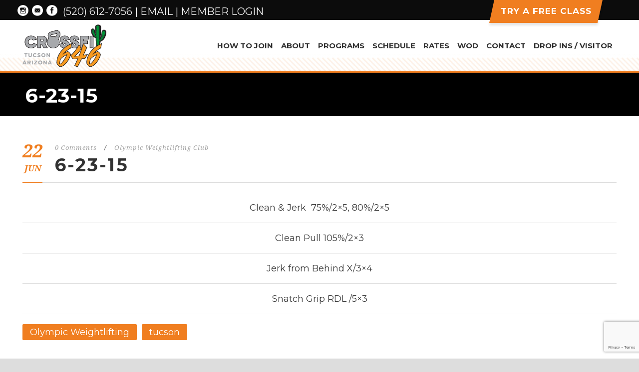

--- FILE ---
content_type: text/html; charset=UTF-8
request_url: http://crossfit646.com/6-23-15/
body_size: 42186
content:
<!DOCTYPE html>
<!--[if IE 7]><html class="ie ie7 ltie8 ltie9" lang="en-US"><![endif]-->
<!--[if IE 8]><html class="ie ie8 ltie9" lang="en-US"><![endif]-->
<!--[if !(IE 7) | !(IE 8)  ]><!-->
<html lang="en-US">
<!--<![endif]-->

<head>
	
	<meta property="og:image" content="http://crossfit646.com/wp-content/uploads/2018/01/bg-slider4.jpg">
<meta property="og:image:type" content="http://crossfit646.com/wp-content/uploads/2018/01/bg-slider4.jpg">

	<meta charset="UTF-8" />
	<meta name="viewport" content="initial-scale=1.0" />	
		
	<link rel="pingback" href="http://crossfit646.com/xmlrpc.php" />
	<title>6-23-15 &#8211; CrossFit 646</title>
<meta name='robots' content='max-image-preview:large' />
	<style>img:is([sizes="auto" i], [sizes^="auto," i]) { contain-intrinsic-size: 3000px 1500px }</style>
	<link rel='dns-prefetch' href='//fonts.googleapis.com' />
<link rel="alternate" type="application/rss+xml" title="CrossFit 646 &raquo; Feed" href="http://crossfit646.com/feed/" />
<link rel="alternate" type="application/rss+xml" title="CrossFit 646 &raquo; Comments Feed" href="http://crossfit646.com/comments/feed/" />
<script type="text/javascript">
/* <![CDATA[ */
window._wpemojiSettings = {"baseUrl":"https:\/\/s.w.org\/images\/core\/emoji\/15.1.0\/72x72\/","ext":".png","svgUrl":"https:\/\/s.w.org\/images\/core\/emoji\/15.1.0\/svg\/","svgExt":".svg","source":{"concatemoji":"http:\/\/crossfit646.com\/wp-includes\/js\/wp-emoji-release.min.js?ver=6.8.1"}};
/*! This file is auto-generated */
!function(i,n){var o,s,e;function c(e){try{var t={supportTests:e,timestamp:(new Date).valueOf()};sessionStorage.setItem(o,JSON.stringify(t))}catch(e){}}function p(e,t,n){e.clearRect(0,0,e.canvas.width,e.canvas.height),e.fillText(t,0,0);var t=new Uint32Array(e.getImageData(0,0,e.canvas.width,e.canvas.height).data),r=(e.clearRect(0,0,e.canvas.width,e.canvas.height),e.fillText(n,0,0),new Uint32Array(e.getImageData(0,0,e.canvas.width,e.canvas.height).data));return t.every(function(e,t){return e===r[t]})}function u(e,t,n){switch(t){case"flag":return n(e,"\ud83c\udff3\ufe0f\u200d\u26a7\ufe0f","\ud83c\udff3\ufe0f\u200b\u26a7\ufe0f")?!1:!n(e,"\ud83c\uddfa\ud83c\uddf3","\ud83c\uddfa\u200b\ud83c\uddf3")&&!n(e,"\ud83c\udff4\udb40\udc67\udb40\udc62\udb40\udc65\udb40\udc6e\udb40\udc67\udb40\udc7f","\ud83c\udff4\u200b\udb40\udc67\u200b\udb40\udc62\u200b\udb40\udc65\u200b\udb40\udc6e\u200b\udb40\udc67\u200b\udb40\udc7f");case"emoji":return!n(e,"\ud83d\udc26\u200d\ud83d\udd25","\ud83d\udc26\u200b\ud83d\udd25")}return!1}function f(e,t,n){var r="undefined"!=typeof WorkerGlobalScope&&self instanceof WorkerGlobalScope?new OffscreenCanvas(300,150):i.createElement("canvas"),a=r.getContext("2d",{willReadFrequently:!0}),o=(a.textBaseline="top",a.font="600 32px Arial",{});return e.forEach(function(e){o[e]=t(a,e,n)}),o}function t(e){var t=i.createElement("script");t.src=e,t.defer=!0,i.head.appendChild(t)}"undefined"!=typeof Promise&&(o="wpEmojiSettingsSupports",s=["flag","emoji"],n.supports={everything:!0,everythingExceptFlag:!0},e=new Promise(function(e){i.addEventListener("DOMContentLoaded",e,{once:!0})}),new Promise(function(t){var n=function(){try{var e=JSON.parse(sessionStorage.getItem(o));if("object"==typeof e&&"number"==typeof e.timestamp&&(new Date).valueOf()<e.timestamp+604800&&"object"==typeof e.supportTests)return e.supportTests}catch(e){}return null}();if(!n){if("undefined"!=typeof Worker&&"undefined"!=typeof OffscreenCanvas&&"undefined"!=typeof URL&&URL.createObjectURL&&"undefined"!=typeof Blob)try{var e="postMessage("+f.toString()+"("+[JSON.stringify(s),u.toString(),p.toString()].join(",")+"));",r=new Blob([e],{type:"text/javascript"}),a=new Worker(URL.createObjectURL(r),{name:"wpTestEmojiSupports"});return void(a.onmessage=function(e){c(n=e.data),a.terminate(),t(n)})}catch(e){}c(n=f(s,u,p))}t(n)}).then(function(e){for(var t in e)n.supports[t]=e[t],n.supports.everything=n.supports.everything&&n.supports[t],"flag"!==t&&(n.supports.everythingExceptFlag=n.supports.everythingExceptFlag&&n.supports[t]);n.supports.everythingExceptFlag=n.supports.everythingExceptFlag&&!n.supports.flag,n.DOMReady=!1,n.readyCallback=function(){n.DOMReady=!0}}).then(function(){return e}).then(function(){var e;n.supports.everything||(n.readyCallback(),(e=n.source||{}).concatemoji?t(e.concatemoji):e.wpemoji&&e.twemoji&&(t(e.twemoji),t(e.wpemoji)))}))}((window,document),window._wpemojiSettings);
/* ]]> */
</script>
<style id='wp-emoji-styles-inline-css' type='text/css'>

	img.wp-smiley, img.emoji {
		display: inline !important;
		border: none !important;
		box-shadow: none !important;
		height: 1em !important;
		width: 1em !important;
		margin: 0 0.07em !important;
		vertical-align: -0.1em !important;
		background: none !important;
		padding: 0 !important;
	}
</style>
<link rel='stylesheet' id='wp-block-library-css' href='http://crossfit646.com/wp-includes/css/dist/block-library/style.min.css?ver=6.8.1' type='text/css' media='all' />
<style id='classic-theme-styles-inline-css' type='text/css'>
/*! This file is auto-generated */
.wp-block-button__link{color:#fff;background-color:#32373c;border-radius:9999px;box-shadow:none;text-decoration:none;padding:calc(.667em + 2px) calc(1.333em + 2px);font-size:1.125em}.wp-block-file__button{background:#32373c;color:#fff;text-decoration:none}
</style>
<style id='global-styles-inline-css' type='text/css'>
:root{--wp--preset--aspect-ratio--square: 1;--wp--preset--aspect-ratio--4-3: 4/3;--wp--preset--aspect-ratio--3-4: 3/4;--wp--preset--aspect-ratio--3-2: 3/2;--wp--preset--aspect-ratio--2-3: 2/3;--wp--preset--aspect-ratio--16-9: 16/9;--wp--preset--aspect-ratio--9-16: 9/16;--wp--preset--color--black: #000000;--wp--preset--color--cyan-bluish-gray: #abb8c3;--wp--preset--color--white: #ffffff;--wp--preset--color--pale-pink: #f78da7;--wp--preset--color--vivid-red: #cf2e2e;--wp--preset--color--luminous-vivid-orange: #ff6900;--wp--preset--color--luminous-vivid-amber: #fcb900;--wp--preset--color--light-green-cyan: #7bdcb5;--wp--preset--color--vivid-green-cyan: #00d084;--wp--preset--color--pale-cyan-blue: #8ed1fc;--wp--preset--color--vivid-cyan-blue: #0693e3;--wp--preset--color--vivid-purple: #9b51e0;--wp--preset--gradient--vivid-cyan-blue-to-vivid-purple: linear-gradient(135deg,rgba(6,147,227,1) 0%,rgb(155,81,224) 100%);--wp--preset--gradient--light-green-cyan-to-vivid-green-cyan: linear-gradient(135deg,rgb(122,220,180) 0%,rgb(0,208,130) 100%);--wp--preset--gradient--luminous-vivid-amber-to-luminous-vivid-orange: linear-gradient(135deg,rgba(252,185,0,1) 0%,rgba(255,105,0,1) 100%);--wp--preset--gradient--luminous-vivid-orange-to-vivid-red: linear-gradient(135deg,rgba(255,105,0,1) 0%,rgb(207,46,46) 100%);--wp--preset--gradient--very-light-gray-to-cyan-bluish-gray: linear-gradient(135deg,rgb(238,238,238) 0%,rgb(169,184,195) 100%);--wp--preset--gradient--cool-to-warm-spectrum: linear-gradient(135deg,rgb(74,234,220) 0%,rgb(151,120,209) 20%,rgb(207,42,186) 40%,rgb(238,44,130) 60%,rgb(251,105,98) 80%,rgb(254,248,76) 100%);--wp--preset--gradient--blush-light-purple: linear-gradient(135deg,rgb(255,206,236) 0%,rgb(152,150,240) 100%);--wp--preset--gradient--blush-bordeaux: linear-gradient(135deg,rgb(254,205,165) 0%,rgb(254,45,45) 50%,rgb(107,0,62) 100%);--wp--preset--gradient--luminous-dusk: linear-gradient(135deg,rgb(255,203,112) 0%,rgb(199,81,192) 50%,rgb(65,88,208) 100%);--wp--preset--gradient--pale-ocean: linear-gradient(135deg,rgb(255,245,203) 0%,rgb(182,227,212) 50%,rgb(51,167,181) 100%);--wp--preset--gradient--electric-grass: linear-gradient(135deg,rgb(202,248,128) 0%,rgb(113,206,126) 100%);--wp--preset--gradient--midnight: linear-gradient(135deg,rgb(2,3,129) 0%,rgb(40,116,252) 100%);--wp--preset--font-size--small: 13px;--wp--preset--font-size--medium: 20px;--wp--preset--font-size--large: 36px;--wp--preset--font-size--x-large: 42px;--wp--preset--spacing--20: 0.44rem;--wp--preset--spacing--30: 0.67rem;--wp--preset--spacing--40: 1rem;--wp--preset--spacing--50: 1.5rem;--wp--preset--spacing--60: 2.25rem;--wp--preset--spacing--70: 3.38rem;--wp--preset--spacing--80: 5.06rem;--wp--preset--shadow--natural: 6px 6px 9px rgba(0, 0, 0, 0.2);--wp--preset--shadow--deep: 12px 12px 50px rgba(0, 0, 0, 0.4);--wp--preset--shadow--sharp: 6px 6px 0px rgba(0, 0, 0, 0.2);--wp--preset--shadow--outlined: 6px 6px 0px -3px rgba(255, 255, 255, 1), 6px 6px rgba(0, 0, 0, 1);--wp--preset--shadow--crisp: 6px 6px 0px rgba(0, 0, 0, 1);}:where(.is-layout-flex){gap: 0.5em;}:where(.is-layout-grid){gap: 0.5em;}body .is-layout-flex{display: flex;}.is-layout-flex{flex-wrap: wrap;align-items: center;}.is-layout-flex > :is(*, div){margin: 0;}body .is-layout-grid{display: grid;}.is-layout-grid > :is(*, div){margin: 0;}:where(.wp-block-columns.is-layout-flex){gap: 2em;}:where(.wp-block-columns.is-layout-grid){gap: 2em;}:where(.wp-block-post-template.is-layout-flex){gap: 1.25em;}:where(.wp-block-post-template.is-layout-grid){gap: 1.25em;}.has-black-color{color: var(--wp--preset--color--black) !important;}.has-cyan-bluish-gray-color{color: var(--wp--preset--color--cyan-bluish-gray) !important;}.has-white-color{color: var(--wp--preset--color--white) !important;}.has-pale-pink-color{color: var(--wp--preset--color--pale-pink) !important;}.has-vivid-red-color{color: var(--wp--preset--color--vivid-red) !important;}.has-luminous-vivid-orange-color{color: var(--wp--preset--color--luminous-vivid-orange) !important;}.has-luminous-vivid-amber-color{color: var(--wp--preset--color--luminous-vivid-amber) !important;}.has-light-green-cyan-color{color: var(--wp--preset--color--light-green-cyan) !important;}.has-vivid-green-cyan-color{color: var(--wp--preset--color--vivid-green-cyan) !important;}.has-pale-cyan-blue-color{color: var(--wp--preset--color--pale-cyan-blue) !important;}.has-vivid-cyan-blue-color{color: var(--wp--preset--color--vivid-cyan-blue) !important;}.has-vivid-purple-color{color: var(--wp--preset--color--vivid-purple) !important;}.has-black-background-color{background-color: var(--wp--preset--color--black) !important;}.has-cyan-bluish-gray-background-color{background-color: var(--wp--preset--color--cyan-bluish-gray) !important;}.has-white-background-color{background-color: var(--wp--preset--color--white) !important;}.has-pale-pink-background-color{background-color: var(--wp--preset--color--pale-pink) !important;}.has-vivid-red-background-color{background-color: var(--wp--preset--color--vivid-red) !important;}.has-luminous-vivid-orange-background-color{background-color: var(--wp--preset--color--luminous-vivid-orange) !important;}.has-luminous-vivid-amber-background-color{background-color: var(--wp--preset--color--luminous-vivid-amber) !important;}.has-light-green-cyan-background-color{background-color: var(--wp--preset--color--light-green-cyan) !important;}.has-vivid-green-cyan-background-color{background-color: var(--wp--preset--color--vivid-green-cyan) !important;}.has-pale-cyan-blue-background-color{background-color: var(--wp--preset--color--pale-cyan-blue) !important;}.has-vivid-cyan-blue-background-color{background-color: var(--wp--preset--color--vivid-cyan-blue) !important;}.has-vivid-purple-background-color{background-color: var(--wp--preset--color--vivid-purple) !important;}.has-black-border-color{border-color: var(--wp--preset--color--black) !important;}.has-cyan-bluish-gray-border-color{border-color: var(--wp--preset--color--cyan-bluish-gray) !important;}.has-white-border-color{border-color: var(--wp--preset--color--white) !important;}.has-pale-pink-border-color{border-color: var(--wp--preset--color--pale-pink) !important;}.has-vivid-red-border-color{border-color: var(--wp--preset--color--vivid-red) !important;}.has-luminous-vivid-orange-border-color{border-color: var(--wp--preset--color--luminous-vivid-orange) !important;}.has-luminous-vivid-amber-border-color{border-color: var(--wp--preset--color--luminous-vivid-amber) !important;}.has-light-green-cyan-border-color{border-color: var(--wp--preset--color--light-green-cyan) !important;}.has-vivid-green-cyan-border-color{border-color: var(--wp--preset--color--vivid-green-cyan) !important;}.has-pale-cyan-blue-border-color{border-color: var(--wp--preset--color--pale-cyan-blue) !important;}.has-vivid-cyan-blue-border-color{border-color: var(--wp--preset--color--vivid-cyan-blue) !important;}.has-vivid-purple-border-color{border-color: var(--wp--preset--color--vivid-purple) !important;}.has-vivid-cyan-blue-to-vivid-purple-gradient-background{background: var(--wp--preset--gradient--vivid-cyan-blue-to-vivid-purple) !important;}.has-light-green-cyan-to-vivid-green-cyan-gradient-background{background: var(--wp--preset--gradient--light-green-cyan-to-vivid-green-cyan) !important;}.has-luminous-vivid-amber-to-luminous-vivid-orange-gradient-background{background: var(--wp--preset--gradient--luminous-vivid-amber-to-luminous-vivid-orange) !important;}.has-luminous-vivid-orange-to-vivid-red-gradient-background{background: var(--wp--preset--gradient--luminous-vivid-orange-to-vivid-red) !important;}.has-very-light-gray-to-cyan-bluish-gray-gradient-background{background: var(--wp--preset--gradient--very-light-gray-to-cyan-bluish-gray) !important;}.has-cool-to-warm-spectrum-gradient-background{background: var(--wp--preset--gradient--cool-to-warm-spectrum) !important;}.has-blush-light-purple-gradient-background{background: var(--wp--preset--gradient--blush-light-purple) !important;}.has-blush-bordeaux-gradient-background{background: var(--wp--preset--gradient--blush-bordeaux) !important;}.has-luminous-dusk-gradient-background{background: var(--wp--preset--gradient--luminous-dusk) !important;}.has-pale-ocean-gradient-background{background: var(--wp--preset--gradient--pale-ocean) !important;}.has-electric-grass-gradient-background{background: var(--wp--preset--gradient--electric-grass) !important;}.has-midnight-gradient-background{background: var(--wp--preset--gradient--midnight) !important;}.has-small-font-size{font-size: var(--wp--preset--font-size--small) !important;}.has-medium-font-size{font-size: var(--wp--preset--font-size--medium) !important;}.has-large-font-size{font-size: var(--wp--preset--font-size--large) !important;}.has-x-large-font-size{font-size: var(--wp--preset--font-size--x-large) !important;}
:where(.wp-block-post-template.is-layout-flex){gap: 1.25em;}:where(.wp-block-post-template.is-layout-grid){gap: 1.25em;}
:where(.wp-block-columns.is-layout-flex){gap: 2em;}:where(.wp-block-columns.is-layout-grid){gap: 2em;}
:root :where(.wp-block-pullquote){font-size: 1.5em;line-height: 1.6;}
</style>
<link rel='stylesheet' id='contact-form-7-css' href='http://crossfit646.com/wp-content/plugins/contact-form-7/includes/css/styles.css?ver=5.8.1' type='text/css' media='all' />
<link rel='stylesheet' id='style-css' href='http://crossfit646.com/wp-content/themes/siteplicitycustomv2/style.css?ver=6.8.1' type='text/css' media='all' />
<link rel='stylesheet' id='Montserrat-google-font-css' href='http://fonts.googleapis.com/css?family=Montserrat%3Aregular%2C700&#038;subset=latin&#038;ver=6.8.1' type='text/css' media='all' />
<link rel='stylesheet' id='Droid-Serif-google-font-css' href='http://fonts.googleapis.com/css?family=Droid+Serif%3Aregular%2Citalic%2C700%2C700italic&#038;subset=latin&#038;ver=6.8.1' type='text/css' media='all' />
<link rel='stylesheet' id='superfish-css' href='http://crossfit646.com/wp-content/themes/siteplicitycustomv2/plugins/superfish/css/superfish.css?ver=6.8.1' type='text/css' media='all' />
<link rel='stylesheet' id='dlmenu-css' href='http://crossfit646.com/wp-content/themes/siteplicitycustomv2/plugins/dl-menu/component.css?ver=6.8.1' type='text/css' media='all' />
<link rel='stylesheet' id='font-awesome-css' href='http://crossfit646.com/wp-content/themes/siteplicitycustomv2/plugins/font-awesome-new/css/font-awesome.min.css?ver=6.8.1' type='text/css' media='all' />
<link rel='stylesheet' id='jquery-fancybox-css' href='http://crossfit646.com/wp-content/themes/siteplicitycustomv2/plugins/fancybox/jquery.fancybox.css?ver=6.8.1' type='text/css' media='all' />
<link rel='stylesheet' id='thekeynote_flexslider-css' href='http://crossfit646.com/wp-content/themes/siteplicitycustomv2/plugins/flexslider/flexslider.css?ver=6.8.1' type='text/css' media='all' />
<link rel='stylesheet' id='style-responsive-css' href='http://crossfit646.com/wp-content/themes/siteplicitycustomv2/stylesheet/style-responsive.css?ver=6.8.1' type='text/css' media='all' />
<link rel='stylesheet' id='style-custom-css' href='http://crossfit646.com/wp-content/themes/siteplicitycustomv2/stylesheet/style-custom.css?1712688127&#038;ver=6.8.1' type='text/css' media='all' />
<style id='akismet-widget-style-inline-css' type='text/css'>

			.a-stats {
				--akismet-color-mid-green: #357b49;
				--akismet-color-white: #fff;
				--akismet-color-light-grey: #f6f7f7;

				max-width: 350px;
				width: auto;
			}

			.a-stats * {
				all: unset;
				box-sizing: border-box;
			}

			.a-stats strong {
				font-weight: 600;
			}

			.a-stats a.a-stats__link,
			.a-stats a.a-stats__link:visited,
			.a-stats a.a-stats__link:active {
				background: var(--akismet-color-mid-green);
				border: none;
				box-shadow: none;
				border-radius: 8px;
				color: var(--akismet-color-white);
				cursor: pointer;
				display: block;
				font-family: -apple-system, BlinkMacSystemFont, 'Segoe UI', 'Roboto', 'Oxygen-Sans', 'Ubuntu', 'Cantarell', 'Helvetica Neue', sans-serif;
				font-weight: 500;
				padding: 12px;
				text-align: center;
				text-decoration: none;
				transition: all 0.2s ease;
			}

			/* Extra specificity to deal with TwentyTwentyOne focus style */
			.widget .a-stats a.a-stats__link:focus {
				background: var(--akismet-color-mid-green);
				color: var(--akismet-color-white);
				text-decoration: none;
			}

			.a-stats a.a-stats__link:hover {
				filter: brightness(110%);
				box-shadow: 0 4px 12px rgba(0, 0, 0, 0.06), 0 0 2px rgba(0, 0, 0, 0.16);
			}

			.a-stats .count {
				color: var(--akismet-color-white);
				display: block;
				font-size: 1.5em;
				line-height: 1.4;
				padding: 0 13px;
				white-space: nowrap;
			}
		
</style>
<link rel='stylesheet' id='ms-main-css' href='http://crossfit646.com/wp-content/plugins/masterslider/public/assets/css/masterslider.main.css?ver=3.2.7' type='text/css' media='all' />
<link rel='stylesheet' id='ms-custom-css' href='http://crossfit646.com/wp-content/uploads/masterslider/custom.css?ver=4.4' type='text/css' media='all' />
<script type="text/javascript" src="http://crossfit646.com/wp-includes/js/jquery/jquery.min.js?ver=3.7.1" id="jquery-core-js"></script>
<script type="text/javascript" src="http://crossfit646.com/wp-includes/js/jquery/jquery-migrate.min.js?ver=3.4.1" id="jquery-migrate-js"></script>
<link rel="https://api.w.org/" href="http://crossfit646.com/wp-json/" /><link rel="alternate" title="JSON" type="application/json" href="http://crossfit646.com/wp-json/wp/v2/posts/998" /><link rel="EditURI" type="application/rsd+xml" title="RSD" href="http://crossfit646.com/xmlrpc.php?rsd" />
<meta name="generator" content="WordPress 6.8.1" />
<link rel="canonical" href="http://crossfit646.com/6-23-15/" />
<link rel='shortlink' href='http://crossfit646.com/?p=998' />
<link rel="alternate" title="oEmbed (JSON)" type="application/json+oembed" href="http://crossfit646.com/wp-json/oembed/1.0/embed?url=http%3A%2F%2Fcrossfit646.com%2F6-23-15%2F" />
<link rel="alternate" title="oEmbed (XML)" type="text/xml+oembed" href="http://crossfit646.com/wp-json/oembed/1.0/embed?url=http%3A%2F%2Fcrossfit646.com%2F6-23-15%2F&#038;format=xml" />
<script>var ms_grabbing_curosr='http://crossfit646.com/wp-content/plugins/masterslider/public/assets/css/common/grabbing.cur',ms_grab_curosr='http://crossfit646.com/wp-content/plugins/masterslider/public/assets/css/common/grab.cur';</script>
<meta name="generator" content="MasterSlider 3.2.7 - Responsive Touch Image Slider" />
<meta name="description" content="" />
<link rel="shortcut icon" href="http://crossfit646.com/wp-content/uploads/2016/08/favicon.ico" type="image/x-icon" /><!-- Global site tag (gtag.js) - Google Analytics -->
<script async src="https://www.googletagmanager.com/gtag/js?id=UA-58537635-1"></script>
<script>
  window.dataLayer = window.dataLayer || [];
  function gtag(){dataLayer.push(arguments);}
  gtag('js', new Date());

  gtag('config', 'UA-58537635-1');
</script><!-- load the script for older ie version -->
<!--[if lt IE 9]>
<script src="http://crossfit646.com/wp-content/themes/siteplicitycustomv2/javascript/html5.js" type="text/javascript"></script>
<script src="http://crossfit646.com/wp-content/themes/siteplicitycustomv2/plugins/easy-pie-chart/excanvas.js" type="text/javascript"></script>
<![endif]-->
</head>

<body class="wp-singular post-template-default single single-post postid-998 single-format-standard wp-theme-siteplicitycustomv2 _masterslider _msp_version_3.2.7">
	<div class="body-wrapper " data-home="http://crossfit646.com" >
		<header class="gdlr-header-wrapper">
		<!-- top navigation -->
				<div class="top-navigation-wrapper">
			<div class="top-navigation-container container">
				<div class="top-navigation-left">
					<div class="top-social-wrapper">
						<div class="social-icon">
<a href="https://www.instagram.com/crossfit646tucson/" target="_blank" >
<img width="32" height="32" src="http://crossfit646.com/wp-content/themes/siteplicitycustomv2/images/light/social-icon/delicious.png" alt="Instagram" />
</a>
</div>
<div class="social-icon">
<a href="mailto:admin@crossfit646.com" target="_blank" >
<img width="32" height="32" src="http://crossfit646.com/wp-content/themes/siteplicitycustomv2/images/light/social-icon/email.png" alt="Email" />
</a>
</div>
<div class="social-icon">
<a href="https://www.facebook.com/crossfit6for6/" target="_blank" >
<img width="32" height="32" src="http://crossfit646.com/wp-content/themes/siteplicitycustomv2/images/light/social-icon/facebook.png" alt="Facebook" />
</a>
</div>
<div class="clear"></div>					</div>
					<div class="top-text-left">
					<h6><a href="tel:520-612-7056">(520) 612-7056</a> | <a href="mailto:admin@crossfit646.com">Email</a> | <a href="https://clients.mindbodyonline.com/ASP/su1.asp?studioid=198753&tg=&vt=&lvl=&stype=&view=&trn=0&page=&catid=&prodid=&date=7%2f11%2f2022&classid=0&prodGroupId=&sSU=&optForwardingLink=&qParam=&justloggedin=&nLgIn=&pMode=0&loc=1" target="_" />Member Login</a></h6>					</div>
				</div>
				<div class="top-navigation-right">
					<div class="top-navigation-right-text">
						<div class="btn-tryusforfree"><a href="/how-to-join/">Try a Free Class</a></div>
						<!-- <div class="btn-dropin"><a href="/drop-in/">Visiting Athlete</a></div> -->
					</div>
				</div>
				<div class="clear"></div>
			</div>
		</div>
		
		<!-- logo -->
		<div class="gdlr-header-inner">
			<div class="gdlr-header-container container">
				<!-- logo -->
				<div class="gdlr-logo">
					<a href="http://crossfit646.com" >
						<img src="http://crossfit646.com/wp-content/uploads/2018/01/logo.png" alt="" width="168" height="88" />					</a>
					<div class="gdlr-responsive-navigation dl-menuwrapper" id="gdlr-responsive-navigation" ><button class="dl-trigger">Open Menu</button><ul id="menu-menu-1" class="dl-menu gdlr-main-mobile-menu"><li id="menu-item-486" class="menu-item menu-item-type-post_type menu-item-object-page menu-item-486"><a href="http://crossfit646.com/how-to-join/">How to Join</a></li>
<li id="menu-item-19506" class="menu-item menu-item-type-custom menu-item-object-custom menu-item-has-children menu-item-19506"><a href="#">About</a>
<ul class="dl-submenu">
	<li id="menu-item-359" class="menu-item menu-item-type-post_type menu-item-object-page menu-item-359"><a href="http://crossfit646.com/about/">Vision, Mission, Core Values</a></li>
	<li id="menu-item-19505" class="menu-item menu-item-type-post_type menu-item-object-page menu-item-19505"><a href="http://crossfit646.com/meet-our-coaches/">Meet Our Coaches</a></li>
</ul>
</li>
<li id="menu-item-324" class="menu-item menu-item-type-post_type menu-item-object-page menu-item-has-children menu-item-324"><a href="http://crossfit646.com/programs/">Programs</a>
<ul class="dl-submenu">
	<li id="menu-item-26317" class="menu-item menu-item-type-post_type menu-item-object-page menu-item-26317"><a href="http://crossfit646.com/crossfit/">CrossFit</a></li>
	<li id="menu-item-26327" class="menu-item menu-item-type-custom menu-item-object-custom menu-item-26327"><a href="/programs/#foundations">Fondations</a></li>
	<li id="menu-item-26316" class="menu-item menu-item-type-post_type menu-item-object-page menu-item-26316"><a href="http://crossfit646.com/competitor/">Competitor Training</a></li>
	<li id="menu-item-26319" class="menu-item menu-item-type-post_type menu-item-object-page menu-item-26319"><a href="http://crossfit646.com/olympic-weightlifting/">Olympic Weightlifting</a></li>
	<li id="menu-item-26328" class="menu-item menu-item-type-custom menu-item-object-custom menu-item-26328"><a href="/programs/#crossfit-teens">CrossFit Teens</a></li>
	<li id="menu-item-26329" class="menu-item menu-item-type-custom menu-item-object-custom menu-item-26329"><a href="/programs/#personal-training">Personal Training</a></li>
	<li id="menu-item-26318" class="menu-item menu-item-type-post_type menu-item-object-page menu-item-26318"><a href="http://crossfit646.com/nutrition-coaching/">Nutrition Coaching</a></li>
	<li id="menu-item-26330" class="menu-item menu-item-type-custom menu-item-object-custom menu-item-26330"><a href="/programs/#crossfit-kids">CrossFit Kids Camp</a></li>
</ul>
</li>
<li id="menu-item-660" class="menu-item menu-item-type-custom menu-item-object-custom menu-item-has-children menu-item-660"><a href="#">Schedule</a>
<ul class="dl-submenu">
	<li id="menu-item-233" class="menu-item menu-item-type-post_type menu-item-object-page menu-item-233"><a href="http://crossfit646.com/schedule-tucson/">Schedule – Tucson</a></li>
	<li id="menu-item-11118" class="menu-item menu-item-type-post_type menu-item-object-page menu-item-11118"><a href="http://crossfit646.com/schedule-north/">Schedule – North</a></li>
	<li id="menu-item-748" class="menu-item menu-item-type-post_type menu-item-object-page menu-item-748"><a href="http://crossfit646.com/events/">Events</a></li>
</ul>
</li>
<li id="menu-item-557" class="menu-item menu-item-type-post_type menu-item-object-page menu-item-557"><a href="http://crossfit646.com/rates/">Rates</a></li>
<li id="menu-item-235" class="menu-item menu-item-type-post_type menu-item-object-page menu-item-235"><a href="http://crossfit646.com/wod/">WOD</a></li>
<li id="menu-item-223" class="menu-item menu-item-type-post_type menu-item-object-page menu-item-223"><a href="http://crossfit646.com/contact/">Contact</a></li>
<li id="menu-item-33826" class="menu-item menu-item-type-post_type menu-item-object-page menu-item-33826"><a href="http://crossfit646.com/drop-in/">Drop Ins / Visitor</a></li>
</ul></div>				</div>

				<!-- navigation -->
				<div class="gdlr-navigation-wrapper"><nav class="gdlr-navigation" id="gdlr-main-navigation" role="navigation"><ul id="menu-menu-2" class="sf-menu gdlr-main-menu"><li  class="menu-item menu-item-type-post_type menu-item-object-page menu-item-486menu-item menu-item-type-post_type menu-item-object-page menu-item-486 gdlr-normal-menu"><a href="http://crossfit646.com/how-to-join/">How to Join</a></li>
<li  class="menu-item menu-item-type-custom menu-item-object-custom menu-item-has-children menu-item-19506menu-item menu-item-type-custom menu-item-object-custom menu-item-has-children menu-item-19506 gdlr-normal-menu"><a href="#">About</a>
<ul class="sub-menu">
	<li  class="menu-item menu-item-type-post_type menu-item-object-page menu-item-359"><a href="http://crossfit646.com/about/">Vision, Mission, Core Values</a></li>
	<li  class="menu-item menu-item-type-post_type menu-item-object-page menu-item-19505"><a href="http://crossfit646.com/meet-our-coaches/">Meet Our Coaches</a></li>
</ul>
</li>
<li  class="menu-item menu-item-type-post_type menu-item-object-page menu-item-has-children menu-item-324menu-item menu-item-type-post_type menu-item-object-page menu-item-has-children menu-item-324 gdlr-normal-menu"><a href="http://crossfit646.com/programs/">Programs</a>
<ul class="sub-menu">
	<li  class="menu-item menu-item-type-post_type menu-item-object-page menu-item-26317"><a href="http://crossfit646.com/crossfit/">CrossFit</a></li>
	<li  class="menu-item menu-item-type-custom menu-item-object-custom menu-item-26327"><a href="/programs/#foundations">Fondations</a></li>
	<li  class="menu-item menu-item-type-post_type menu-item-object-page menu-item-26316"><a href="http://crossfit646.com/competitor/">Competitor Training</a></li>
	<li  class="menu-item menu-item-type-post_type menu-item-object-page menu-item-26319"><a href="http://crossfit646.com/olympic-weightlifting/">Olympic Weightlifting</a></li>
	<li  class="menu-item menu-item-type-custom menu-item-object-custom menu-item-26328"><a href="/programs/#crossfit-teens">CrossFit Teens</a></li>
	<li  class="menu-item menu-item-type-custom menu-item-object-custom menu-item-26329"><a href="/programs/#personal-training">Personal Training</a></li>
	<li  class="menu-item menu-item-type-post_type menu-item-object-page menu-item-26318"><a href="http://crossfit646.com/nutrition-coaching/">Nutrition Coaching</a></li>
	<li  class="menu-item menu-item-type-custom menu-item-object-custom menu-item-26330"><a href="/programs/#crossfit-kids">CrossFit Kids Camp</a></li>
</ul>
</li>
<li  class="menu-item menu-item-type-custom menu-item-object-custom menu-item-has-children menu-item-660menu-item menu-item-type-custom menu-item-object-custom menu-item-has-children menu-item-660 gdlr-normal-menu"><a href="#">Schedule</a>
<ul class="sub-menu">
	<li  class="menu-item menu-item-type-post_type menu-item-object-page menu-item-233"><a href="http://crossfit646.com/schedule-tucson/">Schedule – Tucson</a></li>
	<li  class="menu-item menu-item-type-post_type menu-item-object-page menu-item-11118"><a href="http://crossfit646.com/schedule-north/">Schedule – North</a></li>
	<li  class="menu-item menu-item-type-post_type menu-item-object-page menu-item-748"><a href="http://crossfit646.com/events/">Events</a></li>
</ul>
</li>
<li  class="menu-item menu-item-type-post_type menu-item-object-page menu-item-557menu-item menu-item-type-post_type menu-item-object-page menu-item-557 gdlr-normal-menu"><a href="http://crossfit646.com/rates/">Rates</a></li>
<li  class="menu-item menu-item-type-post_type menu-item-object-page menu-item-235menu-item menu-item-type-post_type menu-item-object-page menu-item-235 gdlr-normal-menu"><a href="http://crossfit646.com/wod/">WOD</a></li>
<li  class="menu-item menu-item-type-post_type menu-item-object-page menu-item-223menu-item menu-item-type-post_type menu-item-object-page menu-item-223 gdlr-normal-menu"><a href="http://crossfit646.com/contact/">Contact</a></li>
<li  class="menu-item menu-item-type-post_type menu-item-object-page menu-item-33826menu-item menu-item-type-post_type menu-item-object-page menu-item-33826 gdlr-normal-menu"><a href="http://crossfit646.com/drop-in/">Drop Ins / Visitor</a></li>
</ul></nav>	
	
<div class="gdlr-navigation-gimmick" id="gdlr-navigation-gimmick"></div><div class="clear"></div></div>
				<div class="clear"></div>
			</div>
		</div>
		<div class="clear"></div>
	</header>
	<div id="gdlr-header-substitute" ></div>
	
			<div class="gdlr-page-title-wrapper gdlr-parallax-wrapper gdlr-title-normal"  data-bgspeed="0" >
			<div class="gdlr-page-title-overlay"></div>
			<div class="gdlr-page-title-container container" >
				<h3 class="gdlr-page-title">6-23-15</h3>
							</div>	
		</div>	
		<!-- is search -->	<div class="content-wrapper"><div class="gdlr-content">

		<div class="with-sidebar-wrapper">
		<div class="with-sidebar-container container">
			<div class="with-sidebar-left twelve columns">
				<div class="with-sidebar-content twelve columns">
					<div class="gdlr-item gdlr-blog-full gdlr-item-start-content">
										
						<!-- get the content based on post format -->
						
<article id="post-998" class="post-998 post type-post status-publish format-standard has-post-thumbnail hentry category-olympic-weightlifting-club tag-olympic-weightlifting tag-tucson">
	<div class="gdlr-standard-style">
				<div class="gdlr-blog-thumbnail">
					</div>
		
		
		<div class="blog-content-wrapper" >
			<div class="post-header-wrapper" >
				<div class="gdlr-blog-date-wrapper gdlr-info-font">
					<div class="gdlr-blog-day">22</div>
					<div class="gdlr-blog-month">Jun</div>
				</div>
				<header class="post-header">
					<div class="gdlr-blog-info gdlr-info gdlr-info-font"><span class="gdlr-separator">/</span><div class="blog-info blog-comment"><a href="http://crossfit646.com/6-23-15/#respond" >0 Comments</a></div><span class="gdlr-separator">/</span><div class="blog-info blog-category"><a href="http://crossfit646.com/category/olympic-weightlifting-club/" rel="tag">Olympic Weightlifting Club</a></div><div class="clear"></div></div>				
				
											<h1 class="gdlr-blog-title">6-23-15</h1>
								
					<div class="clear"></div>
				</header><!-- entry-header -->
				<div class="post-header-bottom-gimmick"></div>
			</div>
			<div class="clear"></div>
		
			<div class="gdlr-blog-content"><table width="351">
<tbody>
<tr>
<td width="351">Clean &amp; Jerk  75%/2&#215;5, 80%/2&#215;5</td>
</tr>
<tr>
<td>Clean Pull 105%/2&#215;3</td>
</tr>
<tr>
<td>Jerk from Behind X/3&#215;4</td>
</tr>
<tr>
<td>Snatch Grip RDL /5&#215;3</td>
</tr>
</tbody>
</table>
</div>			
						<div class="gdlr-single-blog-tag">
				<div class="blog-info blog-tag"><a href="http://crossfit646.com/tag/olympic-weightlifting/" rel="tag">Olympic Weightlifting</a><span class="sep">,</span> <a href="http://crossfit646.com/tag/tucson/" rel="tag">tucson</a></div><div class="clear"></div>			</div>
					</div> <!-- blog content wrapper -->
	</div>
</article><!-- #post -->						
						<div class="gdlr-social-share">
<span class="social-share-title">Share Post:</span>
	<a href="http://digg.com/submit?url=http://crossfit646.com/6-23-15/&#038;title=6-23-15" target="_blank">
		<img src="http://crossfit646.com/wp-content/themes/siteplicitycustomv2/images/dark/social-icon/digg.png" alt="digg-share" width="32" height="32" />
	</a>

	<a href="http://www.facebook.com/share.php?u=http://crossfit646.com/6-23-15/" target="_blank">
		<img src="http://crossfit646.com/wp-content/themes/siteplicitycustomv2/images/dark/social-icon/facebook.png" alt="facebook-share" width="32" height="32" />
	</a>

	<a href="https://plus.google.com/share?url=http://crossfit646.com/6-23-15/" onclick="javascript:window.open(this.href,'', 'menubar=no,toolbar=no,resizable=yes,scrollbars=yes,height=400,width=500');return false;">
		<img src="http://crossfit646.com/wp-content/themes/siteplicitycustomv2/images/dark/social-icon/google-plus.png" alt="google-share" width="32" height="32" />
	</a>

	<a href="http://www.linkedin.com/shareArticle?mini=true&#038;url=http://crossfit646.com/6-23-15/&#038;title=6-23-15" target="_blank">
		<img src="http://crossfit646.com/wp-content/themes/siteplicitycustomv2/images/dark/social-icon/linkedin.png" alt="linked-share" width="32" height="32" />
	</a>

	<a href="http://www.myspace.com/Modules/PostTo/Pages/?u=http://crossfit646.com/6-23-15/" target="_blank">
		<img src="http://crossfit646.com/wp-content/themes/siteplicitycustomv2/images/dark/social-icon/my-space.png" alt="my-space-share" width="32" height="32" />
	</a>

	<a href="http://pinterest.com/pin/create/button/?url=http://crossfit646.com/6-23-15/&media=" class="pin-it-button" count-layout="horizontal" onclick="javascript:window.open(this.href,'', 'menubar=no,toolbar=no,resizable=yes,scrollbars=yes,height=300,width=600');return false;">
		<img src="http://crossfit646.com/wp-content/themes/siteplicitycustomv2/images/dark/social-icon/pinterest.png" alt="pinterest-share" width="32" height="32" />
	</a>	

	<a href="http://reddit.com/submit?url=http://crossfit646.com/6-23-15/&#038;title=6-23-15" target="_blank">
		<img src="http://crossfit646.com/wp-content/themes/siteplicitycustomv2/images/dark/social-icon/reddit.png" alt="reddit-share" width="32" height="32" />
	</a>

	<a href="http://www.stumbleupon.com/submit?url=http://crossfit646.com/6-23-15/&#038;title=6-23-15" target="_blank">
		<img src="http://crossfit646.com/wp-content/themes/siteplicitycustomv2/images/dark/social-icon/stumble-upon.png" alt="stumble-upon-share" width="32" height="32" />
	</a>

<div class="clear"></div>
</div>
									
						<nav class="gdlr-single-nav">
							<div class="previous-nav"><a href="http://crossfit646.com/6-22-15/" rel="prev"><i class="icon-angle-left"></i><span>6-22-15</span></a></div>							<div class="next-nav"><a href="http://crossfit646.com/6-24-15/" rel="next"><span>6-24-15</span><i class="icon-angle-right"></i></a></div>							<div class="clear"></div>
						</nav><!-- .nav-single -->

						<!-- abou author section -->
												

						
<div id="comments" class="gdlr-comments-area">

</div><!-- gdlr-comment-area -->		
						
										</div>
				</div>
				
				<div class="clear"></div>
			</div>
			
			<div class="clear"></div>
		</div>				
	</div>				

</div><!-- gdlr-content -->
		<div class="clear" ></div>
	</div><!-- content wrapper -->

		
	<footer class="footer-wrapper" >
				
				<div class="copyright-wrapper">
			<div class="copyright-container container">
				<div class="copyright-left">
					<strong>CrossFit 646</strong><br>
© All Rights Reserved				</div>
				<div class="copyright-right">
					<a href="https://sitefit.com/crossfit-websites/" target="_blank" title="CrossFit Website Design"><img src="https://sitefit.com/img/crossfit-website-design-by-sitefit.png" class="alignright" alt="CrossFit Website Design By Sitefit" height="46" width="92" /></a>
<a href="http://journal.crossfit.com/start.tpl?version=CFJ-graphic123x63" target="_blank"><img src="https://sitefit.com/img/cf-journal.jpg"  class="alignright" /></a>				</div>
				<div class="clear"></div>
			</div>
		</div>
			</footer>
	</div> <!-- body-wrapper -->
<script type="speculationrules">
{"prefetch":[{"source":"document","where":{"and":[{"href_matches":"\/*"},{"not":{"href_matches":["\/wp-*.php","\/wp-admin\/*","\/wp-content\/uploads\/*","\/wp-content\/*","\/wp-content\/plugins\/*","\/wp-content\/themes\/siteplicitycustomv2\/*","\/*\\?(.+)"]}},{"not":{"selector_matches":"a[rel~=\"nofollow\"]"}},{"not":{"selector_matches":".no-prefetch, .no-prefetch a"}}]},"eagerness":"conservative"}]}
</script>
<script type="text/javascript"></script><script type="text/javascript" src="http://crossfit646.com/wp-content/plugins/contact-form-7/includes/swv/js/index.js?ver=5.8.1" id="swv-js"></script>
<script type="text/javascript" id="contact-form-7-js-extra">
/* <![CDATA[ */
var wpcf7 = {"api":{"root":"http:\/\/crossfit646.com\/wp-json\/","namespace":"contact-form-7\/v1"}};
/* ]]> */
</script>
<script type="text/javascript" src="http://crossfit646.com/wp-content/plugins/contact-form-7/includes/js/index.js?ver=5.8.1" id="contact-form-7-js"></script>
<script type="text/javascript" src="http://crossfit646.com/wp-content/themes/siteplicitycustomv2/plugins/superfish/js/superfish.js?ver=1.0" id="superfish-js"></script>
<script type="text/javascript" src="http://crossfit646.com/wp-includes/js/hoverIntent.min.js?ver=1.10.2" id="hoverIntent-js"></script>
<script type="text/javascript" src="http://crossfit646.com/wp-content/themes/siteplicitycustomv2/plugins/dl-menu/modernizr.custom.js?ver=1.0" id="modernizr-js"></script>
<script type="text/javascript" src="http://crossfit646.com/wp-content/themes/siteplicitycustomv2/plugins/dl-menu/jquery.dlmenu.js?ver=1.0" id="dlmenu-js"></script>
<script type="text/javascript" src="http://crossfit646.com/wp-content/themes/siteplicitycustomv2/plugins/jquery.easing.js?ver=1.0" id="jquery-easing-js"></script>
<script type="text/javascript" src="http://crossfit646.com/wp-content/themes/siteplicitycustomv2/plugins/fancybox/jquery.fancybox.pack.js?ver=1.0" id="jquery-fancybox-js"></script>
<script type="text/javascript" src="http://crossfit646.com/wp-content/themes/siteplicitycustomv2/plugins/fancybox/helpers/jquery.fancybox-media.js?ver=1.0" id="jquery-fancybox-media-js"></script>
<script type="text/javascript" src="http://crossfit646.com/wp-content/themes/siteplicitycustomv2/plugins/fancybox/helpers/jquery.fancybox-thumbs.js?ver=1.0" id="jquery-fancybox-thumbs-js"></script>
<script type="text/javascript" src="http://crossfit646.com/wp-content/themes/siteplicitycustomv2/plugins/flexslider/jquery.flexslider.js?ver=1.0" id="thekeynote_flexslider-js"></script>
<script type="text/javascript" src="http://crossfit646.com/wp-content/themes/siteplicitycustomv2/javascript/gdlr-script.js?ver=1.0" id="gdlr-script-js"></script>
<script type="text/javascript" src="http://maps.google.com/maps/api/js?key=AIzaSyD0Zg5mSGEz_exGMClT5c8iIQWWgECr780&amp;libraries=geometry%2Cplaces%2Cweather%2Cpanoramio%2Cdrawing&amp;language=en&amp;ver=6.8.1" id="wpgmp-google-api-js"></script>
<script type="text/javascript" src="http://crossfit646.com/wp-content/plugins/wp-google-map-gold/assets/js/maps.js?ver=6.8.1" id="wpgmp-google-map-main-js"></script>
<script type="text/javascript" src="https://www.google.com/recaptcha/api.js?render=6Lex94QUAAAAAB1DDTZJubws94lEOlewrzPojFvf&amp;ver=3.0" id="google-recaptcha-js"></script>
<script type="text/javascript" src="http://crossfit646.com/wp-includes/js/dist/vendor/wp-polyfill.min.js?ver=3.15.0" id="wp-polyfill-js"></script>
<script type="text/javascript" id="wpcf7-recaptcha-js-extra">
/* <![CDATA[ */
var wpcf7_recaptcha = {"sitekey":"6Lex94QUAAAAAB1DDTZJubws94lEOlewrzPojFvf","actions":{"homepage":"homepage","contactform":"contactform"}};
/* ]]> */
</script>
<script type="text/javascript" src="http://crossfit646.com/wp-content/plugins/contact-form-7/modules/recaptcha/index.js?ver=5.8.1" id="wpcf7-recaptcha-js"></script>
</body>
</html>

--- FILE ---
content_type: text/html; charset=utf-8
request_url: https://www.google.com/recaptcha/api2/anchor?ar=1&k=6Lex94QUAAAAAB1DDTZJubws94lEOlewrzPojFvf&co=aHR0cDovL2Nyb3NzZml0NjQ2LmNvbTo4MA..&hl=en&v=PoyoqOPhxBO7pBk68S4YbpHZ&size=invisible&anchor-ms=20000&execute-ms=30000&cb=kj6ncfy7ln1s
body_size: 48886
content:
<!DOCTYPE HTML><html dir="ltr" lang="en"><head><meta http-equiv="Content-Type" content="text/html; charset=UTF-8">
<meta http-equiv="X-UA-Compatible" content="IE=edge">
<title>reCAPTCHA</title>
<style type="text/css">
/* cyrillic-ext */
@font-face {
  font-family: 'Roboto';
  font-style: normal;
  font-weight: 400;
  font-stretch: 100%;
  src: url(//fonts.gstatic.com/s/roboto/v48/KFO7CnqEu92Fr1ME7kSn66aGLdTylUAMa3GUBHMdazTgWw.woff2) format('woff2');
  unicode-range: U+0460-052F, U+1C80-1C8A, U+20B4, U+2DE0-2DFF, U+A640-A69F, U+FE2E-FE2F;
}
/* cyrillic */
@font-face {
  font-family: 'Roboto';
  font-style: normal;
  font-weight: 400;
  font-stretch: 100%;
  src: url(//fonts.gstatic.com/s/roboto/v48/KFO7CnqEu92Fr1ME7kSn66aGLdTylUAMa3iUBHMdazTgWw.woff2) format('woff2');
  unicode-range: U+0301, U+0400-045F, U+0490-0491, U+04B0-04B1, U+2116;
}
/* greek-ext */
@font-face {
  font-family: 'Roboto';
  font-style: normal;
  font-weight: 400;
  font-stretch: 100%;
  src: url(//fonts.gstatic.com/s/roboto/v48/KFO7CnqEu92Fr1ME7kSn66aGLdTylUAMa3CUBHMdazTgWw.woff2) format('woff2');
  unicode-range: U+1F00-1FFF;
}
/* greek */
@font-face {
  font-family: 'Roboto';
  font-style: normal;
  font-weight: 400;
  font-stretch: 100%;
  src: url(//fonts.gstatic.com/s/roboto/v48/KFO7CnqEu92Fr1ME7kSn66aGLdTylUAMa3-UBHMdazTgWw.woff2) format('woff2');
  unicode-range: U+0370-0377, U+037A-037F, U+0384-038A, U+038C, U+038E-03A1, U+03A3-03FF;
}
/* math */
@font-face {
  font-family: 'Roboto';
  font-style: normal;
  font-weight: 400;
  font-stretch: 100%;
  src: url(//fonts.gstatic.com/s/roboto/v48/KFO7CnqEu92Fr1ME7kSn66aGLdTylUAMawCUBHMdazTgWw.woff2) format('woff2');
  unicode-range: U+0302-0303, U+0305, U+0307-0308, U+0310, U+0312, U+0315, U+031A, U+0326-0327, U+032C, U+032F-0330, U+0332-0333, U+0338, U+033A, U+0346, U+034D, U+0391-03A1, U+03A3-03A9, U+03B1-03C9, U+03D1, U+03D5-03D6, U+03F0-03F1, U+03F4-03F5, U+2016-2017, U+2034-2038, U+203C, U+2040, U+2043, U+2047, U+2050, U+2057, U+205F, U+2070-2071, U+2074-208E, U+2090-209C, U+20D0-20DC, U+20E1, U+20E5-20EF, U+2100-2112, U+2114-2115, U+2117-2121, U+2123-214F, U+2190, U+2192, U+2194-21AE, U+21B0-21E5, U+21F1-21F2, U+21F4-2211, U+2213-2214, U+2216-22FF, U+2308-230B, U+2310, U+2319, U+231C-2321, U+2336-237A, U+237C, U+2395, U+239B-23B7, U+23D0, U+23DC-23E1, U+2474-2475, U+25AF, U+25B3, U+25B7, U+25BD, U+25C1, U+25CA, U+25CC, U+25FB, U+266D-266F, U+27C0-27FF, U+2900-2AFF, U+2B0E-2B11, U+2B30-2B4C, U+2BFE, U+3030, U+FF5B, U+FF5D, U+1D400-1D7FF, U+1EE00-1EEFF;
}
/* symbols */
@font-face {
  font-family: 'Roboto';
  font-style: normal;
  font-weight: 400;
  font-stretch: 100%;
  src: url(//fonts.gstatic.com/s/roboto/v48/KFO7CnqEu92Fr1ME7kSn66aGLdTylUAMaxKUBHMdazTgWw.woff2) format('woff2');
  unicode-range: U+0001-000C, U+000E-001F, U+007F-009F, U+20DD-20E0, U+20E2-20E4, U+2150-218F, U+2190, U+2192, U+2194-2199, U+21AF, U+21E6-21F0, U+21F3, U+2218-2219, U+2299, U+22C4-22C6, U+2300-243F, U+2440-244A, U+2460-24FF, U+25A0-27BF, U+2800-28FF, U+2921-2922, U+2981, U+29BF, U+29EB, U+2B00-2BFF, U+4DC0-4DFF, U+FFF9-FFFB, U+10140-1018E, U+10190-1019C, U+101A0, U+101D0-101FD, U+102E0-102FB, U+10E60-10E7E, U+1D2C0-1D2D3, U+1D2E0-1D37F, U+1F000-1F0FF, U+1F100-1F1AD, U+1F1E6-1F1FF, U+1F30D-1F30F, U+1F315, U+1F31C, U+1F31E, U+1F320-1F32C, U+1F336, U+1F378, U+1F37D, U+1F382, U+1F393-1F39F, U+1F3A7-1F3A8, U+1F3AC-1F3AF, U+1F3C2, U+1F3C4-1F3C6, U+1F3CA-1F3CE, U+1F3D4-1F3E0, U+1F3ED, U+1F3F1-1F3F3, U+1F3F5-1F3F7, U+1F408, U+1F415, U+1F41F, U+1F426, U+1F43F, U+1F441-1F442, U+1F444, U+1F446-1F449, U+1F44C-1F44E, U+1F453, U+1F46A, U+1F47D, U+1F4A3, U+1F4B0, U+1F4B3, U+1F4B9, U+1F4BB, U+1F4BF, U+1F4C8-1F4CB, U+1F4D6, U+1F4DA, U+1F4DF, U+1F4E3-1F4E6, U+1F4EA-1F4ED, U+1F4F7, U+1F4F9-1F4FB, U+1F4FD-1F4FE, U+1F503, U+1F507-1F50B, U+1F50D, U+1F512-1F513, U+1F53E-1F54A, U+1F54F-1F5FA, U+1F610, U+1F650-1F67F, U+1F687, U+1F68D, U+1F691, U+1F694, U+1F698, U+1F6AD, U+1F6B2, U+1F6B9-1F6BA, U+1F6BC, U+1F6C6-1F6CF, U+1F6D3-1F6D7, U+1F6E0-1F6EA, U+1F6F0-1F6F3, U+1F6F7-1F6FC, U+1F700-1F7FF, U+1F800-1F80B, U+1F810-1F847, U+1F850-1F859, U+1F860-1F887, U+1F890-1F8AD, U+1F8B0-1F8BB, U+1F8C0-1F8C1, U+1F900-1F90B, U+1F93B, U+1F946, U+1F984, U+1F996, U+1F9E9, U+1FA00-1FA6F, U+1FA70-1FA7C, U+1FA80-1FA89, U+1FA8F-1FAC6, U+1FACE-1FADC, U+1FADF-1FAE9, U+1FAF0-1FAF8, U+1FB00-1FBFF;
}
/* vietnamese */
@font-face {
  font-family: 'Roboto';
  font-style: normal;
  font-weight: 400;
  font-stretch: 100%;
  src: url(//fonts.gstatic.com/s/roboto/v48/KFO7CnqEu92Fr1ME7kSn66aGLdTylUAMa3OUBHMdazTgWw.woff2) format('woff2');
  unicode-range: U+0102-0103, U+0110-0111, U+0128-0129, U+0168-0169, U+01A0-01A1, U+01AF-01B0, U+0300-0301, U+0303-0304, U+0308-0309, U+0323, U+0329, U+1EA0-1EF9, U+20AB;
}
/* latin-ext */
@font-face {
  font-family: 'Roboto';
  font-style: normal;
  font-weight: 400;
  font-stretch: 100%;
  src: url(//fonts.gstatic.com/s/roboto/v48/KFO7CnqEu92Fr1ME7kSn66aGLdTylUAMa3KUBHMdazTgWw.woff2) format('woff2');
  unicode-range: U+0100-02BA, U+02BD-02C5, U+02C7-02CC, U+02CE-02D7, U+02DD-02FF, U+0304, U+0308, U+0329, U+1D00-1DBF, U+1E00-1E9F, U+1EF2-1EFF, U+2020, U+20A0-20AB, U+20AD-20C0, U+2113, U+2C60-2C7F, U+A720-A7FF;
}
/* latin */
@font-face {
  font-family: 'Roboto';
  font-style: normal;
  font-weight: 400;
  font-stretch: 100%;
  src: url(//fonts.gstatic.com/s/roboto/v48/KFO7CnqEu92Fr1ME7kSn66aGLdTylUAMa3yUBHMdazQ.woff2) format('woff2');
  unicode-range: U+0000-00FF, U+0131, U+0152-0153, U+02BB-02BC, U+02C6, U+02DA, U+02DC, U+0304, U+0308, U+0329, U+2000-206F, U+20AC, U+2122, U+2191, U+2193, U+2212, U+2215, U+FEFF, U+FFFD;
}
/* cyrillic-ext */
@font-face {
  font-family: 'Roboto';
  font-style: normal;
  font-weight: 500;
  font-stretch: 100%;
  src: url(//fonts.gstatic.com/s/roboto/v48/KFO7CnqEu92Fr1ME7kSn66aGLdTylUAMa3GUBHMdazTgWw.woff2) format('woff2');
  unicode-range: U+0460-052F, U+1C80-1C8A, U+20B4, U+2DE0-2DFF, U+A640-A69F, U+FE2E-FE2F;
}
/* cyrillic */
@font-face {
  font-family: 'Roboto';
  font-style: normal;
  font-weight: 500;
  font-stretch: 100%;
  src: url(//fonts.gstatic.com/s/roboto/v48/KFO7CnqEu92Fr1ME7kSn66aGLdTylUAMa3iUBHMdazTgWw.woff2) format('woff2');
  unicode-range: U+0301, U+0400-045F, U+0490-0491, U+04B0-04B1, U+2116;
}
/* greek-ext */
@font-face {
  font-family: 'Roboto';
  font-style: normal;
  font-weight: 500;
  font-stretch: 100%;
  src: url(//fonts.gstatic.com/s/roboto/v48/KFO7CnqEu92Fr1ME7kSn66aGLdTylUAMa3CUBHMdazTgWw.woff2) format('woff2');
  unicode-range: U+1F00-1FFF;
}
/* greek */
@font-face {
  font-family: 'Roboto';
  font-style: normal;
  font-weight: 500;
  font-stretch: 100%;
  src: url(//fonts.gstatic.com/s/roboto/v48/KFO7CnqEu92Fr1ME7kSn66aGLdTylUAMa3-UBHMdazTgWw.woff2) format('woff2');
  unicode-range: U+0370-0377, U+037A-037F, U+0384-038A, U+038C, U+038E-03A1, U+03A3-03FF;
}
/* math */
@font-face {
  font-family: 'Roboto';
  font-style: normal;
  font-weight: 500;
  font-stretch: 100%;
  src: url(//fonts.gstatic.com/s/roboto/v48/KFO7CnqEu92Fr1ME7kSn66aGLdTylUAMawCUBHMdazTgWw.woff2) format('woff2');
  unicode-range: U+0302-0303, U+0305, U+0307-0308, U+0310, U+0312, U+0315, U+031A, U+0326-0327, U+032C, U+032F-0330, U+0332-0333, U+0338, U+033A, U+0346, U+034D, U+0391-03A1, U+03A3-03A9, U+03B1-03C9, U+03D1, U+03D5-03D6, U+03F0-03F1, U+03F4-03F5, U+2016-2017, U+2034-2038, U+203C, U+2040, U+2043, U+2047, U+2050, U+2057, U+205F, U+2070-2071, U+2074-208E, U+2090-209C, U+20D0-20DC, U+20E1, U+20E5-20EF, U+2100-2112, U+2114-2115, U+2117-2121, U+2123-214F, U+2190, U+2192, U+2194-21AE, U+21B0-21E5, U+21F1-21F2, U+21F4-2211, U+2213-2214, U+2216-22FF, U+2308-230B, U+2310, U+2319, U+231C-2321, U+2336-237A, U+237C, U+2395, U+239B-23B7, U+23D0, U+23DC-23E1, U+2474-2475, U+25AF, U+25B3, U+25B7, U+25BD, U+25C1, U+25CA, U+25CC, U+25FB, U+266D-266F, U+27C0-27FF, U+2900-2AFF, U+2B0E-2B11, U+2B30-2B4C, U+2BFE, U+3030, U+FF5B, U+FF5D, U+1D400-1D7FF, U+1EE00-1EEFF;
}
/* symbols */
@font-face {
  font-family: 'Roboto';
  font-style: normal;
  font-weight: 500;
  font-stretch: 100%;
  src: url(//fonts.gstatic.com/s/roboto/v48/KFO7CnqEu92Fr1ME7kSn66aGLdTylUAMaxKUBHMdazTgWw.woff2) format('woff2');
  unicode-range: U+0001-000C, U+000E-001F, U+007F-009F, U+20DD-20E0, U+20E2-20E4, U+2150-218F, U+2190, U+2192, U+2194-2199, U+21AF, U+21E6-21F0, U+21F3, U+2218-2219, U+2299, U+22C4-22C6, U+2300-243F, U+2440-244A, U+2460-24FF, U+25A0-27BF, U+2800-28FF, U+2921-2922, U+2981, U+29BF, U+29EB, U+2B00-2BFF, U+4DC0-4DFF, U+FFF9-FFFB, U+10140-1018E, U+10190-1019C, U+101A0, U+101D0-101FD, U+102E0-102FB, U+10E60-10E7E, U+1D2C0-1D2D3, U+1D2E0-1D37F, U+1F000-1F0FF, U+1F100-1F1AD, U+1F1E6-1F1FF, U+1F30D-1F30F, U+1F315, U+1F31C, U+1F31E, U+1F320-1F32C, U+1F336, U+1F378, U+1F37D, U+1F382, U+1F393-1F39F, U+1F3A7-1F3A8, U+1F3AC-1F3AF, U+1F3C2, U+1F3C4-1F3C6, U+1F3CA-1F3CE, U+1F3D4-1F3E0, U+1F3ED, U+1F3F1-1F3F3, U+1F3F5-1F3F7, U+1F408, U+1F415, U+1F41F, U+1F426, U+1F43F, U+1F441-1F442, U+1F444, U+1F446-1F449, U+1F44C-1F44E, U+1F453, U+1F46A, U+1F47D, U+1F4A3, U+1F4B0, U+1F4B3, U+1F4B9, U+1F4BB, U+1F4BF, U+1F4C8-1F4CB, U+1F4D6, U+1F4DA, U+1F4DF, U+1F4E3-1F4E6, U+1F4EA-1F4ED, U+1F4F7, U+1F4F9-1F4FB, U+1F4FD-1F4FE, U+1F503, U+1F507-1F50B, U+1F50D, U+1F512-1F513, U+1F53E-1F54A, U+1F54F-1F5FA, U+1F610, U+1F650-1F67F, U+1F687, U+1F68D, U+1F691, U+1F694, U+1F698, U+1F6AD, U+1F6B2, U+1F6B9-1F6BA, U+1F6BC, U+1F6C6-1F6CF, U+1F6D3-1F6D7, U+1F6E0-1F6EA, U+1F6F0-1F6F3, U+1F6F7-1F6FC, U+1F700-1F7FF, U+1F800-1F80B, U+1F810-1F847, U+1F850-1F859, U+1F860-1F887, U+1F890-1F8AD, U+1F8B0-1F8BB, U+1F8C0-1F8C1, U+1F900-1F90B, U+1F93B, U+1F946, U+1F984, U+1F996, U+1F9E9, U+1FA00-1FA6F, U+1FA70-1FA7C, U+1FA80-1FA89, U+1FA8F-1FAC6, U+1FACE-1FADC, U+1FADF-1FAE9, U+1FAF0-1FAF8, U+1FB00-1FBFF;
}
/* vietnamese */
@font-face {
  font-family: 'Roboto';
  font-style: normal;
  font-weight: 500;
  font-stretch: 100%;
  src: url(//fonts.gstatic.com/s/roboto/v48/KFO7CnqEu92Fr1ME7kSn66aGLdTylUAMa3OUBHMdazTgWw.woff2) format('woff2');
  unicode-range: U+0102-0103, U+0110-0111, U+0128-0129, U+0168-0169, U+01A0-01A1, U+01AF-01B0, U+0300-0301, U+0303-0304, U+0308-0309, U+0323, U+0329, U+1EA0-1EF9, U+20AB;
}
/* latin-ext */
@font-face {
  font-family: 'Roboto';
  font-style: normal;
  font-weight: 500;
  font-stretch: 100%;
  src: url(//fonts.gstatic.com/s/roboto/v48/KFO7CnqEu92Fr1ME7kSn66aGLdTylUAMa3KUBHMdazTgWw.woff2) format('woff2');
  unicode-range: U+0100-02BA, U+02BD-02C5, U+02C7-02CC, U+02CE-02D7, U+02DD-02FF, U+0304, U+0308, U+0329, U+1D00-1DBF, U+1E00-1E9F, U+1EF2-1EFF, U+2020, U+20A0-20AB, U+20AD-20C0, U+2113, U+2C60-2C7F, U+A720-A7FF;
}
/* latin */
@font-face {
  font-family: 'Roboto';
  font-style: normal;
  font-weight: 500;
  font-stretch: 100%;
  src: url(//fonts.gstatic.com/s/roboto/v48/KFO7CnqEu92Fr1ME7kSn66aGLdTylUAMa3yUBHMdazQ.woff2) format('woff2');
  unicode-range: U+0000-00FF, U+0131, U+0152-0153, U+02BB-02BC, U+02C6, U+02DA, U+02DC, U+0304, U+0308, U+0329, U+2000-206F, U+20AC, U+2122, U+2191, U+2193, U+2212, U+2215, U+FEFF, U+FFFD;
}
/* cyrillic-ext */
@font-face {
  font-family: 'Roboto';
  font-style: normal;
  font-weight: 900;
  font-stretch: 100%;
  src: url(//fonts.gstatic.com/s/roboto/v48/KFO7CnqEu92Fr1ME7kSn66aGLdTylUAMa3GUBHMdazTgWw.woff2) format('woff2');
  unicode-range: U+0460-052F, U+1C80-1C8A, U+20B4, U+2DE0-2DFF, U+A640-A69F, U+FE2E-FE2F;
}
/* cyrillic */
@font-face {
  font-family: 'Roboto';
  font-style: normal;
  font-weight: 900;
  font-stretch: 100%;
  src: url(//fonts.gstatic.com/s/roboto/v48/KFO7CnqEu92Fr1ME7kSn66aGLdTylUAMa3iUBHMdazTgWw.woff2) format('woff2');
  unicode-range: U+0301, U+0400-045F, U+0490-0491, U+04B0-04B1, U+2116;
}
/* greek-ext */
@font-face {
  font-family: 'Roboto';
  font-style: normal;
  font-weight: 900;
  font-stretch: 100%;
  src: url(//fonts.gstatic.com/s/roboto/v48/KFO7CnqEu92Fr1ME7kSn66aGLdTylUAMa3CUBHMdazTgWw.woff2) format('woff2');
  unicode-range: U+1F00-1FFF;
}
/* greek */
@font-face {
  font-family: 'Roboto';
  font-style: normal;
  font-weight: 900;
  font-stretch: 100%;
  src: url(//fonts.gstatic.com/s/roboto/v48/KFO7CnqEu92Fr1ME7kSn66aGLdTylUAMa3-UBHMdazTgWw.woff2) format('woff2');
  unicode-range: U+0370-0377, U+037A-037F, U+0384-038A, U+038C, U+038E-03A1, U+03A3-03FF;
}
/* math */
@font-face {
  font-family: 'Roboto';
  font-style: normal;
  font-weight: 900;
  font-stretch: 100%;
  src: url(//fonts.gstatic.com/s/roboto/v48/KFO7CnqEu92Fr1ME7kSn66aGLdTylUAMawCUBHMdazTgWw.woff2) format('woff2');
  unicode-range: U+0302-0303, U+0305, U+0307-0308, U+0310, U+0312, U+0315, U+031A, U+0326-0327, U+032C, U+032F-0330, U+0332-0333, U+0338, U+033A, U+0346, U+034D, U+0391-03A1, U+03A3-03A9, U+03B1-03C9, U+03D1, U+03D5-03D6, U+03F0-03F1, U+03F4-03F5, U+2016-2017, U+2034-2038, U+203C, U+2040, U+2043, U+2047, U+2050, U+2057, U+205F, U+2070-2071, U+2074-208E, U+2090-209C, U+20D0-20DC, U+20E1, U+20E5-20EF, U+2100-2112, U+2114-2115, U+2117-2121, U+2123-214F, U+2190, U+2192, U+2194-21AE, U+21B0-21E5, U+21F1-21F2, U+21F4-2211, U+2213-2214, U+2216-22FF, U+2308-230B, U+2310, U+2319, U+231C-2321, U+2336-237A, U+237C, U+2395, U+239B-23B7, U+23D0, U+23DC-23E1, U+2474-2475, U+25AF, U+25B3, U+25B7, U+25BD, U+25C1, U+25CA, U+25CC, U+25FB, U+266D-266F, U+27C0-27FF, U+2900-2AFF, U+2B0E-2B11, U+2B30-2B4C, U+2BFE, U+3030, U+FF5B, U+FF5D, U+1D400-1D7FF, U+1EE00-1EEFF;
}
/* symbols */
@font-face {
  font-family: 'Roboto';
  font-style: normal;
  font-weight: 900;
  font-stretch: 100%;
  src: url(//fonts.gstatic.com/s/roboto/v48/KFO7CnqEu92Fr1ME7kSn66aGLdTylUAMaxKUBHMdazTgWw.woff2) format('woff2');
  unicode-range: U+0001-000C, U+000E-001F, U+007F-009F, U+20DD-20E0, U+20E2-20E4, U+2150-218F, U+2190, U+2192, U+2194-2199, U+21AF, U+21E6-21F0, U+21F3, U+2218-2219, U+2299, U+22C4-22C6, U+2300-243F, U+2440-244A, U+2460-24FF, U+25A0-27BF, U+2800-28FF, U+2921-2922, U+2981, U+29BF, U+29EB, U+2B00-2BFF, U+4DC0-4DFF, U+FFF9-FFFB, U+10140-1018E, U+10190-1019C, U+101A0, U+101D0-101FD, U+102E0-102FB, U+10E60-10E7E, U+1D2C0-1D2D3, U+1D2E0-1D37F, U+1F000-1F0FF, U+1F100-1F1AD, U+1F1E6-1F1FF, U+1F30D-1F30F, U+1F315, U+1F31C, U+1F31E, U+1F320-1F32C, U+1F336, U+1F378, U+1F37D, U+1F382, U+1F393-1F39F, U+1F3A7-1F3A8, U+1F3AC-1F3AF, U+1F3C2, U+1F3C4-1F3C6, U+1F3CA-1F3CE, U+1F3D4-1F3E0, U+1F3ED, U+1F3F1-1F3F3, U+1F3F5-1F3F7, U+1F408, U+1F415, U+1F41F, U+1F426, U+1F43F, U+1F441-1F442, U+1F444, U+1F446-1F449, U+1F44C-1F44E, U+1F453, U+1F46A, U+1F47D, U+1F4A3, U+1F4B0, U+1F4B3, U+1F4B9, U+1F4BB, U+1F4BF, U+1F4C8-1F4CB, U+1F4D6, U+1F4DA, U+1F4DF, U+1F4E3-1F4E6, U+1F4EA-1F4ED, U+1F4F7, U+1F4F9-1F4FB, U+1F4FD-1F4FE, U+1F503, U+1F507-1F50B, U+1F50D, U+1F512-1F513, U+1F53E-1F54A, U+1F54F-1F5FA, U+1F610, U+1F650-1F67F, U+1F687, U+1F68D, U+1F691, U+1F694, U+1F698, U+1F6AD, U+1F6B2, U+1F6B9-1F6BA, U+1F6BC, U+1F6C6-1F6CF, U+1F6D3-1F6D7, U+1F6E0-1F6EA, U+1F6F0-1F6F3, U+1F6F7-1F6FC, U+1F700-1F7FF, U+1F800-1F80B, U+1F810-1F847, U+1F850-1F859, U+1F860-1F887, U+1F890-1F8AD, U+1F8B0-1F8BB, U+1F8C0-1F8C1, U+1F900-1F90B, U+1F93B, U+1F946, U+1F984, U+1F996, U+1F9E9, U+1FA00-1FA6F, U+1FA70-1FA7C, U+1FA80-1FA89, U+1FA8F-1FAC6, U+1FACE-1FADC, U+1FADF-1FAE9, U+1FAF0-1FAF8, U+1FB00-1FBFF;
}
/* vietnamese */
@font-face {
  font-family: 'Roboto';
  font-style: normal;
  font-weight: 900;
  font-stretch: 100%;
  src: url(//fonts.gstatic.com/s/roboto/v48/KFO7CnqEu92Fr1ME7kSn66aGLdTylUAMa3OUBHMdazTgWw.woff2) format('woff2');
  unicode-range: U+0102-0103, U+0110-0111, U+0128-0129, U+0168-0169, U+01A0-01A1, U+01AF-01B0, U+0300-0301, U+0303-0304, U+0308-0309, U+0323, U+0329, U+1EA0-1EF9, U+20AB;
}
/* latin-ext */
@font-face {
  font-family: 'Roboto';
  font-style: normal;
  font-weight: 900;
  font-stretch: 100%;
  src: url(//fonts.gstatic.com/s/roboto/v48/KFO7CnqEu92Fr1ME7kSn66aGLdTylUAMa3KUBHMdazTgWw.woff2) format('woff2');
  unicode-range: U+0100-02BA, U+02BD-02C5, U+02C7-02CC, U+02CE-02D7, U+02DD-02FF, U+0304, U+0308, U+0329, U+1D00-1DBF, U+1E00-1E9F, U+1EF2-1EFF, U+2020, U+20A0-20AB, U+20AD-20C0, U+2113, U+2C60-2C7F, U+A720-A7FF;
}
/* latin */
@font-face {
  font-family: 'Roboto';
  font-style: normal;
  font-weight: 900;
  font-stretch: 100%;
  src: url(//fonts.gstatic.com/s/roboto/v48/KFO7CnqEu92Fr1ME7kSn66aGLdTylUAMa3yUBHMdazQ.woff2) format('woff2');
  unicode-range: U+0000-00FF, U+0131, U+0152-0153, U+02BB-02BC, U+02C6, U+02DA, U+02DC, U+0304, U+0308, U+0329, U+2000-206F, U+20AC, U+2122, U+2191, U+2193, U+2212, U+2215, U+FEFF, U+FFFD;
}

</style>
<link rel="stylesheet" type="text/css" href="https://www.gstatic.com/recaptcha/releases/PoyoqOPhxBO7pBk68S4YbpHZ/styles__ltr.css">
<script nonce="TljK-jkN3CeCmPsIenALpg" type="text/javascript">window['__recaptcha_api'] = 'https://www.google.com/recaptcha/api2/';</script>
<script type="text/javascript" src="https://www.gstatic.com/recaptcha/releases/PoyoqOPhxBO7pBk68S4YbpHZ/recaptcha__en.js" nonce="TljK-jkN3CeCmPsIenALpg">
      
    </script></head>
<body><div id="rc-anchor-alert" class="rc-anchor-alert"></div>
<input type="hidden" id="recaptcha-token" value="[base64]">
<script type="text/javascript" nonce="TljK-jkN3CeCmPsIenALpg">
      recaptcha.anchor.Main.init("[\x22ainput\x22,[\x22bgdata\x22,\x22\x22,\[base64]/[base64]/[base64]/KE4oMTI0LHYsdi5HKSxMWihsLHYpKTpOKDEyNCx2LGwpLFYpLHYpLFQpKSxGKDE3MSx2KX0scjc9ZnVuY3Rpb24obCl7cmV0dXJuIGx9LEM9ZnVuY3Rpb24obCxWLHYpe04odixsLFYpLFZbYWtdPTI3OTZ9LG49ZnVuY3Rpb24obCxWKXtWLlg9KChWLlg/[base64]/[base64]/[base64]/[base64]/[base64]/[base64]/[base64]/[base64]/[base64]/[base64]/[base64]\\u003d\x22,\[base64]\\u003d\\u003d\x22,\[base64]/EXVvCCfDg8OGwrsPL8KGw6HChsOLw4zDgB0bVkPCgsK8wrLDpmQ/woPDrcODwoQnwq7DmMKhwrbClsKIVT4JwqzChlHDnWoiwqvCv8KZwpY/CsKJw5dcBsK6wrMMCcKvwqDCpcKgXMOkFcKjw4nCnUrDh8KNw6onW8O7KsK/WMOSw6nCrcO2F8OyYwXDiiQsw5tfw6LDqMOIEcO4EMOHAsOKH308RQPCiQjCm8KVCyBew6cnw5nDlUNZDxLCviZcZsOLI8ORw4nDqsO3wrnCtATCtGTDil9Bw5fCtifClcOIwp3DkjrDj8Klwpdgw6lvw60Pw4AqOSnCsgfDtXEXw4HCiwZ2G8OMwp4+wo5pMsK/[base64]/WDrCo8KnwoIqwpp3wqrCjMKYw5rDilBJazBJw7JFG3ovRCPDrsKgwqt4a1NWc3Uxwr3CnEbDk3zDlhPCpj/Do8KUUCoFw7HDpB1Uw7TCr8OYAhbDv8OXeMK9wpx3SsKWw5BVOBXDlG7DnU/DmlpXwrtvw6cre8K/w7kfwqF1MhVSw4HCtjnDpGEvw6xbainClcKzfDIJwpE8S8Oab8Ogwp3DucKuQ11swpYlwr0oNsOXw5I9AsKVw5tfTMKlwo1JRMOYwpwrPsKsF8OXPcKdC8OdUMO8ISHChsKyw79Fwo/DuiPChF3CmMK8woEoa0khE2PCg8OEwrjDrBzChsKZSMKAESYCWsKKwqZ0AMO3wqkWXMO7wqhBS8ORB8OOw5YFHMKHGcOkwoPCh258w6UsT2nDgnfCi8KNwovDiTEuKg3DksOfwqgiw43CucO5w5PDr1LCmi0fIlosJcOIwoxkZsO/w7bCoMKqYsKNN8KgwoANwo/DlWjDssOtQH8lGT7DhMKbP8OwwpzDlcK0RifCmznComFCw6LCtMOCw6oTw6LCnVvDjVDDtSNieVwyA8KsYMOdGcOLwqU1wqErAybDlzAVw4N/[base64]/Di8KhwoN5XFxfGMKNwrA4WsOdbhB/w71NwrVJMxXCssORw63CnMOMDC9pw5TDpMKGwrfDjyrDinrDujXCsMKdw7hsw5QMw5nDoTrCqxo4wpw3Qy/DjsOtFSTDnMK7GhfDrsOUDcKHbQHCrcKLw7/CkgobNcO3wpXCqhkNw4hAwofDgBUYw7kzRitHcsO9wqNSw586w5cQDFtyw4wwwoFiUUswC8OEw5vDlGofw5wdUUk4MVfCpsKrwrBkQ8OtdMKodMOxeMKZwqvCsCc2w7rCn8KSMsKWw4FXAMObD0cPAkEVwoF2wr0ACsO6KF3DhVgKL8OWwqLDl8KDw4J/ABvDgsKvTEt+FMKowqDCuMKmw4XDg8OfwpDDvsOEwqXClFB1MMKGwpY2JiULw73CkBvDoMOZw5zDisOCUsOswozCv8K4wqXCgxB6wpsqScOLw61WwrFZw7zCqcO4SUPCtXrDgDESw4VUCcKLwpnCv8KlR8OTwo7Co8Kewq8STRHDo8Ohwo7DrcKCPFPDrlAuwoDDpCF/w43ConPDpXsdXAdYGsOVY0JGURHDuELCh8KlwqjCrcOEGHzChkHCphgdUSzCh8OYw5xzw6pywr5fwq9yQzjChFTDgcO2YcO/H8K1UxovwrHCsFciw6fCkljCi8OvbcOKTynCgMO7wrDDuMKxw7gkw6fCt8Omwr7CnHNnwptWOVjDnMK/w7LCncKmcxcmMQkMwpcMRMK1wqFpDcO3wozDj8OSwrLDosKtw7N0w5zDk8OWw59FwrB1wqXCiyMsWcKNcmdSworDmMKUwr5hw4xzw6rDgxUqe8KPPcOwGUAoJWFUD1cHcSDCgz3DuzPCj8KEwp0vwrfDq8OTdUQmWQB2wpZ1D8ODwqPDhsOrwpBPUcKyw5Q/fsOnwqYOWMOsFFLCqMKTcDDCrsO9HFEEPMOhw4JGXytQA0XCv8OkZE4iERDCtGcNw7fCliBuwqvCqDzDjwpPw63CtMOXQEPCh8OWYMKsw75STMOEwoFUw6NtwqTCnMO4wqQmQgrDtMO9Jl4zwrLCmgVAOsOLPSXDj2MsSnTDlsK7dETCo8OJw6hBwo/Ci8KmEsOPUw/Dp8KfDFx9HF03YsOmF1Uyw7hVLsO9w7jCgnZjKGLCtSTCqxcIU8KtwqZJJVUWdTzCrsK9w7YcBMKQf8OdfTQXw5FaworDhCnCnsK6w7XDocK1w6PDhA4nwrzClHcUwoDCssKxSsObwo3Cn8OYUxHDtcOYRsOqIcOcw7QkB8OaZlnDpMOcBTrDpMOfwq/DgcODJMKmw5XDugDCmsODdsK4wrsyXzDDm8OOFsOTwoNTwrZNw4wcOcKzfk94wq11w7dbHsKXw6jDtEIiUcObQilnwpjDmcOFwp09w5s6w6MWwrvDqsK8E8OtK8O/wohYwqDCj17Cv8OVCXpVZMOmRcKidQx2DknDn8OfVMKFwrk2F8KAwo1Ywrdqwo5+Y8KFwoTCu8KpwqkUYMKFYcOzMynDg8K6woXDscKbwrzCkXlCAMOjwoHCtmgHw4/DoMOMPcOBw6jCg8OHS3FMw7PCvj4MwoPCssKbUkw8bcOXYzjDgcO+wpnCjA9GEMKxD2PDosOjfRg9W8O5YTV0w6fCpnsjw7NBCUvDscKawqvDv8ODw4HCvcOJbcONw6nCmMKJTcONw5XDq8KYw7/[base64]/DmsODw6J4OcOVwoJlwpnCniUpw7nDmjZCTyNXFgrCjMK5w7JfwrTDq8OSwqBgw4fDtEwmw5kUSsKVb8OpYMOYwpHCkMKeJxvClHRNwpIqwr1IwpgZw59CNsOAworCjxctNsOHAn3Dv8KkenrDkW91eGrDrD7Ds37DnMKmwqNZwqxWEAnDmTsKwq/DnsKWw7xYPMK1exbDjjzDmsO3wp8fa8Oqw6lzVsKzwqfCvMK1w4PDpcKzwpx3w5UpW8OXwqUPwrvCvgV1GsOvw4LCvgxbw6rCp8O1GgNEw5twwqLCuMOxwqY3fsOwwqxYwpXCssO1TsKTRMO6w7opXT3DvsO8wox/HTXCnHDCo31Nw5zDswxvwpfCgcOyaMKlUTFCwqHDucO8fFDDj8KmfG3ClljCs2/DpCh1RcOrCMOCYcOXwpU4w4RVwqfCm8K1wpbCjjTClcOFwrkIw7HDrFzDgHRtcRs+OAbChcKdwq4pK8Ocw5d7woAKw5sFV8Oow7PCgsK0ZTJOfsOsw4sDwo/CqHlZbcOyakPDgsOKHMKpIsO6w65Dw55XW8ObM8KxScOqw5jDlMKFw5nCm8O2AQ7Ck8Oywrkzw57Ci31Ywrw2wpfDgAYKwp/CozkkwqjDrsOOLhofRcK3w6BtaEvCtl/CgcKPwrMZwr/CgHXDlMKXw5AxcSYjwrkNwrvCjcK3AsO7woLDssOgwqwiwoPCp8OLwpI5KMK+wplRw4zClggGHRs9wo/Dk3g8w7vCjMKgDcOLwrtsMcO+cMOLwrkJwr/DmMOiwo3DiB/[base64]/fR4bw61vPsOdwpzChlfClsK3wq3Cj8KBIjnDnhDCusKgacOVBXIIMEkWw5bCmsOuw70fw5Ndw7xSw7ZCH15RNkItwpHCv0dsIsOhwqDClcK0WXjDs8OoeVc2w7JDH8KKwq7Dg8ODwr8KRUVMwpdJWcOqLwvCmcOCwoUrw4/Cj8OfHcOhT8O4T8KWWMOrw5HDt8OiwobDoCvCoMOFYcOPwqQGLm7DoUTCpcOyw7DCrsKfw7LDllbDgsKuw7wLE8OhPMKwF3BMwq5+w7RGUmBoVcOTBAjDqG/DssO5VxTCgD/[base64]/DvcKHw4xswolfwqbCnC59LcOISk9Dw4TDlVTDjcO9w496wr/DtsOoHRxvfMOew57Do8KvOMKGw4xpw6N0w59pFsKww4/Cn8Ofw5DCucO9wqkyKcKyGk7CowAwwpQTw6J0JcKBFxp6WCjCocKTRSJuHn1QwpgAw4bCjDzCgXBCwpI7L8O/R8OowoNjZsOwPWURwqrCiMKNScKmwqrDjmQHG8KIw4LDmcOAGhPCpcO/GsOnwrvDsMKce8KHTcOMwoDCjGpew4s2wo/DjFl+QcKZTAhqw4vCujTCh8O/WMORZcOPw7PChsOJZMKXwrrDjsODw5NSXm8GwpjCiMKfw6hNfMO6csK+wot3J8KuwrN+wrvCv8KqW8O3w7fCqsKfEHnDvC3DkMKiw4LCk8KHRVsjNMO7fsOHwow/w44QNVocKG9qwpTCpw3CoMKfUyTDpXHCkGEcRGHDugQXK8KyYMOXPH/Ct3PDkMKQwqZTwpEmKDbCusK7w6kdInjDuxTDvk8kMsOPw6XChjF7w7/DmsOXMlZqw6DDqcOnFmPCok9Ww6N4a8OResKNw4/ChW7DucKuw7nCvsKdwoUvacOewpTDqzU2w5zDpcOhUBHCpxczIgLCk3vDtsOYw715LzzDk0vDtsONwoE+woHDiWTCkyMHwo3CgSHCh8OuRncOI0bCuhTDssO+wpzCjcK9anfCsyrDj8OlS8Omw7bCnR5Kw6s4EMKzRC9ccMOIw5YNwrPDpWFSdMKlKwxbw6PDrcO/wp7DvcKCw4TCq8KUw54AKsKQwrVgwrLCkMKBRF8jw57CmMK1woTCpMK5GsKOw6UKC0Nmw4IwwoVQJU9Iw6I7GcK8wqUMVQbDqgFwZSjChMKbw6rDhsO2w55vMlrDuCXDpiTCnsOzdiHCki7Dp8KkwpFqwpPDlsOOdsKawrB7Mxdhwq/[base64]/[base64]/DjzzCvcKKTsKDw53CtjVmw6BfHcKCw6FXH0HCu1gaMMOYwpvDqMKPw7PCpgR/wqE8JwvDiyTCnFHDs8OETBoPw5XDssOlw4HDjcOGwrDCl8OSXDDCpsKNwoLDv3Q0w6bCu2fDrsKxXsK7w6zDkcKzVxPCrEvCq8KTVMKWwpvCpntaw4rCvsO4w6VEAcKLQR/Ct8K5ZGRFw4fCiDpnW8Oswr1kesOww5IPwo8xw6oHwqtjVsKfw6LCjsK/wofDgcKDAB3Dr0DDvX/ChlFhwoXCoCUGYsKMw71OfsKqAQ8gAjJuUMO6wpTDrsOow7TCk8KMR8OEGU0gLcOCSFgPwpnDqsORw4DCnMOTwqIcw6xvGMOGw7nDvhjDlTY0w6wJw7Rxwo3DpHYuBBdgwoBgwrPCmMKabBU9asKpwp4fFmAEwqlRw7hXK2o4wpzCvA/DiFAMZ8KTagvClsOnK0xebkHDj8O6wo/ClAYkYcO4w5zCgyNLB3nDowjCj1MBwoo5PMOEworCnsKFGHwDwpPCt3vClj8jw4wRwoPCkjsyPwRBw6HDhcKld8KKBDTDkFzDrsK8w4HDhnx4FMKmVW/CkSbCt8O1w7s9Wi/[base64]/ChWjDtcOFE8OubR92ccK+ZcORDxDDozvCmMOUYE/Du8KYwr/CmQRUbcOOOsKww6ghJMOHwq3ChxI2w5vCmsOrFgbDmBLCl8KOw7vDkCfDrm0HWcKyFAvDlnLCmsKEw4ZUScK5MBAkGsO4w6bCvxzCpMOBJMOQwrTCrsOFw5h6RD3CshrDnQURw7lAwonDjsKgw4HCuMKxw47CujBxR8KvI0s2TWXDqWE+wqLDukzCqE/ChcO7wppiw6wuCcK1eMOuacKkw7tHQwPDncKpw5ZvRsKjaTDCrcOrwpTDnMOxChbCtGddZsKhw5vDhFvDunnDmTDChsK5aMOow4lWe8OGahEyCMOlw43Cq8KuwoZge2/DusOfwqjCmHPDjwbDvkY0JcO1fcO8wpbCpMOmwpXDqWnDkMKyS8KoIBjDuMK8wqUKRCbDvEXDsMK7TCBaw6Zvw4t5w4xmw67ClsOoUMOlw6jCuMOdSxArwoN1w75KYcOQWkJ1wo9+woXCl8O2TRdeAMOtwr3CkMOGwqnCi0EMLsO/[base64]/CrcONT8ORasO3FsKCaTHCrMK5dDpowqZjbcOaw4ouwq/DmcKwHwh1wqMiQMKLaMKXTj7Ci0TDuMKvAsOIUsKsTMK6dCJHw6YXw5g6w6p2IcOXwqjCuh7DgcO9wobDiMKew77CvsKqw5DCncKlw5/DhQlvdnlqTcK9wrY6QHTCpRzDqjXCgcKxD8K/[base64]/wp3CjDDCghTChXBhJVnDnDbCmS7Ck8O7LsK2YkI5M37CmsOYNWDDqcOkw5zDlcO7GgwmwrjDihfDt8KJw5hcw7doI8K6PMOgTsK3DhTDhF/CksOUNFxDwrdxwoNWwrfDvEkTZVN1N8Ovw69lTnTCmMK6eMKLRMKIw75jw77DuTbChEnCqzrDo8KQL8KkH3NDOghBd8KxLMOjE8ObAGkDw6HCpmrDq8O4ZsKIw5PClcOzwrFaZsKJwq/CnCDCosKuwonCkQNkw4pVw7bCucKkw6PCl2PCiEUlwrTChsOaw50FwoLDjDIIw6PCnnNcGsOkMsO0wpZLw7dvw5jCuMO/Njxxw4R6w5jCumjDvlDDqEHDgXolw4d4MMK5dW/DpDAHYHAsasKOwoDCuhFuw53DgsOBw5LDrn1yZmg4wr/CsV3DtWV8DxhJHcKfwqgeKcOaw7zCgVgTEMO9w6jCnsKqPcKMHMKNwowZWsKoDEs/[base64]/CuX/[base64]/ChMOyLMOgwrfCuTDClDnCuFcKeMKcXQEow7XCo19qdcO7w6XCjXzDkX8Uw6lWw75gL3HCu2vDkWrDuhfDuXfDoxzClsObwqIUwrlew5fCgE1OwrpVwpnCuGbCg8Kzw5fDm8OJSsKqwqd/IgZyw7DCv8O8w4Qrw7zCuMKIEwzDmQ3DsW7Cp8OhdcOpw75vw6p0wrhzwocnw7wPw57Dl8KzfcO2wrHDu8K4VcKSc8KjLcKyE8OlworCo3ITw7wWwrY8wp3DomvDuE/CuRLDnk3DohPDmTw4Qx8UwrTCr0zDmMOyAW05NifCssK+BhXCtgjDghjDpsKdwo7CqcOMcz7DmQ89wpw2w6VTwo5/wqYNYcKzCEtUX0rCqMKCw4h9wpwGGMOKwqZlw5XDrmnCt8KqdsKNw4XCvsKoNcKGwqjCv8OecMOccMKEw7TDkcOcw40Ww5s8wr3DlEs+wqrCrwLDhMKFwpx4wpLCnsOmcSzCusOzDiXDv1nCncKMGBHChsOIw7/[base64]/w7DCnsK4WcOyasK3wrpbwr/DiHHDrMKfNhbDpgLCtcONwqVuPmXDsE5BwocAw6A0KGzDn8Otw68+ESvCu8KLbQDDpG4uwqfCuGXCoWHDpDUaw7jDmRrDogBOFWdvw4fDiCHChcKbSg1zSMOQAkDDuMK/w6rDtGnDksKDdVJ7w6plwqJOaQDCpArDqsOjw7ILw67CjB3DsBx5wrHDszRGCEgfwoAjwrrCvsOsw6Qow4MfRMOOfiI6AVADbm/[base64]/DhcKtw7sINWtubQnCisKEw6Y0dsOkHE/DhsKqbU7CjcOzw79qZsKeG8O9fcOefcKzw7Udw5PCowgUw79xwqvDnglPwq3CsH0+wonDomZjUsORwq1Kw6DDkVDDg1IQwqXCrMOYw5bCmsKew5BfA1VaBlnDqDR4TsKdTXfDmsKRT3ltIcOrw74dKysyKsOXw4TDh0LDnMOSSMOffsOcPsKkw5p/[base64]/[base64]/Cr8OYw47Dq8OGUcKdwo3DmBTDkA/[base64]/[base64]/AcKIZjdAw601QcK8fnbDp8OWwprDhTg0B8OMRR0+wogtw53CssKCFMKKVsO5w4x6wrTClMK4w6LDtWQoDsO2wqVPwpLDqkAPw4DDlD/[base64]/DglzCnsO6HFYEw4g6WCVowrzDtcONw6E+wr5dw7NbwpDCqj47TX3Dl2MaacKUOcK9wo7DoT/Dg27CpCQBdcKowqVvPj7ClcKGwoPChjHCjsO9w7rDkktZBTnDlD7Do8KzwrdowpTDsnlzwq7CuW4vw4vCmHk0DcOHTcKfIcKwwqp5w4/CrsOPHnDDphfDswzCgVrDqEPDgETCtAnCqsKyDcKNIMOHFcKOQgfCuH5DwoPCl2svGkE0BjnDoD3ChSTCqcKpak4ywrlxwr9ww5nDpsOrX0AMw7nDu8Kwwr3DlsK/[base64]/DilN8XijDvEzCsMKTwoDDlcOxw4dmNTV2w43CvsK6aMK/w4JEwp/ClsOIw6bDv8KDNsO/w4bCtkQgw7EsQA4Zw4YsQMKEcT17w4UZwpvChnsDw7LCv8KKOgd9BBnCjXbCtcOPw4/DjMKewqhOXkNIwqDCoz3Cv8OQBEBkwqfDh8OowqYBbENJw6DCml7CucOMw44nUMKxH8Odwq7CtynDqcOjwrEDwowVHsKtw588FsOOw7nCssK6woPCr1vDmsKcwp9BwqxWwqFZe8OHwoxrwo/ClTpWOEbDmMOwwoUhfRc0w7fDgCrCuMKPw5d3w77DhhPDtABsD2nDlU/CukQEMwTDsAvClMKBwqrCqcKnw4M6aMOKWMOdw4zDv2LCs1HCmR7DqibCuWHDqsOTwqB4woBowrdpbAPDlMOiwpLDtsK7w77CuFfDq8Kmw5NjESkywpQHw4QObBvCqsO6w5s2w6VSbgnCr8KLf8K/dH4cwqtfbGrDg8KhwonDjMKcZnXCmVrCrcOqJcOaKcK/w6/CqMKrL3pMwpfChsKdL8KnPD7CvGHCo8Oqwr8tfmPCnVrCpMKowpvDl1ItM8O+w58zwrojwpMtORxJZk0Qw5nCqEQCK8K2woZ7wqlewrbCgMKkw5/[base64]/CvFjDt8KyFkfCuMOhCcKqCcKkwonCmj4vIcK3wpbChsKHBcORwr8Sw5rClw07w40XdMKkw5PCucOaecO3fUzCnmctVz1RTCfCnSPCisKyP0sdwqbDp1tywrLCssKHw5TCu8O/[base64]/CssOQQcOPeUPClMOqw6Fjw4g0WMO/wpnDhAfCscKrTBxXwoI5wp7ClwHDrAPDpDcFw7kXITfDu8K+wqLCtcKuEsOBwrTConnDtDwsPg/CoDE5S0NwwoDChsOrKsK9w64/w7TCgyfCucOeBmbCusOJwoDDg00nw49IwqbCvGPDhcOIwqIbwrkaCB3DiHPClcKEwrQbw5rCmMKiwqfChcKZAD85wofDji1uJ3HCpsKyFsOgAcKvwr9OcMK0PMKgwpgLM2N0EBxnw5rDrXvCi0cCC8O5SWzDiMKrK07CoMKaJMOgw5F/EUDChBx9djnDilNpwoVTw4fDr3Avw7waJsK5U14tGcKTw4kOw65vVA0SO8Oyw5FrHMKyYMKtYMO2ZBPDosOgw6Fyw4/DoMOcwqvDi8OlUgbDt8KsM8OiAMKKH3HDuDDDrsO+w7/[base64]/[base64]/DtnPDkcKXwpIcWEMPI15uwoZww7ANw4Rqw758HWA8P0XCoSszwoEnwq9Cw77Cs8O7w5DDuibCi8OkEjDDrCvDlcKOwr55w5Q3fzzCrsKDNjp8Z0RoIQTDpWU3w5nCkMOAKcKEbsK0WhYKw4Ymwq/CtsO5wp9jOsOFwrxdfcO8w7Ebw7AAOm0Uw5DCi8Onwo7Cu8K4W8Ouw5gLwpXDjsKtwrcwwqQww7XDmFQtRSDDosKiWMKdw6VLcsOTd8KVPQPDhMOTblYGw5/[base64]/[base64]/Cix0KShXCoMO1fQEdwpNgwrtMw5vDpg96GMKZV0UaQX/CiMKNwrzDlE9Iw5UCclosLBFNw752Ihw5w7xWw5kYVxdCw7HDssKhw6/CoMK7woh2GsOAwr3ChsKVHgDDun/CoMOrH8KOVMOAw63DlcKKcy14VHPCu1c+EsOGa8K+TWQ7fGMUwqhcwojCkMKgSTgtHcK5wo3DgcOYBsKnwoXDjsKjK1jDrm1mw5MGKw9vw6BWw4bDp8K/[base64]/DosKuw43CpQPDnhdWbgLDs8KYwo0Gw6LDhBvChMObacOUHcKWw4vDh8Obw7JDwoDChBTCvsKZw77CrlbCgcK7CcOjEsOfZxbCscKbNMKPIHB0wrZbwr/DsHfDi8Oww4JlwpAtXV1aw6/CtcO2w4zDmsKsw4DCjcOYwqgdw5tAP8K3F8OAw6zCssKgw5jDvMKhwqE2w5TCkwFRYXELXsK2w5w5w6jCmHHDvQjDj8OZwo/DpT7CosOfw590w5/DnCvDgC0Sw5h5DcKkV8K1ZU/[base64]/eHNawrzDjy3Ci8ONw7Q9wq/Du8K7w4jDq0ZfI03CvsKNJMKiwrTCs8KtwoMPw5PCt8KSN2nDksKHYRzDncKxLDbCiSnDnMOdLjrCnmHCnsKVw419NMO3a8KrFMKFLTfDvcOSSMOAG8OdRsK7w67DkMKHQAlTw6DCksOiK2DCs8OgOcKLOsOTwpg/woBHU8Kww47Dp8OEY8OtOwPCnUTCosOTwpNVwpoHw5tdw7nCmmbDoHXChTHCgjDDosOzCMOkwqfDusKwwoHDncOfw7bCjU4PA8OdVFHDmgExw6nCkmJmw7tiNlnCuBXCmlnCp8OYYMKcCsODAsOfZQB9MXI7wq12EcKew6PCvlcGw64vw6zDssKTYsK8w7hZw67DnA/[base64]/DhEbDksOHw49ZCBzDoh9tEg5lTDkzEMOMwoDCq8OdfsOoSUocVW3CqcOuL8OfXcKewqUpBcOow61BNMKmwpYcaAIFKmVZfz0cFcKid2nCmXnCgzMDw4p/wpfDkMOvOkxpw7JlZsK/[base64]/[base64]/DjMKqwobChQgww5jCnMOXMirCnHhoQ8KjZwXDvnUYBFxaKsO6fmAYXVfDp0PDskXDlcKQw7jCs8OWWMOfO1fDjMK3aGpeH8Odw7BbGQfDmXlAEsKQw5LCpMOFXcOwwq7CrVTDusOHw7tJwq/CujLCksOJwpdnwpcTw5zDnMKdEsOTw4E5wpLDumjDgiQ+w4TDvQvCmjnDgMOeU8OWcMOIW2s7wocRwowSwojCrzxdYBs/[base64]/DrsODCww/w5xYwoQLGEhsHMOywrLCl07CnsKhcx/CpsO0DXQYwo1KwpVCa8KbZcOXwrYZwqDCl8Otw58PwqBRwqI1FQLDkHzCosKQBGRfw4XCgznCqsKcwoszDsONw4nCtnsJJMK9PUvChsO/[base64]/[base64]/Ckh/CpMK+w5dPwpFAA0xewo3DpsKiwrnCjjJyw4vDi8KLwrAAcEx0wq7DjTDCkgVrw4vDugXDiTRTw6zDoVzCi3wdw6jDvDnDjcORc8KuQMOpw7TDnF3CucKMPsOYSC1/wp7DtzPCpsKqwoLChcKzZ8Ovw5LDqnNgSsKGwpzDtsObccOqw7vCrMOcIsKOwrlaw4FBaTo7TMORFMKbwoh0wqobwp5nRzVMJT/Cmh/[base64]/DiVrCmE/DrsKOwpjDo0h9DhIfwo7DpHddwrwgw58+EMOfVSbCi8OGQsOqwrYJacKkw6zDncKbRgPDicOaw4ZKwqHCk8O0T1sxLcKEw5bDlMK5wpllDE82STxPwqTDq8K3wq7Dv8OAZMKndcKZwqrDj8OHC1l/wrk4w4hydAldw4LCpzzCvjhMecOfw59JJwowwpPClsKkNXvDn2oMWx1IVcKOY8OKwovCkcOvw7YwDcOCwqDDjMOvwpwKBXxxb8KFw4NMY8KMBkzCiX/CqAIyUcKiwp3DiBQ8MEI4wovCg2Iow6nCmUQ/QyZeFsO2BCxTw7jDtlLCpsO7aMKGwofCn2VUwqVgfFIrewrCnsOPw4F1wrHDicOcGVUVbsKPcAPCkGDDqsKEYFxgDW7CgcKhNh1yXyAFw7o7w5fDliDDlMOUKcKjVkPDisKaLDnDk8ObCQowworCpwPDg8Kew4jDhsKJw5EXw6jDkcKMXD/DnwvDi0QzwqkMwrLCpmdmw63CjDPClDxYwpHDsz49IsOxw4vCkT/[base64]/DkcKTwpvDn8K8w4/DgVrCl2TDgsOePcKpwpXDhcKuDcKewrHCpyZFwoMvHcK3woEAwrdlwqnCqsKdMsO3wox6wrlYdiPDmMKqwpPDkDhdwojDkcOjTcOOw5c9w5rCh37DkMO3w5rDvcKlcgTDqDnCi8Ohw6xrw7XDp8K5wrETw5Q+MCLDvl/CoXHCh8O6AsOrw5QvOzTDgsOnwqAKfQ3DrcOXwrjDki/[base64]/w5DDsyU6wp3CqcK0w4VKBxNnwqjDl8KmPShSXkLDvsOnwrzDrTpGHcKwwoHDp8OJwpDCicKhMwrDnzzDqMOBMMOLw6R/[base64]/DmnHCqi4AwpMMw6HCuMKtZELDpMOIMVLDvcOxb8KOYgnCqC90w5dLwpDCohMuFcONKxk3wpAyacKBwrHDtU3CixzDnyHChcO/wpjDtMKffcO5Qlkew7x3YGpLSMO+fHvCisKZTMKDwpQaIQvDuBMGeWfDscKPw5QgbsOXbQVQw4gIwoNRwqhWw77DjHDCmcKzek4EMsONJ8O1eMKFbkdXwr3CgGEPw4xhdwrCisO/[base64]/DtMOow73DiMOzaUxawq7Dv8KxYRzCnMOew411w5IRS8KrMcKPFsKOw5QKHsOhw7xvw7zCnEVLFSFrCcK9w7xFPsOcQjgiLAQrT8K3SsOzwrM5wqMnwpUKJ8O/NsKuM8OHfXrCjC5sw5lAw7rCksKecBdJVsK7woUeEHHDrVvCtSDDtR5AAS/CtC9vVMKmCsKIZk/DnMKfwq/[base64]/DpEROTmXDn1IWw7JRKD1eHsKhwrXDtCUWOUzDuHrDo8OaG8K4wqPDg8OqU2MbNTgJLFHDkzbCkV/CgRY/[base64]/[base64]/DmcOSw6t2amTDhMKSwqzDkUfDkMKyYcKvw4zDkWDCqEzDucOUw7nDiyN0TsKuBQ/[base64]/Cgn0nwp5kwovDn3/CosOLK2HCqwQVw5XCn8OZwoN0w7R7w686HsK/wp1ow6jDlj3Do3AjfCFGw6nChcKgVsKpe8ONTsKPw6HCoX/DtyzCucKneigjUEnDo1xyMMKdOB9JWcOdFsKsWlAHGyteUMK7wqcQw614wrTDvcKKY8OPw4IwwpnCvnFIwqZIf8Kgw70efVduw54EQ8K7w6BneMOUwqLCrsOEwqAawoMiw5hKV1pHPcO5wq5jPsOewp/DucKhw6VfOcO+JhUOw5ImQsK5w4TDgS4uwrTDqWMWw54uwrPDtsOawpvCrsKvw5zDv1dowqXCjz0qMgjCscKCw6IUAWhlC2bCqwDDoGxgw5ZhwrnDlGZ5wprCtm3DjnvCl8OieQbDo2DDrhQkVizCrcK0b2FEw6XCo3HDpg/Dp3lww5vDiMO2woTDshdBw4YDUcKZAsONw4PCmMODDMKVb8OIwp7CtsKSKsOiAsKUBcOpwqfCp8KUw5wswpbDuS87w5Zhwr4Bw68lwo/CnAXDqgfDv8OBwrXCnXhPwpfDp8K6FUhiwpfDm3/[base64]/w6VFIiM7w7YcJinDvsO+ZAMPwqnCozfCuMKWw5LChMK1wo7CmMKTE8OdBsKOw6wHdSoBFH/CtMOTX8KIZMKLF8OzwpTDpjHDmRXDsEgBZ3ZRQ8KGSi3DsCnDoH7Cg8KFHcOdMcOowpc1VUzDnMORw5/Du8KuIcKvw7x+wpXDhmLDogMBE1hww6vDp8O9w4PDmcKgwrRpwoR1NcOMRWrCgMKqwrkvwpbCrDXCpXYFwpDDlyduJcOjw4jCgRwQwpUaY8Krw5EIf3BbekRZTMK+Pl0WQcKqwoU0VSh6w5FQw7HDm8O/ZsOqw5XDohjDn8KrLsKIwocuRMOVw61UwpEOW8OGUMOZS3jCuWXDi0fCscK3fcO0wohlZsKuw7lGEMORA8OVHj3DqsOlXGPCr3/CssKvWzTDhRJMw7tZw5HCusOyEzrDkcK6w5lGw5zCl13DrhjCssO5PB02DsKJTsKpw7TDvsKcXMOzRxdqAxYJwq3CoV/CiMOrwq3DqMOCVsK5LC/[base64]/[base64]/DkBTDrWFlwrjDqcOZL8OJMUTCkyRIwpUBwrnDqMK1Q1/Chnp7E8Oiwq7DtMOoesOww6zCrWrDrBYMV8KhRRpeY8K9YsK8wqElw5AcwpPChcO6w4HCm3Bsw7/Cn1xDEMOnwqYzHsKjJkYBRMKSw73DmsOkw4zCoXbCtcKYwrzDlG7DjULDtiDDucKOAHHDjT7CvyXDqBFDw6txwqlKwp3DlHk7wqDCoF1zw6rDvzLCp03CmwbDlMKXw4cSw7bDrsOUMTTCjCnDul1MUVrDgMOZw6vCjcOiJcOew64HwrTCmmMhw5/Dp2JBf8OVw4HCisO5R8KBwrYOw5/DiMOpRcOGwpbCnDHDhMOIHXkdAFRVwpnDtEHCjcKpwo1Xw43ClcO8w6PCusK3wpUdJSAOwq8JwqB1XAoTScKvLEnDgyZWT8OGwr0Zw7NMwpbCgxrClsKSHFrDk8Kjw6Rjw6kIWsOuwqvClSRyB8K8wrxGcF/CiAxQw6/DojzDksKnH8KOLMKqNsOfw44awq/[base64]/[base64]/[base64]/JCl4w6FUY8KWw50sRcOCw70Zw67DhnzCtMKFCMKYfMOEPsKcX8OAXsKjwpptGSLCkVzDlio0w4VTw50xD34aNMOdHcO5GcOTVMOhaMOXwpnCrl/[base64]/DpUp4w7XDmBHCrnBOwoPCry8KAjTDvWhFwq3DkTrCqMKnwps6W8KUwpQaPiTDuDrDoEBaHcOsw5sqVsKtBRgmaDN7By/CjG5hDMO3C8OXwrAMKUkFwrIgwr/CjXhAK8O/cMKkTBDDrCtsc8Ocw5TCuMO/M8OPw5xOw6DDsn8iHk1wPcOxPxjCk8Oqw5UjG8ONwr0uLEE+w4LDkcOTwqDDvcKkHMK3woQLD8KIwr/DuA/DvMKbE8KWwp0lw6/DsGAFVyPDkMKdHUtuFMO3AjxvFRDDvyXDncOfw4LCtzwSIB88OTjClsO1QcKrfDoewrk1B8Oew59/DMObOcOvwqFDBUohwobDmsOyYTDDtsOHw4BHw43CvcKTw4PDuGDDlsOzwq5fIsKRbGTCn8OcwprDtU13OcOzw7lUw4TDkSEiwo/[base64]/EW7CsjZGRkF4VX5/XksEKw/DmDELfcKDw4xVw4zCm8KrFcK4w5gEw784W2TClMO4w4ZPRj/[base64]/CvHrDpHjDvsOKAwrDvAQOw7DDthTCvsOWG1Niw5fCu8O8w60pw7V+FXV7axJyIMKIw5dBw7Ulw4nDszJZw7UGw687woUTwonCqMKODcOBE05tLsKSwrVPGMOVw63Dk8Kiw5pHJMObw7x1L0UFVsOucU/ChcKzwq5Yw6Nbw5LDu8OuDsKfZnrDpsO7w6spNMOnQSN5AsKdaCYiBWF4WMKYZlLCsQzCpV1zF3TCrGthwohRw5Mdw4TCrcO2wpzCj8KAOsKRbm/DqFnDrRMyeMKcecKNdgIAw4bDtCpBXcKSw5xmwqgxwrZDwrcOw4TDh8OFZsK0XcOmX0EYwq44w4A2w7rDkH8kAlfDv19+HxZBw79UPxI0w5R9TxvCrMKiHR0yFEwww7fCgTdgR8KNw7slw4vCsMOKMwY3w4HDjz94w7o9A0/CsFRKFsOyw451w4LCnMORSsOMOA/DnldTwpnCs8K5bXMZw6nCimYVw6jDiUDDj8KywrYQY8Khwq1ZZ8OGKhXDsBFRw4Buw5s+wofCtxnCi8KZN07DhB/DvSXDlALCjm5rwr4hR0bDvGrCpmlSMMOTw5fCq8KkJyfCuXk6w7XDhMOHw7NcNC3DgMKqX8KIPcOmwqMhPA3Ct8OpSD/Du8KNJ31AasOdw4rCnhnCu8KWw5DClgXCkB0mw7nDg8KTCMK0w4/CpMOkw5XCpkXCiS4pI8OQMUbCiiTDvXcHIcK3cGwhw5tESTNdfsKGwpLClcK8IsKEw7fDpAI6wqUowqbChDXDiMOEwphOwozDpx7DpwPDlEtYf8O/[base64]/CiMK5d8KPwpoBSDtwAgt6YcK2wrgPNsOAK8KiRSNmw6PDlsKEwo0NG2bDrkvCgcKlOhViRsKXFyLDnH3DqEQrSS83wq3CocKBwrHDgF/DpsOQw5ExL8Kbwr7CnwLCu8OMZ8Khw5tFAMKBwqjCoEvDoAXDicKrw6vChkbDpMKsZMK7w4zCkVlrE8KewqQ8McOoBmxxX8KrwqkywrBgwr7DnVUOw4XDmnJANHIfIcOyCywCS3/DsXdDDU9TNAomWTnDlxDDrA/DhhbClcK6ZSLDqX7CsGNCwpLDug9Sw4Q6w7jDnS/Dj1ZlVxLDuGASwq/[base64]/wq7DviDDv8KBwp/Dl8O2wqHDuUbDjlwrw4XCpEXClFUgwrfCi8ObfsKEw7/[base64]/HcOtwobCoirDmcKBWR7Ck8Kvw6vClsKLPMOSw6TDtcKwwq3CvE/CkUM2wo/Co8O3wpQ/w4ccw6/CrcKgw5QRS8KqGMKtXMKiw6nDgn8IZmQHw7XCjGUxwoDCkMOSw59+FMOaw49Pw6HDuMKxwr5mwrw5OxJidcOUwrZAw7hteFDCjsOaGTktwqkdClTCpsOUw5xTT8KgwrLDlDUmwpN3w6/Ci0zDtHh4w4zDmgQLAEh2PnJyV8KwwqAUwqcqYMOrwooGw5pbWi3DmMKlw4Zpw71+AMKuw6XCgzQ1wqfCpWTDohwMZ31twr0GYMK5EsOmw6I6w7YOB8Oiw7TDqEXCqijCtcOdw5nCs8OtLx/CkDfDrS0vwqYGw4VrDCYdw77DncKJLlRMXMO8wrd6bVx7wpx7AmrChUB6B8KAwpEfw6ZADcOaK8K1ejFuw6bCmSsKDVZqAcO6w6M8LMK0w6jCuAICwovCpsKpw7F8w4pvw43Cr8KYwoPCjMOlCmvDg8K4wqBowoQIwolRwqEkYcK9TMOWw4lKw5YyPl7CsyXCrg\\u003d\\u003d\x22],null,[\x22conf\x22,null,\x226Lex94QUAAAAAB1DDTZJubws94lEOlewrzPojFvf\x22,0,null,null,null,1,[21,125,63,73,95,87,41,43,42,83,102,105,109,121],[1017145,681],0,null,null,null,null,0,null,0,null,700,1,null,0,\[base64]/76lBhnEnQkZnOKMAhk\\u003d\x22,0,0,null,null,1,null,0,0,null,null,null,0],\x22http://crossfit646.com:80\x22,null,[3,1,1],null,null,null,1,3600,[\x22https://www.google.com/intl/en/policies/privacy/\x22,\x22https://www.google.com/intl/en/policies/terms/\x22],\x22Jqk3X9fQwlVBPKY9uF6rJe1/G7FZ+jxGlDARu+zI9s8\\u003d\x22,1,0,null,1,1768683072796,0,0,[75,45,136],null,[101,153,236,45],\x22RC-TuwDpfJf8RsbOg\x22,null,null,null,null,null,\x220dAFcWeA6tW7L6clXSp5ICC4P3G569UmuyJLxgK5BK3sBiQlPrsQgsFDY-1M5OtnQjJQaETGv_gAEgTDG0DqutC_3XWl9xF_Wuag\x22,1768765872566]");
    </script></body></html>

--- FILE ---
content_type: text/css
request_url: http://crossfit646.com/wp-content/themes/siteplicitycustomv2/style.css?ver=6.8.1
body_size: 109085
content:
/*
Theme Name: Siteplicity Custom v2
Theme URI: http://siteplicity.com
Description: Siteplicity Custom v2 Wordpress Theme
Author: Siteplicity & Goodlayers
Author URI: http://siteplicity.com
Version: 2.0
License: 
License URI: 
Tags: white, light, yellow, two-columns, fluid-layout, custom-background, custom-colors, featured-images, theme-options
Text Domain: gdlr_translate
*/

/*------------------------------------------------------------------
[Table of contents]

1. Initiate Css
	1. Reset
	2. Wordpress Style ( caption / align style )
2. Theme Style
	1. Header
	2. Sidebar
	3. Footer
3.) Content Item
4.) Widget
5.) Default Plugin
6.) Goodlayers Soccer Plugin 
-------------------------------------------------------------------*/

/*--- reset ---*/
/*--- reset5 Â© 2011 opensource.736cs.com MIT ---*/
html,body,div,span,applet,object,iframe,
h1,h2,h3,h4,h5,h6,p,blockquote,
pre,a,abbr,acronym,address,big,cite,code,del,dfn,em,font,img,ins,kbd,q,
s,samp,small,strike,strong,sub,sup,tt,var,b,i,center,dl,dt,dd,ol,ul,li,
fieldset,form,label,legend,table,caption,tbody,tfoot,thead,tr,th,td,
article,aside,audio,canvas,details,figcaption,figure,footer,header,hgroup,
mark,menu,meter,nav,output,progress,section,summary,time,video{ border:0; outline:0; 
	font-size:100%; vertical-align:baseline; background:transparent; margin:0; padding:0; }
article,aside,dialog,figure,footer,header,hgroup,nav,section,blockquote{ display:block; }
nav ul{ list-style:none; }
ol{ list-style:decimal; }
ul{ list-style:disc; }
ul ul{ list-style:circle; }
blockquote,q{ quotes:none; }
blockquote:before,blockquote:after,q:before,q:after{ content:none; }
ins{ text-decoration:underline; }
del{ text-decoration:line-through; }
mark{ background:none; }
abbr[title],dfn[title]{ border-bottom:1px dotted #000; cursor:help; }
table{ border-collapse:collapse;border-spacing:0; }
hr{ display:block; height:1px; border:0; border-top:1px solid #ccc; margin:1em 0; padding:0;}
input[type=submit],input[type=button],button{ margin:0; padding:0;}
input,select,a img{ vertical-align:middle; }

b, strong{ font-weight: bold; }
i, em{ font-style: italic; }

/*--- clear ---*/
.clear{ display: block; clear: both; visibility: hidden; line-height: 0; height: 0; zoom: 1; }
.clear-fix{ zoom: 1; }
.clear-fix:after{ content: "."; display: block; clear: both; visibility: hidden; line-height: 0; height: 0; }

/*--- wordpress core ---*/
.alignnone { margin: 5px 20px 20px 0; }
.aligncenter, div.aligncenter { display: block; margin: 5px auto 5px auto; }
.alignright { float:right; margin: 5px 0 20px 20px; }
.alignleft { float: left; margin: 5px 20px 20px 0; }
.aligncenter { display: block; margin: 5px auto 5px auto; }
a img.alignright { float: right; margin: 5px 0 20px 20px; }
a img.alignnone { margin: 5px 20px 20px 0;}
a img.alignleft { float: left; margin: 5px 20px 20px 0; }
a img.aligncenter { display: block; margin-left: auto; margin-right: auto; }
.wp-caption { background: #fff; border-width: 1px; border-style: solid; max-width: 96%;
    padding: 5px 3px 10px; text-align: center; }
.wp-caption.alignnone { margin: 5px 20px 20px 0; }
.wp-caption.alignleft { margin: 5px 20px 20px 0; }
.wp-caption.alignright { margin: 5px 0 20px 20px; }
.wp-caption img { border: 0 none; height: auto; margin: 0; max-width: 98.5%; padding: 0; width: auto; }
.wp-caption p.wp-caption-text { font-size: 11px; line-height: 17px; margin: 0; padding: 0 4px 5px; }
.sticky{}
.bypostauthor{}

.gallery-item .gallery-icon { margin-right: 10px; }
i{ margin-right: 5px; }
a{ text-decoration: none; }
p{ margin-bottom: 20px; }
ul, ol{ margin-bottom: 20px; margin-left: 30px; }
body { line-height: 1.7; font-family: Arial, Helvetica, sans-serif; overflow-y: scroll;
	-webkit-text-size-adjust: 100%; -webkit-font-smoothing: antialiased; }
h1, h2, h3, h4, h5, h6 { line-height: 1.3; margin-bottom: 18px; font-weight: 800; text-transform: uppercase;}	

/*----------------------------------------------------------------------*/
/*---------------             THEME STYLE             ------------------*/
/*----------------------------------------------------------------------*/

/*--- structure ---*/
.container{ padding: 0px; margin: 0px auto; /* position: relative; */ }
.column, .columns{ float: left; position: relative; min-height: 1px; }

.one-ninth{ width: 11.111%; }
.one-eighth{ width: 12.5%; }
.one-seventh{ width: 14.285%; }
.one-fifth{ width: 20%; }
.two-fifth{ width: 40%; }
.three-fifth{ width: 60%; }
.four-fifth{ width: 80%; }

.one{ width: 8.333% }
.two{ width: 16.666%; }
.three{ width: 25%; }
.four{ width: 33.333%; }
.five{ width: 41.666%; }
.six{ width: 50%; }
.seven{ width: 58.334%; }
.eight{ width: 66.667%; }
.nine { width: 75%; }
.ten { width: 83.334%; }
.eleven { width: 91.667%; }
.twelve{ width: 100%; }

.ie7 .sf-mega-section.three{ width: 24%; }

.gdlr-item{ margin: 0px 15px 20px; min-height: 1px; }
.gdlr-full-size-wrapper .gdlr-item-no-space{ margin-bottom: 0px; }
.gdlr-item-no-space{ margin: 0px 20px 40px; }
.gdlr-item-no-space .gdlr-item{ margin: 0px; }
.gdlr-item.gdlr-main-content { margin-bottom: 55px; }
.gdlr-item.gdlr-divider-item{ margin-bottom: 20px }
.section-container, .gdlr-item-start-content, .gdlr-parallax-wrapper, .gdlr-color-wrapper{ padding-top: 20px;  }
.gdlr-color-wrapper, .gdlr-parallax-wrapper, .gdlr-full-size-wrapper{ padding-bottom: 40px; }
.gdlr-full-size-wrapper .gdlr-item,
.gdlr-full-size-wrapper .gdlr-item-no-space{ margin-left: 0px; margin-right: 0px; }

.ie7 .gdlr-item-start-content{ overflow: hidden; }
audio{ width: 100%; }
.mejs-container .mejs-controls .mejs-horizontal-volume-slider{ position: relative; clear: both; float: right; top: -31px; }
img, video{ max-width: 100%; height: auto; width: auto; /* for ie8 */ }
.ms-container video{ max-width: none; }
input[type="text"], input[type="email"], input[type="password"], textarea{ 
	border: 0px; outline: none; padding: 6px; max-width: 100%; }

/*--- transition / color animation  ---*/
a{
	transition: color 300ms, background-color 300ms, opacity 300ms;
	-moz-transition: color 300ms, background-color 300ms, opacity 300ms;    /* FF3.7+ */
	-o-transition: color 300ms, background-color 300ms, opacity 300ms;      /* Opera 10.5 */
	-webkit-transition: color 300ms, background-color 300ms, opacity 300ms; /* Saf3.2+, Chrome */ }

/*--- boxed style ---*/
.body-wrapper{ overflow: hidden; }	
.body-wrapper.gdlr-boxed-style { margin: 0px auto;
    -moz-box-shadow: 0px 1px 5px rgba(0, 0, 0, 0.15);
	-webkit-box-shadow: 0px 5px 2px rgba(0, 0, 0, 0.15);
	box-shadow: 0px 1px 5px rgba(0, 0, 0, 0.15); }	
	
img.gdlr-full-boxed-background{ min-height: 100%; min-width: 1024px;
  width: 100%; height: auto; position: fixed; top: 0; left: 0; z-index: -1; }

@media screen and (max-width: 1024px) {
  img.gdlr-full-boxed-background { left: 50%; margin-left: -512px; }
}

.content-wrapper{ position:relative; z-index: 89; }
	
/*--- top navigation ---*/
.top-navigation-wrapper{ position: fixed;top: 0px;left: 0px;right: 0px;z-index: 999999; }
.top-navigation-divider{ margin: 0px 20px; opacity: 0.2; filter: alpha(opacity=20);
	border-bottom-width: 1px; border-bottom-style: solid; }
.top-navigation-left{ float: left; margin: 0px 20px; }

.top-navigation-right{ float: right; margin: 0px 20px; }
.top-navigation-right-text{ font-size: 12px; letter-spacing: 1px; font-weight: 700; float: left; 
	padding-top: 10px; line-height: 18px; } 
.top-social-wrapper{ padding-top: 11px; padding-bottom: 11px; padding-right: 11px; float:left; } /* height = 33px */
.top-social-wrapper .social-icon{ float: left; margin-left: 7px; max-width: 22px; }
.top-social-wrapper .social-icon:first-child{ margin-left: 0px; }
.top-social-wrapper .social-icon a:hover{ opacity: 0.6; filter: alpha(opacity=60); }

.top-text-left { float: left;padding-top: 10px;  }
.top-text-left h6 { margin-bottom: 0px;color:white;font-size:20px; }
/*--- search form ---*/
.gdlr-navigation-substitute{ position: relative; z-index: 91; }

#gdlr-menu-search-button { margin-right: 0px; position: absolute; font-size: 14px; margin-top: -4px;
	padding: 5px; right: 20px; cursor: pointer; }
#gdlr-menu-search{ position: absolute; top: 100%; right: 20px; width: 250px; display: none; }
#gdlr-menu-search input[type="text"]{ margin: 0px; background: transparent; padding: 20px 23px; font-size: 12px; letter-spacing: 1px; }
#gdlr-menu-search input[type="submit"]{ display: none; }
.gdlr-menu-search-button-sep{ position: absolute; right: 65px; margin-top: -2px; font-weight: bold; font-size: 11px; }

.gdlr-fixed-header .gdlr-menu-search-button-sep{ visibility: hidden; }
.gdlr-fixed-header #gdlr-menu-search-button { visibility: hidden; }
.gdlr-fixed-header #gdlr-menu-search{ display: none !important; }

/*--- top login menu---*/
.gdlr-login-form input[type="text"], .gdlr-login-form input[type="email"], 
.gdlr-login-form input[type="password"]{ width: 200px; padding: 12px; margin-bottom: 5px; }
.gdlr-login-form label { display: block; margin-bottom: 4px; }
.gdlr-login-form p { margin-bottom: 0px; margin-top: 9px; overflow: hidden; }
.gdlr-login-form p:first-child{ margin-top: 0px; }
.gdlr-login-form input[type="submit"] { margin-bottom: 0px; }
.gdlr-login-form input[type="checkbox"] { margin: 2px 10px 0px 0px; float: left; }
.gdlr-login-form .login-remember{ padding-top: 3px; }

/*--- header ---*/
.gdlr-top-woocommerce-button{ cursor: pointer; width: 15px; height: 18px; padding: 13px 4px 0px; 
	text-align: center; font-size: 10px; margin-top: -9px; }
.gdlr-top-woocommerce-wrapper{ float: right; margin-left: 10px; padding-left: 20px; }
.gdlr-top-woocommerce{ text-align: center; padding-top: 20px; display: none;
	position: absolute; right: 15px; }
.gdlr-top-woocommerce .gdlr-top-woocommerce-inner{ padding: 30px 45px 23px; }
.gdlr-top-woocommerce .gdlr-cart-count{ margin-bottom: 8px; }
.gdlr-top-woocommerce .gdlr-cart-amount{ margin-bottom: 20px; }
.gdlr-top-woocommerce-inner > a{ display: block; font-sizE: 14px; font-weight: bold; margin-bottom: 8px; }

.gdlr-header-wrapper{ position: relative; z-index: 99; left: 0px; right: 0px;padding-top:45px; }
.gdlr-header-container{ position: relative; z-index: 97; }
.gdlr-logo{ float: left; margin-left: 15px; margin-right: 15px; }
.gdlr-logo h1{ margin-bottom: 0px; line-height: 0; }

.gdlr-header-inner{}
.gdlr-fixed-header{ position: fixed; top: 0px; left: 0px; right: 0px; z-index: 99999; }
.gdlr-fixed-header .gdlr-logo img { width: auto; }
.gdlr-fixed-header .gdlr-main-menu > li > a { padding-bottom: 18px; }
.gdlr-fixed-header .gdlr-navigation-slide-bar{ display: none; }
.gdlr-fixed-header .gdlr-navigation-wrapper .gdlr-main-menu > li > a { padding-bottom: 26px; }
.admin-bar .gdlr-fixed-header{ top: 32px }

.gdlr-navigation-wrapper{ margin: 0px 15px; float: right; }
.gdlr-navigation-wrapper .gdlr-navigation-container{ position: relative; line-height: 0; }
.gdlr-navigation-wrapper .gdlr-main-menu > li{ padding: 0px 8px; }
.gdlr-navigation-wrapper .gdlr-main-menu > li > a{ font-size: 20px; text-transform: uppercase;
	padding: 0px 0px 38px 0px; margin: 0px; font-weight: 800; letter-spacing: 0px; }
.gdlr-navigation-wrapper .gdlr-main-menu > li:first-child > a{ padding-left: 0px; }
.gdlr-navigation-wrapper .gdlr-main-menu > li > a.sf-with-ul{ padding-right: 0px; }
.gdlr-navigation-wrapper .gdlr-main-menu > li > a.sf-with-ul:after{ display: none; top: 11px; right: 0px; }

.gdlr-fixed-header .gdlr-navigation-gimmick{ bottom: 16px; }
.gdlr-navigation-gimmick{ position: absolute; bottom: 30px; height: 3px; z-index: -1; }

.gdlr-page-title-wrapper { padding: 20px 0px 15px; position: relative; z-index: 89; line-height: 1;
	background-image: url('images/page-title-background.jpg'); background-repeat: repeat; background-position: center; }
.gdlr-page-title-wrapper .gdlr-page-title-overlay{ position: absolute; top: 0px; right: 0px; bottom: 0px; left: 0px; 
	background: #000; opacity: 0.1; filter: alpha(opacity=10); }
.gdlr-page-title-wrapper .gdlr-page-title-container{ position: relative; }
.gdlr-page-title-wrapper .gdlr-page-title{ font-size: 40px; margin: 0px 20px; display: block; 
	 font-weight: 800; letter-spacing: 1px; }
.gdlr-page-title-wrapper .gdlr-page-caption{ font-size: 19px; margin: 12px 20px 0px; display: block; font-style: italic; }
.gdlr-page-title-wrapper .gdlr-page-title-gimmick { font-size: 20px; display: block; margin-top: 20px; }	

.gdlr-page-title-wrapper.gdlr-title-large-center{ text-align: center; padding: 135px 0px; }
.gdlr-page-title-wrapper.gdlr-title-large-center .gdlr-page-title{ font-size: 65px; }
.gdlr-page-title-wrapper.gdlr-title-large-center .gdlr-page-caption{ font-size: 22px; margin-top: 20px; } 

/*--- header shortcode ---*/
.gdlr-heading-shortcode.with-background { padding: 8px 19px; display: inline-block; }
.gdlr-heading-shortcode i { margin-right: 10px; }

/*--- wrapper item ---*/
.gdlr-color-wrapper, 
.gdlr-parallax-wrapper{ overflow: hidden; background-position: center 0px; 
	background-repeat: repeat; position: relative; }
	
/*--- sidebar ---*/
.with-sidebar-container .with-sidebar-content{ float: right; }
.gdlr-widget-title { font-size: 32px; font-weight: 700; margin-bottom: 25px; letter-spacing: 3px; text-transform: uppercase;  }
.gdlr-sidebar .gdlr-widget-title{ display: inline-block; padding-right: 4px; }
.widget.gdlr-widget { margin-bottom: 50px; }

/*--- stunning-text ---*/	
.31{ position: relative; }

.gdlr-stunning-text-item.type-center{ text-align:center;  margin-bottom: 35px; }
.gdlr-stunning-text-item.type-center .stunning-text-title{ font-size: 33px; font-weight: bold; margin-bottom: 25px; }
.gdlr-stunning-text-item.type-center .stunning-text-caption{ font-size: 16px; }
.gdlr-stunning-text-item.type-center .stunning-text-button{ margin: 15px 0px 0px; }

.gdlr-stunning-text-item.type-normal.gdlr-button-on{ padding-right: 190px; position: relative; }
.gdlr-stunning-text-item.type-normal .stunning-text-title{ font-size: 26px; margin-bottom: 25px; text-transform: uppercase; font-weight: 800; letter-spacing: 3px; }
.gdlr-stunning-text-item.type-normal .stunning-text-caption{ font-size: 14px; }
.gdlr-stunning-text-item.type-normal .stunning-text-button{ position: absolute; right: 0px; top: 50%; 
	margin-top: -22px; margin-right: 0px; }

.gdlr-stunning-text-item.with-padding{ padding: 35px 35px 15px; }
.gdlr-stunning-text-item.with-padding.with-border{ border-width: 3px; border-style: solid; }
.gdlr-stunning-text-item.with-padding.gdlr-button-on{ padding-right: 180px; }
.gdlr-stunning-text-item.with-padding .stunning-text-button{ right: 40px; }
.gdlr-stunning-text-item.with-padding .stunning-text-caption{ margin-bottom: 20px; }

/*--- footer ---*/
.footer-wrapper{ position: relative; background-repeat: no-repeat; background-position: right top; }
.footer-wrapper a { cursor: pointer; }
.footer-wrapper .widget.gdlr-widget { margin-bottom: 60px; }
.footer-wrapper .gdlr-widget-title { margin-bottom: 25px; }
.footer-container{ padding-top: 60px; }
.ie7 .footer-wrapper{ overflow: hidden; }

.copyright-left { margin: 0px 15px; float: left; }
.copyright-right { margin: 0px 15px; float: right; }
.copyright-wrapper{ border-top-width: 1px; border-top-style: solid; }
.copyright-container{ padding: 25px 0px; }

/*--- shortcode ---*/
.gdlr-shortcode-wrapper { margin-left: -15px; margin-right: -15px; }

/*--- 404 page not found ---*/
.page-not-found-block { text-align: center; padding: 50px 50px 60px; margin: 50px 0px 50px; }
.page-not-found-block .page-not-found-title { font-size: 45px; line-height: 1; margin-bottom: 17px; }
.page-not-found-block .page-not-found-caption { font-size: 20px; margin-bottom: 35px; }
.page-not-found-block .page-not-found-icon { font-size: 89px; line-height: 1;  margin-bottom: 20px; }
.page-not-found-search { max-width: 300px; margin: 0px auto; }
.page-not-found-search  .gdl-search-form{ padding-right: 30px; }
.page-not-found-search  .gdl-search-form input[type="text"]{ padding: 12px 15px; font-size: 15px;
	border: none; -moz-border-radius: 0; -webkit-border-radius: 0; border-radius: 0;}
.page-not-found-search  .gdl-search-form input[type="submit"]{
	background-image: url('images/light/icon-search.png'); }
	
body.search .page-not-found-block{ margin-top: 0px; }	

/*----------------------------------------------------------------------*/
/*---------------             CONTENT ITEM            ------------------*/
/*----------------------------------------------------------------------*/

/*--- item title ---*/
.gdlr-item-title-wrapper.gdlr-item{ margin-bottom: 20px; }
.gdlr-personnel-item-wrapper div.gdlr-item-title-wrapper.gdlr-item.pos-center { margin-bottom: 70px; }
.feature-media-content-wrapper .gdlr-item-title-wrapper.gdlr-item{ margin-bottom: 40px; }

.gdlr-item-title-wrapper .gdlr-item-title-head{ position: relative; }
.gdlr-item-title-wrapper .gdlr-item-title-nav{ position: absolute; right: 0px; top: 50%; margin-top: -17px; }
.gdlr-item-title-wrapper .gdlr-item-title{ font-size: 36px; margin-bottom: 0px; font-weight: 800; 
	 line-height: 1; letter-spacing: 1px; }
.gdlr-item-title-wrapper .gdlr-item-title.gdlr-title-medium{ font-size: 26px; }
.gdlr-item-title-wrapper .gdlr-item-title.gdlr-title-small{ font-size: 20px; }
.gdlr-item-title-wrapper .gdlr-flex-prev,
.gdlr-item-title-wrapper .gdlr-flex-next{ font-size: 14px; cursor: pointer; position: relative; 
	border-radius: 3px; -moz-border-radius: 3px; -webkit-border-radius: 3px; display: inline-block; }
.gdlr-item-title-wrapper .gdlr-flex-prev{ margin-left: 20px; margin-right: 5px; padding: 10px 16px 10px 14px; }
.gdlr-item-title-wrapper .gdlr-flex-next{ margin-right: 0px; padding: 10px 14px 10px 16px; }
.gdlr-item-title-wrapper .gdlr-item-title-caption{ margin-top: 25px; font-size: 14px; }
.gdlr-item-title-wrapper .gdlr-item-title-link{ display: inline-block; font-size: 14px; margin-top: 5px; font-style: italic; letter-spacing: 1px; }
.gdlr-item-title-wrapper .gdlr-item-title-divider{ width: 50px; margin-top: 25px;
	border-bottom-width: 2px; border-bottom-style: solid; }

.gdlr-item-title-wrapper.pos-left-caption .gdlr-item-title{ float: left; margin-right: 55px; }
.gdlr-item-title-wrapper.pos-left-caption .gdlr-item-title-caption{ overflow: hidden; }
.gdlr-item-title-wrapper.pos-center{ text-align: center; }
.gdlr-item-title-wrapper.pos-center .gdlr-item-title-divider{ margin-left: auto; margin-right: auto; }
.gdlr-title-item{ margin-bottom: 20px; }
.gdlr-title-item .gdlr-item-title-wrapper.gdlr-item { margin-bottom: 0px; }
.gdlr-title-item .gdlr-item-title-wrapper .gdlr-item-title { font-size: 37px;  }
.gdlr-title-item .gdlr-item-title-wrapper .gdlr-item-title.gdlr-title-medium{ font-size: 26px; }
.gdlr-title-item .gdlr-item-title-wrapper .gdlr-item-title.gdlr-title-small{ font-size: 20px; }

/*--- accordion / toggle ---*/
.accordion-tab > .accordion-content{ display: none; }
.accordion-tab.active > .accordion-content{ display: block; }

.gdlr-accordion-item.style-1 .accordion-tab{ overflow: hidden; padding: 11px 0px; 
	border-top-width: 1px; border-top-style: solid; }
.gdlr-accordion-item.style-1 .accordion-tab:first-child{ border: 0px; padding-top: 0px; }
.gdlr-accordion-item.style-1 .accordion-title{ font-weight: 700; 
	font-size: 15px; line-height: 37px; margin-bottom: 0px; cursor: pointer; 
	transition: color 200ms; -moz-transition: color 200ms;
	-o-transition: color 200ms; -webkit-transition: color 200ms; }
.gdlr-accordion-item.style-1 .accordion-title i{ margin-right: 15px; font-size: 13px; 
	width: 9px; height: 13px; padding: 12px 14px 10px; display: inline-block; }
.gdlr-accordion-item.style-1 .accordion-content{ padding-top: 18px; margin-left: 62px; }
.gdlr-accordion-item.style-1 .accordion-title span { overflow: hidden; display: block; }
.gdlr-accordion-item.style-1 .accordion-title i{ float: left;
	transition: color 200ms, background-color 200ms; -moz-transition: color 200ms, background-color 200ms;
	-o-transition: color 200ms, background-color 200ms; -webkit-transition: color 200ms, background-color 200ms; }

.gdlr-accordion-item.style-2 .accordion-tab{ overflow: hidden; padding-bottom: 4px; }
.gdlr-accordion-item.style-2 .accordion-title{ padding-bottom: 16px; font-weight: 700; 
	font-size: 15px; line-height: 18px; margin-bottom: 0px; cursor: pointer; }
.gdlr-accordion-item.style-2 .accordion-title i{ margin-right: 20px; font-size: 13px;  }
.gdlr-accordion-item.style-2 .accordion-content{ margin-left: 31px;  }

/*--- button ---*/
input[type="submit"], input[type="button"]{ -webkit-appearance: none; }
.gdlr-button, input[type="button"], input[type="submit"]{ display: inline-block; font-size: 21px; padding: 10px 30px; 
	margin-bottom: 15px; margin-right: 5px; outline: none; cursor: pointer; text-transform: uppercase; 
	font-weight: 700; letter-spacing: 1px; border: none; }
.gdlr-button.small{ font-size: 11px; padding: 12px 16px; }
.gdlr-button.large{ font-size: 14px; padding: 16px 30px; }
.gdlr-button.with-border{ border-bottom-width: 3px; border-bottom-style: solid; }
.gdlr-button .gdlr-icon { margin-right: 5px; letter-spacing: 1px; }

/*--- column service ---*/
.gdlr-column-service-item .column-service-icon{ margin-right: 15px; font-size: 30px; line-height: 18px; }
.gdlr-column-service-item .column-service-icon i{ margin: 0px; }
.gdlr-column-service-item .column-service-title{ margin-bottom: 20px; font-size: 14px; font-weight: bold; text-transform: uppercase; letter-spacing: 2px; }
.gdlr-column-service-item .column-service-learn-more{ font-style: italic; font-size: 14px; letter-spacing: 1px; }
.gdlr-column-service-item.gdlr-type-1 .column-service-icon{ float: left; margin-right: 30px; margin-top: -5px; }
.gdlr-column-service-item.gdlr-type-1 .column-service-icon.gdlr-skin-box{ background: transparent; }
.gdlr-column-service-item.gdlr-type-1 .column-service-content-wrapper{ overflow: hidden; }

.gdlr-column-service-item.gdlr-type-2{ text-align: center; }
.gdlr-column-service-item.gdlr-type-2 .column-service-icon{ width: 33px; height: 33px; font-size: 25px; 
	line-height: 36px; padding: 20px; margin: 0px auto 30px; 
	-moz-border-radius: 38px; -webkit-border-radius: 38px; border-radius: 38px; }

/*--- service with image ---*/	
.gdlr-service-with-image-item .service-with-image-thumbnail{ max-width: 190px; float: left; margin-right: 25px; background: #fff; overflow: hidden; }	
.gdlr-service-with-image-item .service-with-image-thumbnail img{ display: block; 
	-moz-border-radius: 50%; -webkit-border-radius: 50%; border-radius: 50%; overflow: hidden; }
.gdlr-service-with-image-item .service-with-image-title{ font-size: 17px; margin-top: 5px; text-transform: uppercase; font-weight: 800; letter-spacing: 3px; }	
.gdlr-service-with-image-item .service-with-image-content-wrapper{ overflow: hidden; }	

.gdlr-service-with-image-item.gdlr-right{ text-align: right; }
.gdlr-service-with-image-item.gdlr-right .service-with-image-thumbnail{ float: right; margin-left: 40px; margin-right: 0px; }
	
/*--- feature media ---*/		
.gdlr-feature-media-item .feature-media-button{ margin-top: 15px; }	
.gdlr-feature-media-item.gdlr-left .feature-media-thumbnail{ float: left; margin-right: 50px; width: 37%; }
.gdlr-feature-media-item.gdlr-left .feature-media-content-wrapper{ overflow: hidden; }
.gdlr-feature-media-item.gdlr-center{ text-align: center; }
.gdlr-feature-media-item.gdlr-center .feature-media-thumbnail{ max-width: 700px; margin: 0px auto 40px; }
.gdlr-feature-media-item.gdlr-center .feature-media-content-wrapper{ max-width: 700px; margin: 0px auto; }
.gdlr-feature-media-item.gdlr-center .feature-media-divider{ width: 300px; max-width: 100%; margin: 0px auto 40px;
	border-bottom-width: 5px; border-bottom-style: solid; } 	
.gdlr-feature-media-item .gdlr-item-title-wrapper.gdlr-item{ margin-left: 0px; margin-right: 0px; margin-top: 15px; }

/*--- divider ---*/
.gdlr-divider{ border-bottom-width: 1px; border-style: solid; margin: 0px auto; max-width: 100%; }
.gdlr-divider.double{ height: 3px; border-top-width: 1px; }
.gdlr-divider.dotted{ border-style: dashed; }
.gdlr-divider.double-dotted{ height: 3px; border-top-width: 1px; border-style: dashed; }
.gdlr-divider.thick{ border-bottom-width: 3px; }

/*--- box with icon ---*/
.gdlr-box-with-icon-item{ text-align: center; padding: 40px 30px 20px; position: relative; }
.gdlr-box-with-icon-item > i{ font-size: 45px; display: inline-block; margin-bottom: 22px; margin-right: 0; }	
.gdlr-box-with-icon-item .box-with-icon-title{ font-size: 20px; margin-bottom: 20px; display: block; }	

.gdlr-box-with-icon-item.pos-left{ text-align: left; padding: 30px 40px 20px; }
.gdlr-box-with-icon-item.pos-left > i{ float: left; margin: 5px 25px 0px 0px; }

.gdlr-box-with-icon-item.type-circle .box-with-circle-icon{ padding: 18px; display: inline-block; 
	position: absolute; -moz-border-radius: 30px; -webkit-border-radius: 30px; border-radius: 30px; }
.gdlr-box-with-icon-item.type-circle .box-with-circle-icon > i{ font-size: 22px; margin-right: 0; }	
.gdlr-box-with-icon-item.type-circle.pos-top{ padding-top: 50px; }
.gdlr-box-with-icon-item.type-circle.pos-top .box-with-circle-icon{ top: -30px; left: 50%; margin-left: -30px; }
.gdlr-box-with-icon-item.type-circle.pos-left{ margin-left: 40px; padding-left: 50px; }
.gdlr-box-with-icon-item.type-circle.pos-left .box-with-circle-icon{ left: -30px; top: 50%; margin-top: -30px; }

/*-- icon --*/
i.gdlr-icon { margin-right: 10px; }

/*--- frame ---*/
.gdlr-frame-shortcode{ line-height: 1; }
.gdlr-frame-shortcode.gdlr-align-left{ float: left; margin-right: 20px; margin-bottom: 20px; }
.gdlr-frame-shortcode.gdlr-align-right{ float: right; margin-left: 20px; margin-bottom: 20px; }
.gdlr-frame-shortcode.gdlr-align-center{ text-align: center; margin-bottom: 20px; }
.gdlr-frame-shortcode .gdlr-frame-caption{ display: block; text-align: center; margin-top: 15px; }

.gdlr-frame{ display: inline-block; max-width: 100%; position: relative; }
.gdlr-frame img{ display: block; }
.gdlr-frame.frame-type-border{ padding: 6px; border-style: solid; border-width: 1px; }
.gdlr-frame.frame-type-solid{ padding: 5px; }
.gdlr-frame.frame-type-rounded{ overflow: hidden; -moz-border-radius: 10px; -webkit-border-radius: 10px; border-radius: 10px; }
.gdlr-frame.frame-type-circle{ overflow: hidden; -moz-border-radius: 50%; -webkit-border-radius: 50%; border-radius: 50%; }

.gdlr-frame.frame-type-solid.frame-type-circle .gdlr-image-link-shortcode,
.gdlr-frame.frame-type-border.frame-type-circle .gdlr-image-link-shortcode{ overflow: hidden;
	-moz-border-radius: 50%; -webkit-border-radius: 50%; border-radius: 50%; }
.gdlr-frame.frame-type-solid.frame-type-rounded .gdlr-image-link-shortcode,
.gdlr-frame.frame-type-border.frame-type-rounded .gdlr-image-link-shortcode{ overflow: hidden;
	-moz-border-radius: 10px; -webkit-border-radius: 10px; border-radius: 10px; }

.gdlr-image-frame-item{ text-align: center; line-height: 0; }
.gdlr-image-frame-item .image-frame-item{ display: inline-block; line-height: 1; }	
	
/*--- image link ---*/
.gdlr-image-link-shortcode{ position: relative; }
.gdlr-image-link-shortcode .gdlr-image-link-overlay{ 
	position: absolute; top: 0px; right: 0px; bottom: 0px; left: 0px; 
	opacity: 0; filter: alpha(opacity=0); cursor: pointer; }	
.gdlr-image-link-shortcode .gdlr-image-link-icon{
	padding: 25px; line-height: 1; display: inline-block; 
	position: absolute; top: 50%; left: 50%; margin-top: -37px; margin-left: -37px;
	background: url('images/portfolio-icon-overlay.png'); opacity: 0; filter: alpha(opacity=0);
	-moz-border-radius: 37px; -webkit-border-radius: 37px; border-radius: 37px; filter: inherit; }
.gdlr-image-link-shortcode .gdlr-image-link-icon i{ margin-right: 0px; }
.gdlr-image-link-shortcode .gdlr-image-link-icon i.icon-link{ font-size: 22px; padding: 1px;}
.gdlr-image-link-shortcode .gdlr-image-link-icon i.icon-search{ font-size: 22px; padding: 2px; }
.gdlr-image-link-shortcode .gdlr-image-link-icon i.icon-play{ font-size: 21px; margin-left: 0px; }	

/*--- personnel ---*/	
.gdlr-personnel-item.carousel.round-style{ padding-top: 45px; }
.gdlr-personnel-item.carousel .personnel-item{ margin: 0px 15px; }
.gdlr-personnel-item.carousel.box-style .personnel-item{ padding-top: 35px; }
.gdlr-personnel-item.carousel .personnel-item:first-child{ margin-left: 0px; }
.personnel-content .gdlr-icon { margin-right: 5px; }
.gdlr-personnel-item.box-style .personnel-item-inner{ padding: 25px 30px; position: relative; }	
.gdlr-personnel-item.box-style .personnel-item-inner:after{ content: ''; height: 0px; width: 0px; 
	border: 12px solid transparent; position: absolute; right: 0px; bottom: -24px; }
.gdlr-personnel-item.box-style .personnel-info{ margin-top: 30px; text-align: center; }
.gdlr-personnel-item.box-style .personnel-author{ font-size: 21px; font-weight: bold; }	
.gdlr-personnel-item.box-style .personnel-author-image{ width: 65px; height: 65px; 
	position: absolute; left: 50%; top: -35px; margin-left: -35px;
	border-width: 3px; border-style: solid; overflow: hidden;
	-moz-border-radius: 35px; -webkit-border-radius: 35px; border-radius: 35px; }
.gdlr-personnel-item.box-style .personnel-position{ font-size: 15px; }	
.gdlr-personnel-item.box-style .personnel-content{ text-align: center; margin-top: 15px; }	
.gdlr-personnel-item.box-style .personnel-social{ text-align: center; font-size: 20px; margin-top: 14px; }	
.gdlr-personnel-item.box-style .personnel-social i{ margin: 0px 1px; }	

.gdlr-personnel-item.plain-style .personnel-item-inner{ padding: 25px 30px; position: relative; }	
.gdlr-personnel-item.plain-style .personnel-item-inner:after{ content: ''; height: 0px; width: 0px; 
	border: 12px solid transparent; position: absolute; right: 0px; bottom: -24px; }
.gdlr-personnel-item.plain-style .personnel-info{ margin-top: 20px; text-align: center; }
.gdlr-personnel-item.plain-style .personnel-author{ font-size: 21px; font-weight: bold; }	
.gdlr-personnel-item.plain-style .personnel-position{ font-size: 15px; }	
.gdlr-personnel-item.plain-style .personnel-content{ text-align: center; margin-top: 20px; }	
.gdlr-personnel-item.plain-style .personnel-social{ text-align: center; font-size: 22px; margin-top: 14px; }
.gdlr-personnel-item.box-style{ margin-top: 35px; }
.gdlr-personnel-item.plain-style .personnel-social i{ margin: 0px 10px 0px 0px; }	

.gdlr-personnel-item.round-style .personnel-item,
.gdlr-personnel-item.round-style .personnel-author-image{ position: relative; overflow: hidden;
	-moz-border-radius: 50%; -webkit-border-radius: 50%; border-radius: 50%; }
.gdlr-personnel-item.round-style .personnel-item img{ display: block; }
.gdlr-personnel-item.round-style .personnel-item-inner{ position: absolute; opacity: 0; filter: alpha(opacity=0);
	top: 50%; left: 40px; right: 40px; text-align: center; background: transparent; }
.gdlr-personnel-item.round-style .personnel-author{ font-size: 20px; font-weight: bold; margin-bottom: 2px; }
.gdlr-personnel-item.round-style .personnel-position{ font-size: 16px; font-style: italic; }
.gdlr-personnel-item.round-style .personnel-content{ margin-top: 20px;  }

/*--- pie chart ---*/
.gdlr-pie-chart-item { text-align: center; }
.gdlr-pie-chart-item .gdlr-chart{ margin: 0px auto 30px;  }
.gdlr-pie-chart-item .pie-chart-title{ font-size: 17px; font-weight: 400; }

/*--- skill bar ---*/
.gdlr-skill-bar-wrapper{ margin-bottom: 15px; }

.gdlr-skill-bar-wrapper .gdlr-skill-bar-progress{ width: 0; position: relative; }
.gdlr-skill-bar-wrapper.gdlr-size-small .gdlr-skill-bar-progress{ height: 8px; }
.gdlr-skill-bar-wrapper.gdlr-size-medium .gdlr-skill-bar-progress{ padding: 8px 0px; font-size: 15px; }
.gdlr-skill-bar-wrapper.gdlr-size-large .gdlr-skill-bar-progress{ padding: 14px 0px; font-size: 17px; }

.gdlr-skill-bar-wrapper .skill-bar-content{ font-weight: bold; }
.gdlr-skill-bar-wrapper.gdlr-size-small .skill-bar-content{ margin-bottom: 10px; display: block; font-size: 12px; letter-spacing: 2px; text-transform: uppercase; }
.gdlr-skill-bar-wrapper.gdlr-size-small { margin-bottom: 20px; }
.gdlr-skill-bar-wrapper.gdlr-size-medium .skill-bar-content{ padding: 0px 16px; }
.gdlr-skill-bar-wrapper.gdlr-size-medium .skill-bar-content i{ position: absolute; font-size: 15px; 
	right: 8px; top: 50%; margin-top: -8px; }
.gdlr-skill-bar-wrapper.gdlr-size-large .skill-bar-content{ padding: 0px 22px; }
.gdlr-skill-bar-wrapper.gdlr-size-large .skill-bar-content i{ position: absolute; font-size: 18px; 
	right: 16px; top: 50%; margin-top: -9px;}

/*--- skill round ---*/	
.gdlr-skill-item-wrapper{ text-align: center; line-height: 1; }
.gdlr-skill-item-wrapper .gdlr-skill-item-title{ font-size: 67px; font-weight: bold; margin-bottom: 11px; }
.gdlr-skill-item-wrapper .gdlr-skill-item-dot { font-size: 25px; margin-bottom: 8px; }
.gdlr-skill-item-wrapper .gdlr-skill-item-caption{ font-size: 24px; }
.gdlr-skill-item-wrapper.gdlr-type-2{ margin: 0px; padding: 80px 20px; }

/*--- notification ---*/
.gdlr-notification{ padding: 13px; }
.gdlr-notification > i{ float: left; margin-right: 15px; margin-top: 3px; }
.gdlr-notification > .notification-content{ display: block; overflow: hidden; }
.gdlr-notification.color-background{ padding: 16px;}
.gdlr-notification.color-border{ border-width: 3px; border-style: solid; }

/*--- tab ---*/	
.gdlr-tab-item.horizontal > .tab-title-wrapper{ overflow: hidden; }
.gdlr-tab-item.horizontal > .tab-title-wrapper .tab-title{ float: left; border-style: solid; border-width: 1px 1px 1px 0px;
	font-size: 13px; line-height: 19px; font-weight: bold; padding: 11px 20px; margin-bottom: 0px; cursor: pointer; }
.gdlr-tab-item.horizontal > .tab-title-wrapper .tab-title:first-child{ border-left-width: 1px; }
.gdlr-tab-item.horizontal > .tab-title-wrapper .tab-title i{ margin-right: 10px; }
.gdlr-tab-item.horizontal > .tab-title-wrapper .tab-title.active{ border-bottom-width: 0px; padding-bottom: 12px; }
.gdlr-tab-item.horizontal > .tab-content-wrapper{ margin-top: -1px; padding: 20px 20px 0px;
	border-width: 1px; border-style: solid; }
.gdlr-tab-item.horizontal > .tab-content-wrapper .tab-content{ display: none; }
.gdlr-tab-item.horizontal > .tab-content-wrapper .tab-content.active{ display: block; }
	
.gdlr-tab-item.vertical > .tab-title-wrapper{ float: left; margin-right: -1px; max-width: 40%; text-align: center; }
.gdlr-tab-item.vertical > .tab-title-wrapper .tab-title{ border-style: solid; border-width: 0px 1px 1px;
	font-size: 13px; line-height: 19px; font-weight: bold; padding: 11px 30px; margin-bottom: 0px; cursor: pointer; }
.gdlr-tab-item.vertical > .tab-title-wrapper .tab-title:first-child{ border-top-width: 1px; }
.gdlr-tab-item.vertical > .tab-title-wrapper .tab-title.active{ padding-bottom: 12px; border-right-width: 0px; }
.gdlr-tab-item.vertical > .tab-title-wrapper .tab-title i{ margin-right: 10px; }
.gdlr-tab-item.vertical > .tab-content-wrapper{ overflow: hidden; padding: 20px 20px 0px; 
	border-width: 1px; border-style: solid; }
.gdlr-tab-item.vertical > .tab-content-wrapper .tab-content{ display: none; }
.gdlr-tab-item.vertical > .tab-content-wrapper .tab-content.active{ display: block; }

.gdlr-tab-item.vertical.right > .tab-title-wrapper{ float: right; margin-left: -1px; margin-right: 0px; }
.gdlr-tab-item.vertical.right > .tab-title-wrapper .tab-title.active{ border-right-width: 1px; border-left-width: 0px; }

/*--- table ---*/
table{ width: 100%; text-align: center; }
table tr td{ padding: 15px 0px; border-bottom-width: 1px; border-bottom-style: solid; }
table tr th{ padding: 13px 0px; font-size: 16px; font-weight: normal; }
table.style-2{ border-spacing:2px; border-collapse:separate; }
table.style-2 tr td{ border-bottom-width: 0px; }

/*--- testimonial ---*/
.gdlr-testimonial-item.carousel .testimonial-item{ margin: 0px 15px; }
.gdlr-testimonial-item.carousel .testimonial-item:first-child{ margin-left: 0px; }

.gdlr-testimonial-item.round-style .testimonial-item{ padding-bottom: 35px; }	
.gdlr-testimonial-item.round-style .testimonial-item-inner{ padding: 30px 30px 60px; position: relative;
	-moz-border-radius: 5px; -webkit-border-radius: 5px; border-radius: 5px; }	
.gdlr-testimonial-item.round-style .testimonial-info{ margin-top: 15px; }
.gdlr-testimonial-item.round-style .testimonial-author{ font-weight: bold; }
.gdlr-testimonial-item.round-style .testimonial-author-image{ width: 65px; height: 65px; 
	position: absolute; left: 50%; bottom: -35px; margin-left: -35px;
	border-width: 3px; border-style: solid; overflow: hidden;
	-moz-border-radius: 35px; -webkit-border-radius: 35px; border-radius: 35px; }

.gdlr-testimonial-item.box-style .testimonial-item{ padding-bottom: 75px; }	
.gdlr-testimonial-item.box-style .testimonial-item-inner{ padding: 25px 30px; position: relative; }	
.gdlr-testimonial-item.box-style .testimonial-item-inner:after{ content: ''; height: 0px; width: 0px; 
	border: 12px solid transparent; position: absolute; right: 0px; bottom: -24px; }
.gdlr-testimonial-item.box-style .testimonial-info{ margin-top: 15px; text-align: right; }
.gdlr-testimonial-item.box-style .testimonial-author{ font-weight: bold; }
.gdlr-testimonial-item.box-style .testimonial-author-image{ width: 65px; height: 65px; 
	position: absolute; right: 34px; bottom: -75px; }	

.gdlr-testimonial-item.plain-style .testimonial-item { text-align: center; font-size: 16px; }	
.gdlr-testimonial-item.plain-style .testimonial-item-inner{ padding: 25px 30px; position: relative; }	
.gdlr-testimonial-item.plain-style .testimonial-item-inner:after{ content: ''; height: 0px; width: 0px; 
	border: 12px solid transparent; position: absolute; right: 0px; bottom: -24px; }
.gdlr-testimonial-item.plain-style .testimonial-info{ margin-top: 15px; font-size: 17px; }
.gdlr-testimonial-item.plain-style .testimonial-author:before { content: "- "; display: inline; }
.gdlr-testimonial-item.plain-style.large{ font-size: 20px; }

/*--- block quote ---*/
blockquote{ background-repeat: no-repeat; background-position: 20px 24px; font-size: 18px; font-style: italic;
	background-image: url('images/dark/quote-small.png'); background-size: 24px 20px; padding: 20px 20px 0px 60px;
	border-bottom-width: 1px; border-top-width: 1px; border-style: solid; margin-bottom: 20px; }
blockquote.gdlr-align-left{ width: 33%; float: left; margin-right: 20px; margin-bottom: 20px; }
blockquote.gdlr-align-right{ width: 33%; float: right; margin-right: 20px; margin-bottom: 20px; }

/*--- dropcap ---*/
div.gdlr-dropcap{ margin-top: 2px; margin-bottom: 0px; margin-right: 7px; margin-left: 2px; float: left; font-size: 25px; font-size: 29px; 
	width: 32px; height: 32px; line-height: 30px; text-align: center; float: left; }
div.gdlr-dropcap.gdlr-type-circle{ -moz-border-radius: 16px; -webkit-border-radius: 16px; border-radius: 16px; font-size: 18px; margin-right: 10px; }
	
/*--- styled box ---*/
.gdlr-styled-box-head-wrapper{ overflow: hidden; }
.gdlr-styled-box-head{ overflow: hidden; height: 40px; }
.gdlr-styled-box-corner{ float: right; height: 0px; width: 0px; border-style: solid;
	border-width: 0px 40px 40px 0px; border-right-color: transparent; }
	
.gdlr-styled-box-body{ padding: 45px 40px 25px; }
.gdlr-styled-box-body.with-head{ padding-top: 5px; }
.gdlr-styled-box-body .gdlr-styled-box-head-wrapper{ overflow: hidden; }

/*--- code item ---*/
.gdlr-code-item{ padding: 7px 15px; border-width: 1px; border-style: solid; overflow: hidden; }
.gdlr-code-item .gdlr-code-title{ font-weight: bold; cursor: pointer; }
.gdlr-code-item .gdlr-code-title i{ font-size: 9px; margin-right: 7px; }
.gdlr-code-item .gdlr-code-content{ padding: 8px 14px; display: none; line-height: 2; }
.gdlr-code-item.active .gdlr-code-content{ display: block; line-height: 2; }

/*--- process ---*/
.gdlr-process-wrapper .gdlr-process-tab{ padding-bottom: 10px; margin-bottom: 20px; position: relative; }
.gdlr-process-wrapper .gdlr-process-tab .gdlr-process-icon{ width: 24px; height: 24px; line-height: 24px;
	font-size: 22px; padding: 30px; overflow: hidden; border-width: 3px; border-style: solid;
	-moz-border-radius: 50%; -webkit-border-radius: 50%; border-radius: 50%; }
.gdlr-process-wrapper .gdlr-process-tab .gdlr-process-icon i{ margin-right: 0px; }
.gdlr-process-wrapper .gdlr-process-tab .gdlr-process-tab-content{ overflow: hidden; }
.gdlr-process-wrapper .gdlr-process-tab .gdlr-process-title{ font-size: 21px; margin-bottom: 17px; font-weight: normal; }
.gdlr-process-wrapper .gdlr-process-tab .process-line{ position: absolute; }
.gdlr-process-wrapper .gdlr-process-tab .process-line .process-line-divider{ position: absolute;  }
	
.gdlr-process-wrapper.gdlr-vertical-process .gdlr-process-tab .gdlr-process-icon{ float: left; margin-right: 30px; text-align: center; }
.gdlr-process-wrapper.gdlr-vertical-process .gdlr-process-tab .process-line{ top: 110px; bottom: 0px; left: 35px; width: 20px; }
.gdlr-process-wrapper.gdlr-vertical-process .gdlr-process-tab .process-line .process-line-divider{ left: 50%; 
	margin-left: -1px; bottom: 5px; top: 0px; border-left-width: 1px; border-left-style: dashed; }
.gdlr-process-wrapper.gdlr-vertical-process .gdlr-process-tab .process-line .fa-chevron-down,
.gdlr-process-wrapper.gdlr-vertical-process .gdlr-process-tab .process-line .icon-chevron-down{ position: absolute; 
	bottom: 0px; margin: 0px; font-size: 20px; }

.gdlr-process-wrapper.gdlr-horizontal-process{ text-align: center; }
.gdlr-process-wrapper.gdlr-horizontal-process .gdlr-process-tab .gdlr-process-icon{ margin: 0px auto 30px;  }
.gdlr-process-wrapper.gdlr-horizontal-process .gdlr-process-tab .process-line{ top: 35px; left: 50%; right: -50%; height: 20px; }
.gdlr-process-wrapper.gdlr-horizontal-process .gdlr-process-tab .process-line .process-line-divider{ 
	left: 75px; right: 55px; top: 50%; margin-top: -1px; border-top-width: 1px; border-top-style: dashed; }
.gdlr-process-wrapper.gdlr-horizontal-process .gdlr-process-tab .process-line .fa-chevron-right,
.gdlr-process-wrapper.gdlr-horizontal-process .gdlr-process-tab .process-line .icon-chevron-right{ position: absolute; 
	right: 50px; margin: 0px; font-size: 20px; }

/*----------------------------------------------------------------------*/
/*---------------               MEDIA ITEM            ------------------*/
/*----------------------------------------------------------------------*/
	
/*--- banner ---*/
.gdlr-banner-images ul.slides li{ margin: 0px 15px; }	
.gdlr-banner-images ul.slides li:first-child{ margin-left: 0px; }	
.gdlr-banner-description-item .gdlr-banner-title{ font-size: 23px; margin-bottom: 15px; font-weight: normal; }
.gdlr-banner-description-item .gdlr-banner-description{ margin-bottom: 25px;  }
.gdlr-banner-description-item .nav-container{ overflow: hidden;  }
.gdlr-banner-description-item .nav-container.style-1 .flex-direction-nav{ margin-left: 0px; }
.gdlr-banner-description-item .nav-container.style-1 .flex-control-nav{ display: none;  }	
.gdlr-banner-images ul.slides li img { width: auto; display: inline-block; }
.gdlr-banner-images ul.slides li { text-align: center; }

.gdlr-banner-item-wrapper .flex-direction-nav{ line-height: 1; }
.gdlr-banner-item-wrapper .flex-direction-nav a{ padding-top: 18px; padding-bottom: 18px; }
.gdlr-banner-item-wrapper .flex-direction-nav .flex-prev { background: transparent; left: -60px; opacity: 1; font-size: 30px; }
.gdlr-banner-item-wrapper .flex-direction-nav .flex-next { background: transparent; right: -60px; opacity: 1; font-size: 30px; }

/*--- gallery ---*/
.gdlr-gallery-item.gdlr-item{ margin: 0px 15px; }	
.gdlr-gallery-item.gdlr-item .gallery-item{ margin: 0px 5px 10px; }	
.gdlr-gallery-item.gdlr-item .gallery-item img{ display: block; margin: 0px auto; }	
.gdlr-gallery-item.gdlr-item .gallery-caption{ display: block; text-align: center; padding: 7px 0px 6px; }	

.gdlr-gallery-item.gdlr-item.gdlr-gallery-thumbnail .gallery-item{ padding: 5px; cursor: pointer; }
.gdlr-gallery-item.gdlr-item .gdlr-gallery-thumbnail-container{ margin: 0px 5px 10px; position: relative; overflow: hidden; }
.gdlr-gallery-item.gdlr-item .gdlr-gallery-thumbnail-container .gdlr-gallery-thumbnail{ display: none; }
.gdlr-gallery-item.gdlr-item .gdlr-gallery-thumbnail-container .gdlr-gallery-thumbnail:first-child{ display: block; }
.gdlr-gallery-item.gdlr-item .gdlr-gallery-thumbnail-container img{ margin: 0px auto; display: block; }
.gdlr-gallery-item.gdlr-item .gdlr-gallery-thumbnail-container .gallery-caption-wrapper{
	position: absolute; bottom: 0px; left: 0px; right: 0px; text-align: center; }
.gdlr-gallery-item.gdlr-item .gdlr-gallery-thumbnail-container .gallery-caption{ padding: 10px 15px; opacity: 0.8; filter: alpha(opacity=80); display: inline-block; max-width: 60%; }
.gdlr-banner-images.gdlr-item  .flex-direction-nav i { margin-right: 0px; font-size: 24px; }

/*--- slider caption / stack image ---*/	
.gdlr-caption-wrapper{ position: absolute; bottom: 0px; left: 0px; right: 0px; z-index: 90; }
.gdlr-caption-wrapper .gdlr-caption-inner{ margin: 0px auto; }
.gdlr-caption-wrapper.position-center{ text-align: center; }
.gdlr-caption-wrapper.position-left .gdlr-caption{ float: left; text-align: left; }
.gdlr-caption-wrapper.position-right .gdlr-caption{ float: right; text-align: left; }
.gdlr-caption-wrapper.position-center .gdlr-caption{ display: inline-block; }
.gdlr-caption-wrapper .gdlr-caption{ max-width: 40%; padding: 25px 28px; }
.gdlr-caption-wrapper .gdlr-caption .gdlr-caption-title{ font-size: 24px; line-height: 1; margin-bottom: 10px; }
.gdlr-full-size-wrapper .gdlr-caption-wrapper.position-post-right { max-width: 350px; }
.gdlr-caption-wrapper .gdlr-caption { opacity: 0.77; filter: alpha(opacity=77); }

.gdlr-caption-wrapper.post-slider .gdlr-caption{ max-width: none; background: transparent; }
.gdlr-caption-wrapper.post-slider .gdlr-caption .blog-info{ float: left; margin-right: 10px; margin-bottom: 13px; }
.gdlr-post-slider-item.style-post-bottom .gdlr-caption .blog-info{ display: none; }
.gdlr-caption-wrapper.position-post-left{ right: auto; top: 0px; max-width: 40%; }
.gdlr-caption-wrapper.position-post-right{ left: auto; top: 0px; max-width: 40%; }
.gdlr-post-slider-item.style-post-left .gdlr-caption,
.gdlr-post-slider-item.style-post-right .gdlr-caption{ padding: 30px 25px; }
.gdlr-post-slider-item.style-post-left .flex-direction-nav .flex-prev { left: 40%; }
.gdlr-post-slider-item.style-post-right .flex-direction-nav .flex-next { right: 40%; }
.gdlr-caption-wrapper.post-slider,
.gdlr-post-slider-item.style-post-left .flex-prev, 
.gdlr-post-slider-item.style-post-left .flex-next, 
.gdlr-post-slider-item.style-post-right .flex-prev, 
.gdlr-post-slider-item.style-post-right .flex-next{ opacity: 0.8; filter: alpha(opacity=80); }

.gdlr-post-slider-item { padding-bottom: 25px; }
.gdlr-post-slider-item.style-no-excerpt .gdlr-caption-wrapper .gdlr-caption{ position: relative; margin: 0px; display: inline-block; }
.gdlr-post-slider-item.style-no-excerpt .gdlr-caption-wrapper .gdlr-caption-inner{ position: relative; }
.gdlr-post-slider-item.style-no-excerpt .gdlr-caption-wrapper .gdlr-caption-date { position: absolute; top: -33px; left: 0px; padding: 5px 12px; }
.gdlr-post-slider-item.style-no-excerpt .gdlr-caption-wrapper .gdlr-caption-title { margin-bottom: 0px; }
.gdlr-post-slider-item.style-no-excerpt .gdlr-caption-wrapper .gdlr-title-link { font-size: 18px; position: absolute; right: -26px; top: 0px; height: 30px; padding: 22px 10px; }
.gdlr-post-slider-item.style-no-excerpt .gdlr-caption-wrapper .gdlr-title-link i{ margin-right: 0px; }

.gdlr-stack-image { position: relative; margin-bottom: 40px; }
.gdlr-stack-image img{ display: block; }

/* -- Layer slider style modification --*/
body .ls-v5 .ls-bottom-slidebuttons a { width: 18px; }
body .ls-v5 .ls-bottom-slidebuttons, body .ls-v5 .ls-nav-start, body .ls-v5 .ls-nav-stop, body .ls-v5 .ls-nav-sides { top: -45px; }
body .ls-v5 .ls-nav-prev { left: 20px; }
body .ls-v5 .ls-nav-next { right: 20px; }

/* -- Master slider style modification --*/
body .ms-skin-default .ms-nav-prev,
body .ms-skin-default .ms-nav-next{ width: 27px; height: 46px; margin-top: -13px; }
body .ms-skin-default .ms-nav-prev{ background: url('images/master-slider-left.png'); }
body .ms-skin-default .ms-nav-next{ background: url('images/master-slider-right.png'); }
body .ms-skin-default .ms-bullet { background-image: none; ;
	border-width: 2px; border-style: solid; border-color: #ffffff;
	-moz-border-radius: 50%; -webkit-border-radius: 50%; border-radius: 50%; 
	transition: background-color 200ms; -moz-transition: background-color 200ms;
	-o-transition: background-color 200ms; -webkit-transition: background-color 200ms;
	margin-bottom: 20px; width: 8px; height: 8px; }
body .ms-skin-default .ms-bullet-selected { background-image: none; }
body .ms-skin-default .ms-inner-controls-cont { position: static; }
body .ms-skin-default .ms-bullet.ms-bullet-selected,
body .ms-skin-default .ms-bullet:hover { background: #949494; }
body .ms-skin-default .ms-slide .ms-slide-vcbtn { top: auto; bottom: 60px; right: 50%; margin-right: -14px; }

/*--- price table ---*/
.gdlr-price-inner-item{ margin: 0px 3px; border-style: solid; border-width: 1px;
	-moz-box-shadow: 0px 0px 8px rgba(0,0,0,0.08); 
	-webkit-box-shadow: 0px 0px 8px rgba(0, 0, 0, 0.08); 
	box-shadow: 0px 0px 8px rgba(0, 0, 0, 0.08); }	
.gdlr-price-item .price-title-wrapper{ padding-bottom: 5px; text-align: center; }
.gdlr-price-item .price-title{ font-size: 19px; padding: 6px 0px; margin: 0px; }	
.gdlr-price-item .price-tag{ font-size: 22px; line-height: 1; padding: 25px 0px; font-weight: bold;
	background-image: url('images/light/price-tag-shadow.png'); background-position: 0px 0px; background-repeat: repeat-x; }	
.gdlr-price-item .price-content{ text-align: center; font-size: 13px; line-height: 1.5; overflow: hidden; padding-bottom: 5px; }
.gdlr-price-item .price-content ul{ list-style: none; margin-left: 0px; }
.gdlr-price-item .price-content ul li{ padding: 12px 20px; border-bottom-width: 1px; border-bottom-style: solid; }
.gdlr-price-item .price-button{ text-align: center; }
.gdlr-price-item .price-button .gdlr-button{ margin: 0px 0px 25px; }

.gdlr-price-item .best-price{ margin-top: -25px; }
.gdlr-price-item .best-price .price-title{ font-size: 22px; }
.gdlr-price-item .best-price .price-tag { padding: 34px 20px; font-size: 30px; }
.gdlr-price-item .best-price .price-button { padding-bottom: 15px; }
	
/*----------------------------------------------------------------------*/
/*---------------            POST TYPE ITEM           ------------------*/
/*----------------------------------------------------------------------*/

/*--- pagination ---*/
.gdlr-pagination{ margin: 0px 20px; text-align: right; margin-bottom: 60px; }
.gdlr-pagination a{ cursor: pointer; }
.gdlr-pagination .page-numbers.current{ cursor: default; }
.gdlr-pagination .page-numbers{ display: inline-block; padding: 8px 13px; margin-right: 2px;
	-moz-border-radius: 0px; -webkit-border-radius: 0px; border-radius: 0px; }

/*--- social share ---*/
.gdlr-social-share{ margin-bottom: 40px; line-height: 1; padding: 27px 27px 22px; }
.gdlr-social-share .social-share-title{ font-size: 15px; line-height: 23px; font-weight: bold; float: left; 
	margin-right: 20px; margin-bottom: 0px;  }
.gdlr-social-share a{ display: inline-block; width: 23px; margin-right: 6px; opacity: 0.5; filter: alpha(opacity=50); }
.gdlr-social-share a:hover{ opacity: 1; filter: alpha(opacity=100); }
.gdlr-social-share a img{ display: block; }

/*--- post author ---*/
.gdlr-post-author{ margin-bottom: 45px; display:none; }
.gdlr-post-author .post-author{ font-size: 17px; margin-bottom: 10px; }
.gdlr-post-author .post-author-title{ font-size: 17px; font-weight: 700; text-transform: uppercase; 
	margin-bottom: 15px; padding-top: 10px; padding-bottom: 8px; border-bottom-width: 0px; border-bottom-style: solid; } 
.gdlr-post-author .post-author-avartar{ float: left; margin-right: 20px; }
.gdlr-post-author .post-author-content{ overflow: hidden; }

/*--- comment ---*/
.gdlr-comments-area{ margin-bottom: 60px; }
.gdlr-comments-area .comments-title { font-size: 32px; font-weight: 700; text-transform: uppercase;
	margin-bottom: 20px; padding-top: 30px; padding-bottom: 8px; border-bottom-width: 0px; border-bottom-style: solid; letter-spacing: 2px; }
.gdlr-comments-area ol.commentlist { list-style: none; margin-left: 0px; }
.gdlr-comments-area ol.commentlist .comment-article{ margin-bottom: 30px; padding-bottom: 5px;
	border-bottom-width: 1px; border-bottom-style: solid; }
.gdlr-comments-area ol.commentlist ol.children{ list-style: none; margin-left: 40px; }
.gdlr-comments-area .comment-avatar{ float: left; overflow: hidden; margin-right: 20px;
	-moz-border-radius: 5px; -webkit-border-radius: 5px; border-radius: 5px;  }
.gdlr-comments-area .comment-avatar img{ display: block; }
.gdlr-comments-area .comment-body{ overflow: hidden; position: relative; }
.gdlr-comments-area .comment-author{ font-size: 15px; font-weight: bold; margin-bottom: 4px; }
.gdlr-comments-area .comment-reply{ position: absolute; top: 0px; right: 0px; font-size: 15px; }
.gdlr-comments-area .comment-reply i{ margin-right: 12px; }
.gdlr-comments-area .comment-time { line-height: 20px; margin-bottom: 5px; }
.gdlr-comments-area .comment-time i { font-size: 16px; line-height: 20px; float: left; margin-right: 6px; }
.gdlr-comments-area .comment-time time{ font-style: italic; }
.gdlr-comments-area .comment-content{ margin-top: 15px; }

.comment-respond .comment-form{ width: 101%; }
.comment-respond .comment-reply-title{ font-size: 32px; font-weight: 700; text-transform: uppercase; 
	margin-bottom: 15px; padding-top: 10px; padding-bottom: 8px; border-bottom-width: 0px; border-bottom-style: solid; letter-spacing: 2px; } 
.comment-respond .comment-form-head > input{ float: left; width: 28.5%; margin: 0 0 0 1.5%; padding: 11px 1.5%; border: 0px; 
	-moz-border-radius: 3px; -webkit-border-radius: 3px; border-radius: 3px; }
.comment-respond .comment-form-head > input:first-child{ width: 30%; margin-left: 0%; }
.comment-respond .comment-form-comment > textarea{ margin: 9px 0 0; padding: 11px 2%; width: 95%; border: 0px; 
	-moz-border-radius: 3px; -webkit-border-radius: 3px; border-radius: 3px; display: block; }
.comment-respond .comment-form-comment > textarea:focus{ outline: none; }
.comment-respond .form-submit > input[type="submit"]{ margin-bottom: 0px; margin-top: 20px; padding: 14px 17px; font-size: 11px; letter-spacing: 2px; }
	
/*--- blog ---*/
.gdlr-blog-date-wrapper { line-height: 1; font-style: italic; width: 32px;
    margin-right: 15px; text-transform: uppercase; font-weight: bold; float: left; text-align: center; }
.gdlr-blog-date-wrapper .gdlr-blog-day { font-size: 29px; margin-bottom: 5px; }
.gdlr-blog-medium .gdlr-blog-date-wrapper .gdlr-blog-day { font-size: 33px; margin-bottom: 7px; }
.gdlr-blog-thumbnail { position: relative; }
.gdlr-blog-thumbnail .icon-bullhorn{ margin-right: 9px; }
.gdlr-blog-thumbnail .gdlr-sticky-banner { position: absolute; bottom: 0px;  
	font-size: 11px; font-weight: bold; padding: 7px 15px; text-transform: uppercase; right: 0; letter-spacing: 2px; }

.gdlr-blog-thumbnail{ background: #000000; }
.gdlr-blog-thumbnail.gdlr-audio{ background: transparent; }
.format-gallery .gdlr-blog-thumbnail{ background: transparent; }
.gdlr-blog-thumbnail > a > img{ 	
	transition: opacity 300ms; -moz-transition: opacity 300ms;
	-o-transition: opacity 300ms; -webkit-transition: opacity 300ms; }
.gdlr-blog-thumbnail > a > img:hover{ opacity: 0.8; filter: alpha(opacity=80); }

.gdlr-blog-carousel-item.gdlr-item .gdlr-blog-grid:first-child{ margin-left: 0px; }
.gdlr-item.gdlr-blog-grid { margin-bottom: 10px; }	
.gdlr-blog-carousel-item .flex-viewport { padding: 0px 4px; margin: 0px -4px; }
.gdlr-blog-grid .gdlr-blog-title{ font-size: 18px; margin-bottom: 20px; font-weight: 800; text-transform: uppercase; letter-spacing: 2px; }
.gdlr-blog-grid .gdlr-blog-thumbnail{ margin-bottom: 30px; }
.gdlr-blog-grid .gdlr-blog-thumbnail img{ display: block; margin: 0px auto;  }
.gdlr-blog-grid .gdlr-blog-info{ line-height: 18px; font-size: 14px; margin-bottom: 7px; font-style: italic; letter-spacing: 1px; }
.gdlr-blog-grid .gdlr-blog-info .blog-info{ float: left; margin-right: 15px; }
.gdlr-blog-grid .gdlr-blog-info .gdlr-separator{ margin-right: 15px; float: left; }
.gdlr-blog-grid .gdlr-blog-info .gdlr-separator:first-child{ display: none; }
.gdlr-blog-grid .excerpt-read-more{ margin-top: 22px; margin-bottom: 0px; font-style: italic; display: inline-block; font-size: 14px; letter-spacing: 2px; }

.gdlr-item.gdlr-blog-medium { margin-bottom: 20px; }	
.gdlr-blog-medium .post-header{ overflow: hidden; }
.gdlr-blog-medium .gdlr-blog-thumbnail{ margin-right: 30px; float: left; width: 35%; }
.gdlr-blog-medium .gdlr-blog-thumbnail img{ display: block; margin: 0px auto;  }
.gdlr-blog-medium .gdlr-blog-content-wrapper{ overflow: hidden;  }
.gdlr-blog-medium .gdlr-blog-title{ font-size: 25px; text-transform: uppercase; font-weight: 800; margin-bottom: 20px; letter-spacing: 2px;  }
.gdlr-blog-medium .gdlr-blog-info{ line-height: 15px; font-size: 13px; font-style: italic; margin-bottom: 5px; letter-spacing: 1px; }
.gdlr-blog-medium .gdlr-blog-info i{ font-size: 15px; margin-right: 9px; }
.gdlr-blog-medium .gdlr-blog-info .blog-info{ float: left; margin-right: 16px; margin-bottom: 5px; }
.gdlr-blog-medium .gdlr-blog-info .gdlr-separator{ margin-right: 15px; float: left; margin-bottom: 5px; }
.gdlr-blog-medium .gdlr-blog-info .gdlr-separator:first-child{ display: none; }
.gdlr-blog-medium .gdlr-blog-content{ margin-bottom: 22px; }
.gdlr-blog-medium .excerpt-read-more{ margin-top: 22px; margin-bottom: 0px; display: inline-block; font-style: italic; font-size: 14px; letter-spacing: 2px; }

.gdlr-item.gdlr-blog-full{ margin-bottom: 40px; }
.blog-item-holder .gdlr-blog-full .gdlr-blog-content { margin-bottom: 60px; }
.gdlr-blog-full:last-child{ border-bottom-width: 0px; padding-bottom: 0px; }
.gdlr-blog-full .post-header{ overflow: hidden; }
.gdlr-blog-full .excerpt-read-more { margin-top: 28px; display: inline-block; font-style: italic; 
font-size: 14px; letter-spacing: 2px; }
.gdlr-blog-full .gdlr-blog-title{ font-size: 36px; font-weight: 800; text-transform: uppercase; margin-bottom: 0px; letter-spacing: 3px; }
.gdlr-blog-full .gdlr-blog-thumbnail{ text-align: center; margin-bottom: 33px; }
.gdlr-blog-full .gdlr-blog-thumbnail img{ display: block; margin: 0px auto;  }
.gdlr-blog-full .gdlr-blog-info{ font-size: 13px; font-style: italic; letter-spacing: 1px; }
.gdlr-blog-full .gdlr-blog-info .blog-info{ float: left; margin-right: 15px; }
.gdlr-blog-full .gdlr-blog-info .gdlr-separator{ margin-right: 15px; float: left; }
.gdlr-blog-full .gdlr-blog-info .gdlr-separator:first-child{ display: none; }
.gdlr-blog-full .gdlr-single-blog-tag{ margin-bottom: 40px; }
.gdlr-blog-full .gdlr-single-blog-tag i{ font-size: 16px; line-height: 16px; 
	padding-top: 6px; margin-right: 20px; float: left; }
.gdlr-blog-full .gdlr-single-blog-tag a{ line-height: 12px; padding: 10px 15px; display: inline-block; 
	margin-right: 5px; -moz-border-radius: 2px; -webkit-border-radius: 2px; border-radius: 2px;  }
.gdlr-blog-full .gdlr-single-blog-tag .sep{ display: none; }
.gdlr-blog-full  .gdlr-blog-date-wrapper{ font-size: 17px; width: 40px; margin-right: 25px; }
.gdlr-blog-full  .gdlr-blog-date-wrapper .gdlr-blog-day{ font-size: 36px; margin-bottom: 8px; }
.gdlr-blog-full .post-header-wrapper{ margin-bottom: 20px; padding-bottom: 12px;
	border-bottom-width: 1px; border-bottom-style: solid; position: relative; }
.gdlr-blog-full .post-header-bottom-gimmick{ width: 40px; border-bottom-width: 1px; border-bottom-style: solid;
	position: absolute; bottom: -1px; left: 0px; }
	
body.single .gdlr-blog-full{ border-bottom: 0px; }
.gdlr-blog-thumbnail .flex-control-nav{ display:none; }
.gdlr-blog-thumbnail .flexslider .flex-prev, 
.gdlr-blog-thumbnail .flexslider .flex-next { opacity: 0.7; }

.gdlr-single-nav > div i{ font-size: 18px; line-height: 20px; padding: 5px 12px; background: transparent !important; }
.single-post .gdlr-single-nav{ margin-bottom: 65px; width: 100%; }
.single-post .gdlr-single-nav > div.previous-nav{ padding-right: 10px; float: left; }
.single-post .gdlr-single-nav > div.previous-nav i{ margin-right: 8px; }
.single-post .gdlr-single-nav > div.next-nav{ padding-left: 10px; float: right; text-align: right; }
.single-post .gdlr-single-nav > div.next-nav i{ margin-left: 8px; }

.gdlr-outer-nav.gdlr-nav-container i { font-size: 30px; position: absolute; top: 50%; margin-top: -4px; }
.gdlr-outer-nav.gdlr-nav-container span{ cursor: pointer; 
	transition: background-color 200ms; -moz-transition: background-color 200ms;
	-o-transition: background-color 200ms; -webkit-transition: background-color 200ms;
	-moz-box-shadow: 0px 0px 4px rgba(0, 0, 0, 0.15);
	-webkit-box-shadow: 0px 0px 4px rgba(0, 0, 0, 0.15);
	box-shadow: 0px 0px 4px rgba(0, 0, 0, 0.15);	}
.gdlr-outer-nav.gdlr-nav-container span.gdlr-flex-next{ display: block; position: absolute; 
	padding: 0px 15px; right: 0px; top: 0px; bottom: 0px; width: 13px; }
.gdlr-outer-nav.gdlr-nav-container span.gdlr-flex-next i{ margin-left: 5px; }
.gdlr-outer-nav.gdlr-nav-container span.gdlr-flex-prev{ display: block; position: absolute;
    padding: 0px 15px; left: 0px; top: 0px; bottom: 0px; width: 13px; }
.gdlr-outer-nav.gdlr-nav-container span.gdlr-flex-prev i{ margin-right: 5px; }

/*--- single portfolio lightbox ---*/
.gdlr-single-lightbox { position: fixed; top: 0px; right: 0px; bottom: 0px; left: 0px; z-index: 199; overflow-y: auto; }
.gdlr-single-lightbox-overlay { position: fixed; top: 0px; right: 0px; bottom: 0px; left: 0px;
    background: #111; padding: 5px;  opacity: 0.8; filter: alpha(opacity=80);
	background-image: url('images/port-loader.gif'); background-position: center; background-repeat: no-repeat; }
.gdlr-single-lightbox-wrapper { margin-top: 80px; margin-bottom: 80px; }
.gdlr-single-lightbox-close .gdlr-exit{ width: 25px; height: 25px; padding: 25px; float: right; cursor: pointer; 
	background: url('images/single-port-close.png') center no-repeat #000; }
.gdlr-single-lightbox-container { padding: 40px; }
.gdlr-single-lightbox-title{ margin: 20px 20px 0px; font-size: 29px; text-transform: uppercase; font-weight: bold; text-align: center; }

/*--- single portfolio ---*/
.gdlr-portfolio-info .portfolio-info .info-head { font-weight: bold; margin-right: 7px; }
.gdlr-portfolio-info .gdlr-social-share { padding: 10px 0px 0px; background: transparent; }
.gdlr-portfolio-info .social-share-title { display: none; }

.single-portfolio .gdlr-single-nav i{ margin-right: 2px; }
.single-portfolio .gdlr-single-nav > div.previous-nav{ float: left; }
.single-portfolio .gdlr-single-nav > div.next-nav{ float: left; }
.single-portfolio .gdlr-single-nav{ position: absolute; right: 0px; top: 5px; }

.gdlr-related-portfolio .head{ font-size: 24px; font-weight: bold; margin: 0px 20px 30px; }
.gdlr-related-portfolio.portfolio-item-holder { margin-bottom: 25px; }

.gdlr-portfolio-style1 .gdlr-portfolio-thumbnail{ text-align: center; margin-bottom: 55px; }
.gdlr-portfolio-style1 .gdlr-portfolio-thumbnail img{ display: block; margin: 0px auto;  }
.gdlr-portfolio-style1 .gdlr-portfolio-description{ width: 62%; float: left; margin-right: 3%; position: relative; }
.gdlr-portfolio-style1 .gdlr-portfolio-content .head{ font-size: 24px; font-weight: bold; margin-bottom: 30px; }
.gdlr-portfolio-style1 .gdlr-portfolio-info{ width: 35%; float: right; position: relative; }
.gdlr-portfolio-style1 .portfolio-info{ padding-bottom: 10px; margin-bottom: 10px; 
	border-bottom-width: 1px; border-bottom-style: solid; }
.gdlr-class-both-sidebar .gdlr-portfolio-style1 .gdlr-portfolio-description,
.gdlr-class-left-sidebar .gdlr-portfolio-style1 .gdlr-portfolio-description,
.gdlr-class-right-sidebar .gdlr-portfolio-style1 .gdlr-portfolio-description{ float: none; margin-right: 0px; width: auto; }
.gdlr-class-both-sidebar .gdlr-portfolio-style1 .gdlr-portfolio-info, 
.gdlr-class-left-sidebar .gdlr-portfolio-style1 .gdlr-portfolio-info, 
.gdlr-class-right-sidebar .gdlr-portfolio-style1 .gdlr-portfolio-info{ width: auto; float: none; margin-bottom: 30px; }
	
.gdlr-portfolio-style2.gdlr-item-start-content { margin-bottom: 35px; }
.gdlr-portfolio-style2 .gdlr-portfolio-thumbnail{ text-align: center; margin: 0px 30px 30px 0px; max-width: 60%; float: left; }
.gdlr-portfolio-style2 .gdlr-portfolio-thumbnail.gdlr-video,
.gdlr-portfolio-style2 .gdlr-portfolio-thumbnail.gdlr-slider{ width: 60%; }
.gdlr-portfolio-style2 .gdlr-portfolio-thumbnail img{ display: block; margin: 0px auto;  }
.gdlr-portfolio-style2 .gdlr-portfolio-content{ overflow: hidden; position: relative; }
.gdlr-portfolio-style2 .gdlr-portfolio-content .head{ font-size: 24px; font-weight: bold; margin-bottom: 25px; }
.gdlr-portfolio-style2 .gdlr-portfolio-info{ margin-bottom: 45px;  }
.gdlr-portfolio-style2 .portfolio-info{ padding-bottom: 10px; margin-bottom: 10px; 
	border-bottom-width: 1px; border-bottom-style: solid; }
.gdlr-class-both-sidebar .gdlr-portfolio-style2 .gdlr-portfolio-thumbnail,
.gdlr-class-left-sidebar .gdlr-portfolio-style2 .gdlr-portfolio-thumbnail,
.gdlr-class-right-sidebar .gdlr-portfolio-style2 .gdlr-portfolio-thumbnail {
    max-width: 100%; float: none; margin-right: 0px; margin-left: 0px; width: auto !important;  }

/*--- portfolio ---*/
.portfolio-thumbnail{ position: relative; overflow: hidden; }
.portfolio-thumbnail .flex-control-nav{ display:none; }
.portfolio-thumbnail .portfolio-overlay{ position: absolute; top: 0px; right: 0px; 
	bottom: 0px; left: 0px; opacity: 0; filter: alpha(opacity=0); cursor: pointer; }
.portfolio-thumbnail .portfolio-icon{ line-height: 1; display: inline-block;
	-moz-border-radius: 37px; -webkit-border-radius: 37px; border-radius: 37px; filter: inherit; }	
.portfolio-thumbnail .portfolio-icon i{ margin: 0px; font-size: 35px; }
.portfolio-thumbnail .portfolio-icon i.icon-link{ padding: 1px;}
.portfolio-thumbnail .portfolio-icon i.icon-search{ padding: 2px; }
.portfolio-thumbnail .portfolio-icon i.icon-film{ margin-left: 0px; }	

.portfolio-thumbnail .flexslider .flex-prev, 
.portfolio-thumbnail .flexslider .flex-next { opacity: 0.7; }

.gdlr-classic-portfolio.gdlr-item{ margin-bottom: 45px; }
.gdlr-classic-portfolio .portfolio-thumbnail{ margin-bottom: 32px; }
.gdlr-classic-portfolio .portfolio-thumbnail img{ display: block; margin: 0px auto; }
.gdlr-classic-portfolio .portfolio-thumbnail.gdlr-video .portfolio-content-wrapper{ display: none; }
.gdlr-classic-portfolio .portfolio-thumbnail .portfolio-overlay-content { position: absolute;
    top: 50%; left: 0px; right: 0px; text-align: center; opacity: 0; filter: alpha(opacity=0); }
.gdlr-classic-portfolio .portfolio-thumbnail img{ display: block; margin: 0px auto; }
.gdlr-classic-portfolio .portfolio-title{ font-size: 15px; margin-bottom: 16px; 
	font-weight: 600; text-transform: uppercase; letter-spacing: 1px; }
.gdlr-classic-portfolio .portfolio-info{ margin-top: 25px; font-size: 14px; position: relative; }
.gdlr-classic-portfolio .portfolio-info .info-head{ display: none; }
.gdlr-classic-portfolio .excerpt-read-more{ display: inline-block; margin-top: 22px; font-style: italic; font-size: 14px; letter-spacing: 1px; }
.type-classic-portfolio .gdlr-pagination { margin-top: 10px; position: relative; z-index: 10; }
.type-classic-portfolio-no-space .portfolio-title, .type-classic-portfolio-no-space .portfolio-excerpt { padding: 0px 15px; }
.type-classic-portfolio-no-space .gdlr-pagination { margin-top: -20px; }

.gdlr-item-no-space .gdlr-modern-portfolio.gdlr-item{ margin-bottom: 30px; }
.type-modern-portfolio-no-space .gdlr-pagination { margin-top: 50px; }
.gdlr-modern-portfolio.gdlr-item{ margin-bottom: 40px; text-align: center; }
.gdlr-modern-portfolio .portfolio-thumbnail{ margin-bottom: 30px; }
.gdlr-modern-portfolio .portfolio-thumbnail img{ display: block; margin: 0px auto; }
.gdlr-modern-portfolio .portfolio-thumbnail.gdlr-video .portfolio-content-wrapper{ display: none; }
.gdlr-modern-portfolio .portfolio-thumbnail .portfolio-overlay-content { position: absolute;
    top: 50%; left: 0px; right: 0px; text-align: center; opacity: 0; filter: alpha(opacity=0); }
.gdlr-modern-portfolio .portfolio-title{ font-size: 15px; margin-bottom: 9px;
	font-weight: 600; text-transform: uppercase; letter-spacing: 1px; letter-spacing: 2px; }
.gdlr-modern-portfolio .portfolio-info{ font-style: italic; letter-spacing: 1px; }
.gdlr-modern-portfolio .portfolio-info .info-head{ display: none; }
.type-modern-portfolio .gdlr-pagination { margin-top: 20px; }

.gdlr-portfolio-carousel-item .gdlr-portfolio-item:first-child{ margin-left: 0px; }
.portfolio-item-filter{ margin: 0px 20px; padding-bottom: 40px; }
.portfolio-item-filter a.gdlr-button{ margin-right: 1px; font-weight: bold; padding: 10px 19px; font-size: 11px; }
.gdlr-now-loading{ height: 32px; padding: 40px 0px 80px; display: none; background: url('images/dark/now-loading.gif') center no-repeat;  }

/*--- list with icon ---*/
.list-with-icon{ margin-bottom: 55px; padding-bottom: 0px; margin-top: 3px; }
.list-with-icon .list-with-icon-title i{ font-size: 23px; line-height: 25px; }
.list-with-icon .list-with-icon-title{ overflow: hidden; font-size: 15px; font-weight: bold; margin-bottom: 8px; text-transform: uppercase; letter-spacing: 2px; }

.list-with-icon.gdlr-left{ text-align: left; }
.list-with-icon.gdlr-left .list-with-icon-title i{ margin-left: 18px; }
.list-with-icon.gdlr-right{ text-align: right; }
.list-with-icon.gdlr-right .list-with-icon-title i{ margin-right: 18px; }

/*--- aside format ---*/
.format-aside .gdlr-blog-content{ font-size: 14px; font-style: italic; padding: 10px 35px 10px; line-height: 1.5; -moz-border-radius: 0px; -webkit-border-radius: 0px; border-radius: 0px; }
.format-aside .gdlr-blog-content p:last-child{ margin-bottom: 0px; }

/*--- quote format ---*/
.format-quote .gdlr-top-quote blockquote{ font-weight: bold; font-size: 25px; font-style: normal; 
	line-height: 1.4; padding: 0px 0px 0px 55px; border-top-width: 0px; border-bottom-width: 0px;
	background-size: 34px 29px; background-position: 0px 7px; background-image: url('images/dark/quote.png'); }
.format-quote .gdlr-top-quote blockquote,
.format-quote .gdlr-top-quote blockquote p{ margin-bottom: 12px; }
.format-quote .gdlr-quote-author{ font-size: 14px; font-weight: bold; padding-left: 55px; }
.post.format-quote .gdlr-blog-content { border-top-style: dashed; border-bottom-style: dashed; border-top-width: 1px; border-bottom-width: 1px; padding-top: 40px; padding-bottom: 20px; }

/*--- Link Format ---*/
.format-link .gdlr-blog-content { margin-bottom: 0px; }
.gdlr-blog-full .post.format-link .gdlr-blog-content { margin-bottom: 0px }
.post.format-link { border-top-width: 1px; border-bottom-width: 1px; border-top-style: dashed; border-bottom-style: dashed; margin-bottom: 70px; padding: 40px 0px 40px; }
.gdlr-blog-full .post.format-link .gdlr-blog-title{ margin-bottom: 5px; }

/*-- Blog --*/
.gdlr-blog-content { margin-bottom: 20px; }


/*--- speaker ---*/
.single-speaker .gdlr-speaker-info-wrapper{ margin-bottom: 40px; max-width: 30%; margin-right:  40px; float: left; }
.single-speaker .gdlr-speaker-info-inner { padding: 35px 30px; border-bottom-width: 3px; border-bottom-style: solid; }
.single-speaker .gdlr-speaker-content-wrapper { overflow: hidden; }
.single-speaker .gdlr-speaker-name { font-size: 18px; font-weight: bold;
    text-transform: uppercase; margin-bottom: 0px; letter-spacing: 1px; }
.single-speaker .gdlr-speaker-position { margin-bottom: 5px; }
.single-speaker .gdlr-speaker-social { padding-top: 20px; padding-bottom: 2px; }
.single-speaker .gdlr-speaker-info { margin-top: 25px; }	
.single-speaker .gdlr-speaker-info .speaker-info { font-size: 14px; margin-bottom: 7px; }
.single-speaker .gdlr-speaker-info .speaker-info i { margin-right: 13px; width: 14px; display: inline-block; }
.single-speaker .gdlr-speaker-biography-title { font-size: 23px; font-weight: bold; 
	text-transform: uppercase; letter-spacing: 1px; margin-bottom: 20px; }
.single-speaker .gdlr-speaker-content { margin-bottom: 40px; }	

.single-speaker .gdlr-speaker-session-title{ font-size: 23px; font-weight: bold; 
	text-transform: uppercase; letter-spacing: 1px; margin-bottom: 35px; }
.single-speaker .gdlr-speaker-session-wrapper { margin: 0px -15px; }
.single-speaker .gdlr-speaker-session-item{ margin-bottom: 40px; border-bottom-width: 3px; border-bottom-style: solid; }
.single-speaker  .speaker-session-item-title{ font-size: 13px; font-weight: bold; text-transform: uppercase; 
    padding: 18px 30px; margin-bottom: 0px; }
.single-speaker .gdlr-speaker-session-item .gdlr-session-info { padding: 25px 30px; font-size: 14px; }
.single-speaker .gdlr-speaker-session-item .gdlr-session-info i{ margin-right: 20px; }
.single-speaker .gdlr-speaker-session-item .gdlr-session-info .session-info{ margin-bottom: 6px; }

.gdlr-speaker-item .gdlr-speaker-item-title{ font-size: 20px; text-transform: none;
 font-weight: bold; letter-spacing: 1px; margin-bottom: 0px; }
.gdlr-speaker-item .gdlr-speaker-item-content { text-align: center; }
.gdlr-speaker-item .gdlr-speaker-item-position{ font-style: italic; }

.gdlr-speaker-item .gdlr-speaker-thumbnail{ margin-bottom: 16px; }
.gdlr-speaker-item .gdlr-speaker-thumbnail img{width:100%; height:auto;}
.gdlr-speaker-item .gdlr-speaker-thumbnail-overlay { position: absolute; top: 0px; left: 0px; 
	bottom: 0px; right: 0px; opacity: 0; filter: alpha(opacity=0); 
	transition: opacity 300ms; -moz-transition: opacity 300ms;
	-o-transition: opacity 300ms; -webkit-transition: opacity 300ms; }
.gdlr-speaker-item .gdlr-speaker-thumbnail-overlay-icon { position: absolute; top: 50%; left: 0px; right: 0px;
	text-align: center; font-size: 20px; margin-top: -17px; opacity: 0; filter: alpha(opacity=0); 
	transition: opacity 300ms; -moz-transition: opacity 300ms;
	-o-transition: opacity 300ms; -webkit-transition: opacity 300ms; }
.gdlr-speaker-item .gdlr-speaker-thumbnail-overlay-icon a { margin: 0px 9px; }
.gdlr-speaker-item .gdlr-speaker-thumbnail:hover .gdlr-speaker-thumbnail-overlay{ filter: alpha(opacity=65); opacity: 0.65; }
.gdlr-speaker-item .gdlr-speaker-thumbnail:hover .gdlr-speaker-thumbnail-overlay-icon{ filter: alpha(opacity=100); opacity: 1; }
.gdlr-speaker-type-round .gdlr-speaker-item{ margin-bottom: 35px; }
.gdlr-speaker-type-round .gdlr-speaker-thumbnail,
.gdlr-speaker-type-round .gdlr-speaker-thumbnail-overlay{ 
	border-radius: 5px; -moz-border-radius: 5px; -webkit-border-radius: 5px; overflow: hidden; }
.gdlr-speaker-type-circle .gdlr-speaker-item{ margin-bottom: 45px; }
.gdlr-speaker-type-circle .gdlr-speaker-thumbnail, 
.gdlr-speaker-type-circle .gdlr-speaker-thumbnail-overlay{ 
	border-radius: 50%; -moz-border-radius: 50%; -webkit-border-radius: 50%; overflow: hidden; }
.gdlr-speaker-carousel-wrapper li.gdlr-speaker-item:first-child { margin-left: 0px; }

.gdlr-speaker-thumbnail{ position: relative; }
.gdlr-speaker-thumbnail img{ display: block; }
.gdlr-speaker-thumbnail .gdlr-speaker-thumbnail-title { background: #353535; color: #fff; opacity: 0; filter: alpha(opacity=0);
    font-size: 11px; font-weight: normal; padding: 8px 12px; position: absolute; 
	top: 80%; white-space: nowrap; z-index: 1;

	transition: opacity 300ms; -moz-transition: opacity 300ms;
	-o-transition: opacity 300ms; -webkit-transition: opacity 300ms; }
.gdlr-speaker-thumbnail .gdlr-speaker-thumbnail-title:before { width: 0px; height: 0px;  
	content: ' '; position: absolute; top: -7px; left: 16px;
	border-bottom: 7px solid #353535; border-left: 7px solid transparent; border-right: 7px solid transparent; }
.gdlr-speaker-thumbnail:hover .gdlr-speaker-thumbnail-title{ opacity: 1; filter: alpha(opacity=100); }	
	
/*--- session ---*/
.single-session .gdlr-session-info-wrapper { float: left; max-width: 24%; margin-right: 40px; margin-bottom: 60px; }
.single-session .gdlr-session-info-wrapper .gdlr-speaker-thumbnail { margin-bottom: 25px; }
.single-session .gdlr-session-info{ text-align: right; font-size: 12px; text-transform: uppercase; }
.single-session .gdlr-session-info .session-info{ margin-bottom: 13px; }
.single-session .gdlr-session-info .session-info i{ font-size: 17px; margin-right: 10px; display: inline-block; width: 18px; }
.single-session .gdlr-session-info .session-info.session-document{ font-weight: bold; }
.single-session .gdlr-session-info .session-speaker-inner { display: inline-block; }
.single-session .gdlr-session-info .session-speaker-inner i{ float: left; line-height: 19px; }
.single-session .gdlr-session-info .session-speaker-list { overflow: hidden; }

.single-session .gdlr-session-content { overflow: hidden; margin-bottom: 60px; }
.single-session .gdlr-session-thumbnail{ margin-bottom: 35px; }
.single-session .gdlr-session-title{ font-size: 30px; text-transform: uppercase; font-weight: bold; 
	letter-spacing: 3px; margin-bottom: 25px; }

.gdlr-session-item .gdlr-session-item-head{ margin-top: 60px; }
.gdlr-session-item .gdlr-session-item-head.gdlr-first{ margin-top: 0px; }
.gdlr-session-item .gdlr-session-item-head-info { display: inline-block; padding: 18px 25px 16px; line-height: 1; min-width: 12%; 
	border-right-width: 1px; border-right-style: solid; }
.gdlr-session-item .gdlr-session-head-day { font-size: 16px; text-transform: uppercase; font-weight: bold; margin-bottom: 7px; }	
.gdlr-session-item .gdlr-session-info{ padding-right: 20px; font-size: 12px; text-transform: uppercase; }
.gdlr-session-item .gdlr-session-info .session-info{ margin-bottom: 15px; }
.gdlr-session-item .gdlr-session-info .session-info i{ font-size: 17px; margin-right: 15px; display: inline-block; width: 18px; }
.gdlr-session-item .gdlr-session-info .session-info.session-document{ font-weight: bold; }
.gdlr-session-item .gdlr-session-info .session-speaker-inner { display: inline-block; }
.gdlr-session-item .gdlr-session-info .session-speaker-inner i{ float: left; line-height: 19px; }
.gdlr-session-item .gdlr-session-info .session-speaker-list { overflow: hidden; }
.gdlr-session-item .gdlr-session-info .session-speaker-list-item { margin-bottom: 4px; }
.gdlr-session-item .gdlr-session-item-content-info { padding: 60px 0px 40px 50px; float: left; width: 24%; }
.gdlr-session-item .gdlr-session-item-content-wrapper:first-child .gdlr-session-item-divider{ display: none; }
.gdlr-session-item .gdlr-session-item-content { overflow: hidden; padding: 60px 50px 60px 0px; }	
.gdlr-session-item .gdlr-session-item-title { font-size: 22px; font-weight: 600;
	text-transform: uppercase; letter-spacing: 3px; line-height: 1; margin-bottom: 25px; }
.gdlr-session-item .gdlr-speaker-thumbnail { max-width: 45px; margin-right: 14px; float: left; }
.gdlr-session-item .gdlr-speaker-thumbnail-inner{
	overflow: hidden; border-radius: 3px; -moz-border-radius: 3px; -webkit-border-radius: 3px; }
.gdlr-session-item .gdlr-speaker-thumbnail img { display: block; }
.gdlr-session-item .gdlr-session-thumbnail-wrapper { margin-top: 30px; }
.gdlr-session-item .gdlr-session-item-divider { margin: 0px 50px;
    border-bottom-width: 1px; border-bottom-style: solid; }
.gdlr-session-item .excerpt-read-more{ display: none; }
.gdlr-session-item .session-break-content{ padding: 55px 50px 60px 24%; margin-left: 50px; }
.gdlr-session-item .session-break-info{ font-size: 26px; font-weight: bold; margin-bottom: 8px;  }
.gdlr-session-item .session-break-info i { margin-right: 20px; }
.gdlr-session-item .gdlr-session-break-title { font-size: 28px; text-transform: uppercase;
	font-weight: 800; margin-bottom: 0px; letter-spacing: 5px; }

.gdlr-session-item.gdlr-full-session-item .gdlr-session-item-head-info{ min-width: 24%; }

.gdlr-session-item.gdlr-tab-session-item .gdlr-session-item-head{ margin-top: 0px; }
.gdlr-session-item.gdlr-tab-session-item .gdlr-session-item-head-info { cursor:  pointer; 
	transition: background-color 100ms; -moz-transition: background-color 100ms;
	-o-transition: background-color 100ms; -webkit-transition: background-color 100ms; }
.gdlr-session-item.gdlr-tab-session-item .gdlr-session-item-head-info.gdlr-active { cursor: auto; }
.gdlr-session-item.gdlr-tab-session-item .gdlr-session-item-tab-content { display: none; }
.gdlr-session-item.gdlr-tab-session-item .gdlr-session-item-tab-content.gdlr-active { display: block; }

.gdlr-session-item.gdlr-small-session-item .gdlr-session-item-head{ margin-top: 0px; }
.gdlr-session-item.gdlr-small-session-item .gdlr-session-item-head-info { cursor:  pointer; 
	transition: background-color 100ms; -moz-transition: background-color 100ms;
	-o-transition: background-color 100ms; -webkit-transition: background-color 100ms; }
.gdlr-session-item.gdlr-small-session-item .gdlr-session-item-head-info.gdlr-active { cursor: auto; }
.gdlr-session-item.gdlr-small-session-item .gdlr-session-item-tab-content { display: none; }
.gdlr-session-item.gdlr-small-session-item .gdlr-session-item-tab-content.gdlr-active { display: block; }	
.gdlr-session-item.gdlr-small-session-item .gdlr-session-item-content{ padding: 58px 80px; }	
.gdlr-session-item.gdlr-small-session-item .gdlr-session-item-content-inner{ overflow: hidden; }
.gdlr-session-item.gdlr-small-session-item .gdlr-session-item-title{ margin-bottom: 14px; }
.gdlr-session-item.gdlr-small-session-item .gdlr-session-item-content-info{ padding: 0px; width: auto; float: none; }	
.gdlr-session-item.gdlr-small-session-item .gdlr-session-info{ padding-right: 0px; }
.gdlr-session-item.gdlr-small-session-item .gdlr-session-info .session-info{ display: inline-block; margin-right: 30px; margin-bottom: 0px; }
.gdlr-session-item.gdlr-small-session-item .gdlr-session-info .session-info i{ margin-right: 8px; }
.gdlr-session-item.gdlr-small-session-item .gdlr-session-info .session-speaker-inner i{ float: none; }
.gdlr-session-item.gdlr-small-session-item .gdlr-session-info .session-speaker-list{ display: inline; }
.gdlr-session-item.gdlr-small-session-item .gdlr-session-info .session-speaker-list-item{ margin-bottom: 0px; display: inline-block; }
.gdlr-session-item.gdlr-small-session-item .gdlr-session-info .session-speaker-list-item:before { content: ", "; margin-right: 5px; }
.gdlr-session-item.gdlr-small-session-item .gdlr-session-info .session-speaker-list-item:first-child:before{ display: none; }
.gdlr-session-item.gdlr-small-session-item .gdlr-session-thumbnail-wrapper{ margin-top: 0px; float: left; margin-right: 35px; }
.gdlr-session-item.gdlr-small-session-item .gdlr-speaker-thumbnail{ margin-right: 0px; }
.gdlr-session-item.gdlr-small-session-item .gdlr-session-break-title { display: inline-block; font-size: 26px; }
.gdlr-session-item.gdlr-small-session-item .session-break-info { display: inline-block; margin-bottom: 0px; margin-right: 35px; }
.gdlr-session-item.gdlr-small-session-item .session-break-content { margin-left: 0px; padding-left: 160px; }

/*--- session counter ---*/
.gdlr-session-counter-item{ text-align: center; }
.gdlr-session-counter-item .session-counter-block { display: inline-block; padding: 30px;
    margin: 0px 10px; min-width: 90px; text-align: center; 
	border-radius: 5px; -moz-border-radius: 5px; -webkit-border-radius: 5px; }
.gdlr-session-counter-item .gdlr-unit { display: block;
    font-size: 14px; font-weight: lighter; text-transform: uppercase; }
.gdlr-session-counter-item .gdlr-time { display: block; font-size: 51px; 
	line-height: 1; font-weight: bold; margin-bottom: 5px; }

.gdlr-session-counter-item .session-counter-block.gdlr-block-day{ opacity: 0.95; }
.gdlr-session-counter-item .session-counter-block.gdlr-block-hrs{ opacity: 0.85; }
.gdlr-session-counter-item .session-counter-block.gdlr-block-min{ opacity: 0.75; }
.gdlr-session-counter-item .session-counter-block.gdlr-block-sec{ opacity: 0.65; }	
	
/*--- ticket item ---*/	
.gdlr-ticket-item { text-align: center; }
.gdlr-ticket-item .gdlr-ticket-head{ padding: 32px 20px 24px; line-height: 1; position: relative; overflow: hidden; }
.gdlr-ticket-item .gdlr-ticket-head-title { font-weight: bold; text-transform: uppercase; 
	font-size: 19px; margin-bottom: 10px; }
.gdlr-ticket-item .gdlr-ticket-head-price{ font-size: 16px; font-weight: bold; text-transform: uppercase; }
.gdlr-ticket-item .gdlr-ticket-head-featured { position: absolute; top: 71px; right: -20px;
    padding: 8px 0px; font-size: 13px; text-align: center; width: 128px;
	transform: rotate(45deg); -ms-transform: rotate(45deg); -webkit-transform: rotate(45deg);
	transform-origin: 100% 0%; -ms-transform-origin: 100% 0%; -webkit-transform-origin: 100% 0%; }
.gdlr-ticket-item .gdlr-ticket-content{ padding: 35px 20px 25px; }
.gdlr-ticket-item .gdlr-ticket-content p { margin-bottom: 13px; font-size: 15px; font-style: italic; }
.gdlr-ticket-item .gdlr-ticket-button { padding: 15px 20px; display: block; text-transform: uppercase; font-weight: bold; }	
	
/*--- lightbox form ---*/	
body .fancybox-skin { background: #f3f3f3; }
.gdlr-paypal-form-wrapper{ color: #838383; } 
.gdlr-paypal-form-wrapper input[type="text"], 
.gdlr-paypal-form-wrapper textarea{ background: #fff; color: #b6b6b6; }
.gdlr-paypal-form-wrapper .gdlr-notice { background: #ff6d3f; color: #fff; }
.gdlr-paypal-form-wrapper .gdlr-notice.gdlr-success { background: #5cb928; }

.gdlr-lightbox-form{ display: none; }
.gdlr-paypal-form-head{ font-size: 15px; font-weight: bold; margin-bottom: 35px; }
.gdlr-paypal-form-head span{ text-transform: uppercase; margin-left: 3px; }
.gdlr-paypal-form-wrapper{ padding: 20px 20px 23px; width: 600px; max-width: 100%; }
.gdlr-paypal-form-wrapper .gdlr-paypal-fields { margin-bottom: 14px; }
.gdlr-paypal-form-wrapper form{ margin-bottom: 0px; }
.gdlr-paypal-form-wrapper input[type="submit"],
.gdlr-paypal-form-wrapper input[type="button"]{ width: 100%; margin-bottom: 0px; font-size: 12px; padding: 18px 20px 16px; }
.gdlr-paypal-form-wrapper .gdlr-or-text { display: block; text-align: center;
    font-size: 24px; font-weight: bold; margin: 11px 0px; }
.gdlr-paypal-form-wrapper .gdlr-notice { display: none; margin-bottom: 15px; padding: 10px 2%; max-width: 100%; }
.gdlr-paypal-form-wrapper .gdlr-paypal-loader { height: 32px; width: 95%; margin-bottom: 15px;
	display: none; background: url('images/paypal-loader.gif') center no-repeat; }
.gdlr-paypal-fields .gdlr-head { display: block; margin-bottom: 10px; }
.gdlr-paypal-fields .six.columns { margin-bottom: 16px; width: 50%; padding: 0px; }
.gdlr-paypal-fields input[type="text"] { margin: 0px; width: 85%; padding: 11px 4%; font-size: 13px; } 
.gdlr-paypal-fields textarea { margin: 0px; width: 85%; height: 80px; padding: 13px 4%; font-size: 13px; }
.gdlr-paypal-fields .gdlr-right input[type="text"],
.gdlr-paypal-fields .gdlr-right textarea{ width: 92%; }
	
/*--- newsletter subscribe ---*/	
.gdlr-subscribe-item{ text-align: center; }	
.gdlr-subscribe-item .gdlr-subscribe-title { font-size: 20px; text-transform: uppercase; 
	font-weight: 800; margin-bottom: 35px; letter-spacing: 4px; }
.gdlr-subscribe-item .gdlr-newsletter-subscribe input{ display: inline-block; }
.gdlr-subscribe-item .gdlr-newsletter-subscribe input[type="email"] { padding: 18px 2%; width: 360px; margin-right: 10px; font-size: 13px; max-width: 96%; }
.gdlr-subscribe-item .gdlr-newsletter-subscribe input[type="submit"]{ margin: 0px; }

/*--- location shortcode ---*/
.gdlr-location-item{ font-size: 15px; text-align: center; }
.gdlr-location-item .gdlr-location-title{ font-size: 24px; font-weight: bold; text-transform: uppercase; margin-bottom: 2px; letter-spacing: 4px; }
.gdlr-location-item .gdlr-location-place i{ margin-right: 15px; }
.gdlr-location-item .gdlr-location-content{ margin-top: 15px; }
.gdlr-location-item .gdlr-location-info{ margin-top: 40px; display: inline-block; padding-top: 5px;
    border-top-width: 2px; border-top-style: solid; }
.gdlr-location-item .gdlr-location-info span{ margin-left: 30px; }
.gdlr-location-item .gdlr-location-info span:first-child{ margin-left: 0px; }
.gdlr-location-item .gdlr-location-info span i{ margin-right: 15px; }

/*--- accommodation ---*/	
.gdlr-accommodation-item { text-align: center; margin-bottom: 50px; }
.gdlr-accommodation-item .accommodation-thumbnail{ position: relative; }
.gdlr-accommodation-item .accommodation-thumbnail img { display: block; }
.gdlr-accommodation-item .accommodation-rating { position: absolute; bottom: 0px; padding: 5px 10px 5px 15px;
    font-size: 10px; left: 50%; margin-left: -45px; }
.gdlr-accommodation-item .accommodation-content-wrapper { padding: 40px 20px 25px; }
.gdlr-accommodation-item .accommodation-title{ font-size: 16px; font-weight: 800; 
	text-transform: uppercase; margin-bottom: 5px; letter-spacing: 2px; }
.gdlr-accommodation-item .accommodation-caption{ font-size: 14px; font-weight: normal; margin-bottom: 5px; font-style: italic; }

a.accommodation-button-text.gdlr-button { margin-bottom: 0px; margin-right: 0px; padding: 13px 24px; font-size: 11px; }	
/*----------------------------------------------------------------------*/
/*---------------                 WIDGET              ------------------*/
/*----------------------------------------------------------------------*/

/*--- social ---*/
.gdlr-social-shortcode{ display: inline-block; max-width: 30px; margin-right: 8px; }

/*--- list ---*/
.widget_recent_entries ul, .widget_recent_comments ul, 
.widget_pages ul, .widget_rss ul, 
.widget_archive ul, .widget_categories ul, .widget_nav_menu ul,
.widget_meta ul { position: relative; list-style: none; margin-left: 0px; }

.widget_recent_entries ul ul, .widget_recent_comments ul ul, 
.widget_pages ul ul, .widget_rss ul ul, 
.widget_archive ul ul, .widget_categories ul ul, .widget_nav_menu ul ul,
.widget_meta ul ul{ margin-top: 15px; margin-bottom: 0px; }

.widget_recent_entries ul ul li:last-child, .widget_recent_comments ul ul li:last-child, 
.widget_pages ul ul li:last-child, .widget_rss ul ul li:last-child, 
.widget_archive ul ul li:last-child, .widget_categories ul ul li:last-child, .widget_nav_menu ul ul li:last-child,
.widget_meta ul ul li:last-child{ padding-bottom: 0px; margin-bottom: 0px; border-bottom-width: 0px; }

.widget_recent_entries ul li, .widget_recent_comments ul li, 
.widget_pages ul li, .widget_rss ul li, 
.widget_archive ul li, .widget_categories ul li, .widget_nav_menu ul li, 
.widget_meta ul li{ margin-bottom: 10px; padding-left: 25px; line-height: 20px; padding-bottom: 10px; border-bottom-width: 1px; border-bottom-style: solid; font-weight: 500; letter-spacing: 1px; text-transform: uppercase; font-size: 11px; }

body .widget_recent_comments ul li{ text-transform: none; letter-spacing: 0px; font-size: 12px; }
	
.footer-wrapper .widget_recent_entries ul li, .footer-wrapper .widget_recent_comments ul li, .footer-wrapper .widget_pages ul li, .widget_rss ul li, .footer-wrapper .widget_archive ul li, .footer-wrapper .widget_categories ul li, .footer-wrapper .widget_nav_menu ul li, .footer-wrapper .widget_meta ul li { margin-bottom: 5px; border-bottom-width: 0px; }	
	
	
.widget_recent_entries ul li:before, .widget_recent_comments ul li:before, 
.widget_pages ul li:before, .widget_rss ul li:before, 
.widget_archive ul li:before, .widget_categories ul li:before, .widget_nav_menu ul li:before,
.widget_meta ul li:before { content: "\f105"; font-family: FontAwesome; text-align: center;
	position: absolute; left: 0px; display: block; height: 20px; width: 20px; margin-top: -1px; }

/*--- tag could ---*/
.tagcloud a { font-size: 11px !important; display: block;
	float: left; padding: 7px 14px; margin-right: 7px; margin-top: 7px;
	border: 0px solid; border-color: inherit; font-weight: bold; text-transform: uppercase; }
.tagcloud a:hover { opacity: 0.8; filter: alpha(opacity=80); }
.tagcloud { display: inline-block; }

/*--- search form ---*/
.gdl-search-form{ padding-right: 22px; position: relative; padding-right: 32px; }
.gdl-search-form input[type="text"]{ border-width: 0px; border-style: solid; width: 100%; padding: 15px 15px;
	-moz-border-radius: 0px; -webkit-border-radius: 0px; border-radius: 0px; font-size: 13px; }
.gdl-search-form input[type="submit"] { position: absolute; right: 15px; top: 50%; margin: -8px 0px 0px; 
	width: 16px; height: 16px; padding: 0px; background-color: transparent !important; background-size: 16px 16px;
	background-image: url('images/dark/icon-search.png'); border: none; }

/*--- recent post widget ---*/
.recent-post-widget{ margin-bottom: 15px; border-bottom-width: 1px; border-bottom-style: solid; padding-bottom: 15px; }
.recent-post-widget .recent-post-widget-thumbnail{ max-width: 70px; float: left; margin-right: 15px; }
.recent-post-widget .recent-post-widget-thumbnail img{ display: block; }
.recent-post-widget .recent-post-widget-content{ overflow: hidden; margin-top: 5px; }
.recent-post-widget .recent-post-widget-title{ font-size: 11px; margin-bottom: 6px; margin-top: 2px; text-transform: uppercase; letter-spacing: 2px; font-weight: 800; }
.recent-post-widget .recent-post-widget-info{ line-height: 22px; }
.recent-post-widget .recent-post-widget-info i{ font-size: 15px; margin-right: 9px; }

.top-rated-post-widget{ padding-bottom: 15px;  margin-bottom: 15px;
	border-bottom-width: 1px; border-bottom-style: solid; overflow: hidden; }
.top-rated-post-widget .top-rated-post-rating{ color: #fff; background: #f5be3b; }
.top-rated-post-widget .top-rated-post-rating{ width: 26px; height: 20px; padding: 15px 12px; 
	text-align: center; float: left; margin-right: 20px; 
	-moz-border-radius: 50%; -webkit-border-radius: 50%; border-radius: 50%; font-size: 13px; font-weight: 700; line-height: 19px; }
.top-rated-post-widget .top-rated-post-title{ overflow: hidden; margin-top: 10px; }
	
/*--- recent comment widget ---*/	
.gdlr-recent-comment-widget .recent-comment-widget-thumbnail{ overflow: hidden; float: left; margin-right: 20px;
    -moz-border-radius: 50%; -webkit-border-radius: 50%; border-radius: 50%; }
.gdlr-recent-comment-widget .recent-comment-widget-content { overflow: hidden; }
.gdlr-recent-comment-widget .recent-commnet-widget { padding-bottom: 20px; margin-bottom: 20px;
	border-bottom-width: 1px; border-bottom-style: solid; }
.gdlr-recent-comment-widget .recent-comment-widget-title{ font-size: 12px; font-weight: bold; 
	text-transform: uppercase; margin-bottom: 5px; }
.gdlr-recent-comment-widget .recent-comment-widget-info{ font-size: 12px; font-weight: bold; margin-bottom: 10px; }

/*--- twitter widget ---*/
ul.gdlr-twitter-widget{ list-style: none; margin-left: 0px; }
ul.gdlr-twitter-widget li{ margin-bottom: 32px; }
ul.gdlr-twitter-widget li:before{ font-size: 25px; line-height: 24px; float: left; margin-right: 20px;
	margin-top: 2px; font-family: FontAwesome; 
	content: '\f099'; *zoom:expression( this.runtimeStyle['zoom'] = '1', this.innerHTML = '&#xf099;'); }
ul.gdlr-twitter-widget li .gdlr-twitter{ overflow: hidden; }
ul.gdlr-twitter-widget li .gdlr-twitter-time{ display: block; margin-top: 14px; font-size: 12px; font-style: italic; }

/*--- recent port 2 widget ---*/
.gdlr-recent-port2-widget .recent-port-widget-thumbnail { max-width: 70px; float: left;
margin-right: 15px; margin-bottom: 15px; }
.footer-wrapper .gdlr-recent-port2-widget .recent-port-widget-thumbnail { max-width: 70px; }

/*--- flickr widget ---*/
.gdlr-flickr-widget .flickr_badge_image { max-width: 70px; float: left; 
	margin-right: 15px; margin-bottom: 15px; }
.footer-wrapper .gdlr-flickr-widget .flickr_badge_image { max-width: 57px; }
	
/*--- post slider widget ---*/	
.gdlr-post-slider-widget .flex-control-nav { display: none; }
.gdlr-post-slider-widget .gdlr-caption-title { padding: 7px; font-size: 13px; text-align: center; }
.gdlr-post-slider-widget .flex-direction-nav li a { padding-top: 15px;padding-bottom: 15px; 
	margin-top: -30px; }
	
/*--- Calendar Widget ---*/
.widget_calendar caption { font-size: 14px; margin-bottom: 14px; text-transform: uppercase; font-weight: bold; letter-spacing: 1px; }	
.widget_calendar th { font-size: 11px; font-weight: bold; }
.widget_calendar table, .widget_calendar tr, .widget_calendar td{ padding: 10px 0px; }
.widget_calendar table tfoot td { border-bottom: 0; }


/*----------------------------------------------------------------------*/
/*---------------                PLUGINS              ------------------*/
/*----------------------------------------------------------------------*/

/*--- Isotope Filtering ---*/
.isotope-item { z-index: 2; }
.isotope-hidden.isotope-item { pointer-events: none; z-index: 1; }
.isotope, .isotope .isotope-item {
	-webkit-transition-duration: 0.8s;
	-moz-transition-duration: 0.8s;
	-ms-transition-duration: 0.8s;
	-o-transition-duration: 0.8s;
	transition-duration: 0.8s; }
.isotope {
	-webkit-transition-property: height, width;
	-moz-transition-property: height, width;
	-ms-transition-property: height, width;
	-o-transition-property: height, width;
	transition-property: height, width; }
.isotope .isotope-item {
	-webkit-transition-property: -webkit-transform, opacity; 
	-moz-transition-property: -moz-transform, opacity; 
	-ms-transition-property: -ms-transform, opacity; 
	-o-transition-property: -o-transform, opacity; 
	transition-property: transform, opacity; }
.isotope.no-transition,
.isotope.no-transition .isotope-item,
.isotope .isotope-item.no-transition {
	-webkit-transition-duration: 0s; 
	-moz-transition-duration: 0s; 
	-ms-transition-duration: 0s;
	-o-transition-duration: 0s; 
	transition-duration: 0s; }
	
/*--- easy pie chart ---*/	
.gdlr-chart { position: relative; text-align: center; display: inline-block; }
.gdlr-chart canvas { position: absolute; top: 0; left: 0; max-width: 100%; max-height: 100%; 
	max-height: none\9; /*- for ie 8 and below-*/ }
.gdlr-chart .chart-content-wrapper { position: absolute; left: 50%; top: 50%; line-height: 1; z-index: 1; }
.gdlr-chart .chart-content-wrapper .chart-content-inner { position: relative; left: -50%; margin-top: -25%; }
.gdlr-chart .chart-content-wrapper .chart-content{ font-size: 16px; margin-bottom: 8px; display: block; }
.gdlr-chart .chart-content-wrapper .chart-percent-number { font-size: 24px; display: block; }	
.gdlr-chart .chart-content-wrapper .chart-content i { font-size: 25px; margin-top: -28px; margin-bottom: 10px; margin-right: 0; display: block; }

/*--- easy mailchimp form ---*/
.gdlr-mailchimp-form .yks-require-description{ display: none; }
.gdlr-mailchimp-form .yks-mailchimpFormDivRowLabel, 
.gdlr-mailchimp-form .yks-mailchimpFormDivRowField { display: block; margin-bottom: 3px; width: auto; }
.gdlr-mailchimp-form .yks-mailchimpFormDivRow{ margin-top: 9px; }
.gdlr-mailchimp-form .yks-mailchimpFormDivRow:first-child{ margin-top: 0px; }
.gdlr-mailchimp-form input[type="text"], .gdlr-mailchimp-form input[type="email"], 
.gdlr-mailchimp-form input[type="password"]{ width: 200px; padding: 12px; margin-bottom: 5px; }
.gdlr-mailchimp-form p, .gdlr-mailchimp-form input[type="submit"]{ margin-bottom: 0px; }
.gdlr-mailchimp-form .yks-status .yks-success { white-space: normal; text-align: center;
    margin: 0px auto; padding: 5px 12px; }
	
/*--- wpml ---*/
.gdlr-wpml-language-selector img{ margin-right: 12px; vertical-align: middle; }

/*--- woocommerce cart ---*/
.gdlr-woocommerce-cart .sub-menu-item{ padding-top: 12px; margin-top: 12px;
	border-top-width: 1px; border-top-style: solid; }
.gdlr-woocommerce-cart .sub-menu-item:first-child{ padding-top: 0px; border-top-width: 0px; }
.gdlr-woocommerce-cart .sub-menu-item .head{ font-weight: bold; }
.gdlr-woocommerce-cart .gdlr-button{ margin-bottom: 0px; }
.gdlr-woocommerce-cart .gdlr-button:last-child{ margin-right: 0px; }
.gdlr-woocommerce-cart .sub-menu-item .gdlr-button { margin-top: 9px; }

/*--- fitvids ---*/
.gdlr-fluid-video-wrapper { width: 100%; position: relative; padding: 0; }                                                            
.gdlr-fluid-video-wrapper iframe{ position: absolute; top: 0; left: 0; width: 100%; height: 100%; }  	

/*--- contact form 7 ---*/
.wpcf7 input[type="text"], .wpcf7 input[type="email"], 
.wpcf7 input[type="password"], .wpcf7 textarea { padding: 11px 16px; width: 100%; font-size: 13px; }
.wpcf7 input[type="submit"] { padding: 7px 20px; letter-spacing: 0; text-transform: none; }
.wpcf7 span.wpcf7-form-control-wrap {display: block; padding-right: 46px; margin-top: 7px; }	


.footer-wrapper .wpcf7 p{ margin-bottom: 10px; }
.footer-wrapper .wpcf7 input[type="text"], .footer-wrapper .wpcf7 input[type="email"], 
.footer-wrapper .wpcf7 input[type="password"], .footer-wrapper .wpcf7 textarea { padding: 15px 18px; width: 100%;}
.footer-wrapper .wpcf7 span.wpcf7-form-control-wrap { padding-right: 38px; margin-top: 5px; }	
	
.wpcf7 input:focus::input-placeholder{ color:transparent; }
.wpcf7 input:focus::-webkit-input-placeholder{ color:transparent; }
.wpcf7 input:focus::-moz-placeholder{ color:transparent; }
.wpcf7 input:focus:-moz-placeholder{ color:transparent; }
.wpcf7 input:focus:-ms-input-placeholder{ color:transparent; }
.wpcf7 textarea:focus::input-placeholder{ color:transparent; }
.wpcf7 textarea:focus::-webkit-input-placeholder{ color:transparent; }
.wpcf7 textarea:focus::-moz-placeholder{ color:transparent; }
.wpcf7 textarea:focus:-moz-placeholder{ color:transparent; }
.wpcf7 textarea:focus:-ms-input-placeholder{ color:transparent; }	
	
/*--- background player ---*/	
.gdlr-bg-player{ position: absolute; top: 0px; left: 0px; bottom: 0px; right: 0px; }
.gdlr-player-overlay{ position: absolute; top: 0px; left: 0px; bottom: 0px; right: 0px; background: #000; }

/*----------------------------------------------------------------------*/
/*---------------                RETINA               ------------------*/
/*----------------------------------------------------------------------*/	
@media only screen and (min--moz-device-pixel-ratio: 2), only screen and (-o-min-device-pixel-ratio: 2/1),
only screen and (-webkit-min-device-pixel-ratio: 2), only screen and (min-device-pixel-ratio: 2) {
	blockquote{ background-image: url('images/dark/quote@2x.png'); background-repeat: no-repeat; }
	.gdl-search-form input[type="submit"] { background-image: url('images/dark/icon-search@2x.png'); }
	.page-not-found-search  .gdl-search-form input[type="submit"]{ background-image: url('images/light/icon-search@2x.png'); }
}	

.gdlr-top-woocommerce-button{ color: #fff; }
.gdlr-top-woocommerce-inner{ background: #242424; }
.gdlr-top-woocommerce,
.gdlr-top-woocommerce-inner > a{ color: #fff; }

/*-- Master Slider --*/
.master-slider-parent { padding-bottom: 0px !important; }

/*--- Font Awesome ---*/
.icon-angle-left, .icon-angle-right, .icon-minus, .icon-plus{ line-height: 1; }
.icon-angle-left:before { content: "\f104"; font-family: fontAwesome; font-style: normal; }
.icon-angle-right:before { content: "\f105"; font-family: fontAwesome; font-style: normal; }
.icon-minus:before{ content: "\f068"; font-family: fontAwesome; font-style: normal; }
.icon-plus:before{ content: "\f067"; font-family: fontAwesome; font-style: normal; }

.fancybox-wrap .wpcf7 input[type="text"], 
.fancybox-wrap .wpcf7 input[type="email"], 
.fancybox-wrap .wpcf7 input[type="password"], 
.fancybox-wrap .wpcf7 textarea{ background: #fff; }

.gdlr-session-counter-item .session-counter-block { background: #000; background: rgba(0,0,0,0.8); color: #fff; }

.schedule {text-align:center;color:#fff;width:14%;float:left;margin-right:1px;margin-bottom:5px;}
.scheduleheader {background-color: #303030;text-align:center;color:#fff;padding: 5px 0;margin-bottom:1px}
.schedulecf {background-color:#630460;text-align:center;color:#fff;padding: 10px 0;margin-bottom:1px}
.schedulecf h3 {color:#fff;}
.schedulenone {ackground-color:#a0a0a0; text-align:center;color:#000;padding: 10px 0;margin-bottom:1px}
.scheduleog {background-color: #7a1417;text-align:center;color:#fff;padding: 10px 0;margin-bottom:1px}

@media only screen and (max-width: 767px) {
	.schedule {
		min-width:100%;
	}
}

<!--<<<<<<<<<<<<<<Set-1 (Buttons)>>>>>>>>>>>-->
.btn-homepage {
	background: url(http://www.000customcf-v3.com.php56-31.ord1-1.websitetestlink.com/wp-content/uploads/2015/06/btn-getstarted-hover.jpg) no-repeat;
	background-size: contain;
	display:inline;
  	float:left;
  	max-width: 100%;
	margin-bottom: 20px;
	z-index:9999;
}

.btn-homepage img:hover {
	opacity: 0 !important;
	filter: alpha(opacity=0) !important;
}

.btn-homepage2 {
	background: url(http://www.000customcf-v3.com.php56-31.ord1-1.websitetestlink.com/wp-content/uploads/2015/12/btn-programs-hover.jpg) no-repeat;
	background-size: contain;
	display:inline;
  	float:left;
  	max-width: 100%;
	margin-bottom: 25px;
	z-index:9999;
}

.btn-homepage2 img:hover {
	opacity: 0 !important;
	filter: alpha(opacity=0) !important;
}


/*--- Set-2 (Buttons)---*/

.btn-LargeBottom {
	background: url(http://www.000customcf-v3.com.php56-31.ord1-1.websitetestlink.com/wp-content/uploads/2017/01/btn-programs2-hover.jpg) no-repeat;
	background-size: contain;
	display:inline;
  	float:left;
  	max-width: 100%;
	z-index:9999;
}

.btn-LargeBottom img:hover {
	opacity: 0 !important;
	filter: alpha(opacity=0) !important;
}

.btn-TopLeft {
	background: url(http://www.000customcf-v3.com.php56-31.ord1-1.websitetestlink.com/wp-content/uploads/2017/01/btn-crossfit-hover.jpg) no-repeat;
	background-size: contain;
	display:inline;
  	float:left;
  	max-width: 100%;
	z-index:9999;
}

.btn-TopLeft img:hover {
	opacity: 0 !important;
	filter: alpha(opacity=0) !important;
}

.btn-TopRight {
	background: url(http://www.000customcf-v3.com.php56-31.ord1-1.websitetestlink.com/wp-content/uploads/2017/01/btn-light-hover.jpg) no-repeat;
	background-size: contain;
	display:inline;
  	float:left;
  	max-width: 100%;
	z-index:9999;
}

.btn-TopRight img:hover {
	opacity: 0 !important;
	filter: alpha(opacity=0) !important;
}

.btn-BottomLeft {
	background: url(http://www.000customcf-v3.com.php56-31.ord1-1.websitetestlink.com/wp-content/uploads/2017/01/btn-schedule-hover.jpg) no-repeat;
	background-size: contain;
	display:inline;
  	float:left;
  	max-width: 100%;
	z-index:9999;
}

.btn-BottomLeft img:hover {
	opacity: 0 !important;
	filter: alpha(opacity=0) !important;
}

.btn-BottomRight {
	background: url(http://www.000customcf-v3.com.php56-31.ord1-1.websitetestlink.com/wp-content/uploads/2017/01/btn-photos-hover.jpg) no-repeat;
	background-size: contain;
	display:inline;
  	float:left;
  	max-width: 100%;
	z-index:9999;
}

.btn-BottomRight img:hover {
	opacity: 0 !important;
	filter: alpha(opacity=0) !important;
}

/*--- Set-3 (Buttons)---*/

.btn-spot1 {
	background: url(http://www.000customcf-v3.com.php56-31.ord1-1.websitetestlink.com/wp-content/uploads/2017/01/btn-pp-hover.jpg) no-repeat;
	background-size: contain;
	display:inline;
  	float:left;
  	max-width: 100%;
	z-index:9999;
}

.btn-spot1 img:hover {
	opacity: 0 !important;
	filter: alpha(opacity=0) !important;
}

.btn-spot2 {
	background: url(http://www.000customcf-v3.com.php56-31.ord1-1.websitetestlink.com/wp-content/uploads/2017/01/btn-ss-hover.jpg) no-repeat;
	background-size: contain;
	display:inline;
  	float:left;
  	max-width: 100%;
	z-index:9999;
}

.btn-spot2 img:hover {
	opacity: 0 !important;
	filter: alpha(opacity=0) !important;
}

.btn-spot3 {
	background: url(http://www.000customcf-v3.com.php56-31.ord1-1.websitetestlink.com/wp-content/uploads/2017/01/btn-ff-hover.jpg) no-repeat;
	background-size: contain;
	display:inline;
  	float:left;
  	max-width: 100%;
	z-index:9999;
}

.btn-spot3 img:hover {
	opacity: 0 !important;
	filter: alpha(opacity=0) !important;
}

.btn-spot4 {
	background: url(http://www.000customcf-v3.com.php56-31.ord1-1.websitetestlink.com/wp-content/uploads/2017/01/btn-pho-hover.jpg) no-repeat;
	background-size: contain;
	display:inline;
  	float:left;
  	max-width: 100%;
	z-index:9999;
}

.btn-spot4 img:hover {
	opacity: 0 !important;
	filter: alpha(opacity=0) !important;
}


.btn-container {
	max-width: 1400px;
	margin: 0 auto;
	padding: 0;
}

/* fieldset */
fieldset{border:2px solid #f57b20; padding:10px; text-align:center; color:#010066;}
fieldset legend{font-size:26px; text-align:center; padding:0 5px; text-transform:uppercase; font-weight:800; }
/* dl */
dl{margin:0 auto 5px; padding:0;}
dl dt{font-size:14px; font-weight:bold; text-align:center; color:#383838;}
dl dd{font-size:22px; font-weight:bold; text-align:center; color:#000;}
/* small fieldset */
fieldset.small legend{font-size:14px; font-weight:800; text-align:right; padding:0 5px; text-transform:uppercase;}

.iframefix {
	position: relative;
	height: 0;
	overflow: hidden;
	padding: 0 0 75% 0;
	width: 100%;
}
.iframefix iframe{
	position: absolute;
	top:0;
	left: 0;
	width: 100%;
	height: 100%;
}


@media only screen and (max-width: 980px) {
		
	.iframefix {
		position: relative;
		height: 0;
		overflow: hidden;
		padding: 0 0 75% 0;
		width: 100%;
	}
	.iframefix iframe{
		position: absolute;
		top:0;
		left: 0;
		width: 100%;
		height: 100%;
	}

}

.single-speaker .gdlr-speaker-biography-title { display: none !important; }